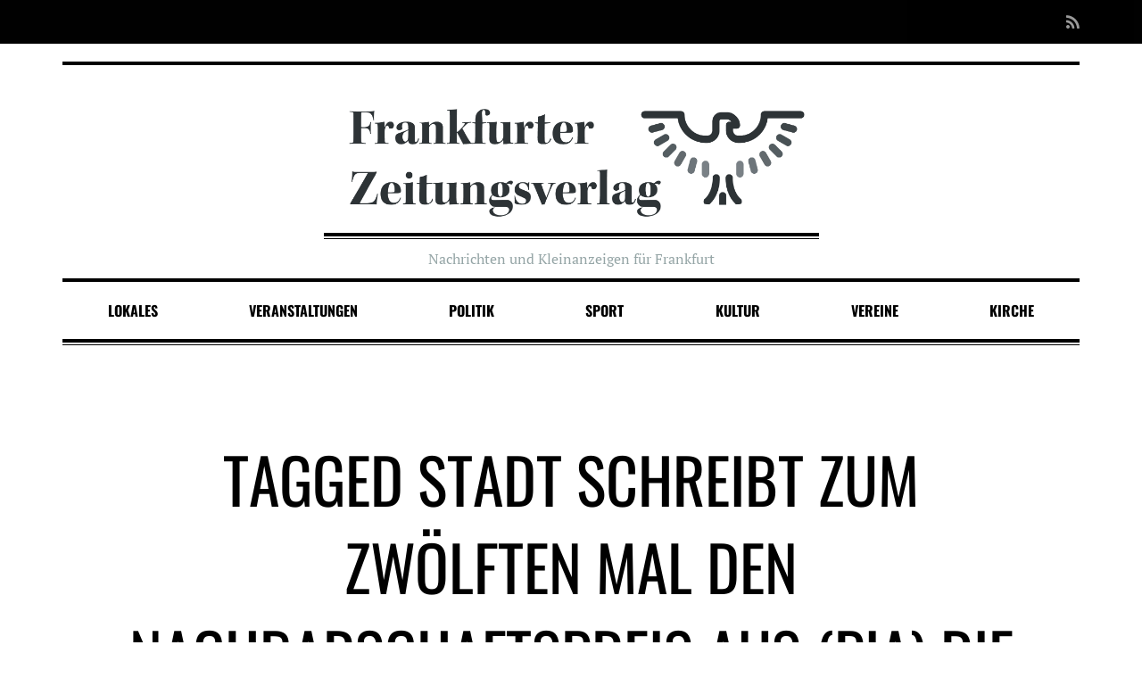

--- FILE ---
content_type: text/html; charset=UTF-8
request_url: https://www.frankfurter-zeitungsverlag.de/tag/stadt-schreibt-zum-zwolften-mal-den-nachbarschaftspreis-aus-pia-die-bewerbungsfrist-fur-den-nachbarschaftspreis-2011-hat-begonnen-stadtratin-daniela-birkenfeld-ruft-gruppen-und-einzelpersonen/
body_size: 10807
content:

<!DOCTYPE html>
<!--[if lt IE 7]>      <html class="no-js lt-ie9 lt-ie8 lt-ie7"> <![endif]-->
<!--[if IE 7]>         <html class="no-js lt-ie9 lt-ie8"> <![endif]-->
<!--[if IE 8]>         <html class="no-js lt-ie9"> <![endif]-->
<!--[if gt IE 8]><!-->
<html class="no-js" lang="de">
<!--<![endif]-->

<head>

	
	<meta charset="UTF-8">
	<!--[if IE]> <meta http-equiv="X-UA-Compatible" content="IE=edge,chrome=1"> <![endif]-->

	<meta name="viewport" content="width=device-width, initial-scale=1">

	<title>Stadt schreibt zum zwölften Mal den Nachbarschaftspreis aus (pia) Die Bewerbungsfrist für den Nachbarschaftspreis 2011 hat begonnen. Stadträtin Daniela Birkenfeld ruft Gruppen und Einzelpersonen &#8211; Frankfurter Zeitungsverlag</title>
<meta name='robots' content='max-image-preview:large' />
<link rel='dns-prefetch' href='//www.frankfurter-zeitungsverlag.de' />
<link rel='dns-prefetch' href='//secure.gravatar.com' />
<link rel='dns-prefetch' href='//www.googletagmanager.com' />
<link rel='dns-prefetch' href='//stats.wp.com' />
<link rel='dns-prefetch' href='//v0.wordpress.com' />
<link rel='dns-prefetch' href='//widgets.wp.com' />
<link rel='dns-prefetch' href='//s0.wp.com' />
<link rel='dns-prefetch' href='//0.gravatar.com' />
<link rel='dns-prefetch' href='//1.gravatar.com' />
<link rel='dns-prefetch' href='//2.gravatar.com' />
<link rel='dns-prefetch' href='//i0.wp.com' />
<link rel="alternate" type="application/rss+xml" title="Frankfurter Zeitungsverlag &raquo; Feed" href="https://www.frankfurter-zeitungsverlag.de/feed/" />
<link rel="alternate" type="application/rss+xml" title="Frankfurter Zeitungsverlag &raquo; Kommentar-Feed" href="https://www.frankfurter-zeitungsverlag.de/comments/feed/" />
<link rel="alternate" type="application/rss+xml" title="Frankfurter Zeitungsverlag &raquo; Stadt schreibt zum zwölften Mal den Nachbarschaftspreis aus (pia) Die Bewerbungsfrist für den Nachbarschaftspreis 2011 hat begonnen. Stadträtin Daniela Birkenfeld ruft Gruppen und Einzelpersonen Schlagwort-Feed" href="https://www.frankfurter-zeitungsverlag.de/tag/stadt-schreibt-zum-zwolften-mal-den-nachbarschaftspreis-aus-pia-die-bewerbungsfrist-fur-den-nachbarschaftspreis-2011-hat-begonnen-stadtratin-daniela-birkenfeld-ruft-gruppen-und-einzelpersonen/feed/" />
<script type="text/javascript">
window._wpemojiSettings = {"baseUrl":"https:\/\/s.w.org\/images\/core\/emoji\/14.0.0\/72x72\/","ext":".png","svgUrl":"https:\/\/s.w.org\/images\/core\/emoji\/14.0.0\/svg\/","svgExt":".svg","source":{"concatemoji":"https:\/\/www.frankfurter-zeitungsverlag.de\/wp-includes\/js\/wp-emoji-release.min.js?ver=6.3.7"}};
/*! This file is auto-generated */
!function(i,n){var o,s,e;function c(e){try{var t={supportTests:e,timestamp:(new Date).valueOf()};sessionStorage.setItem(o,JSON.stringify(t))}catch(e){}}function p(e,t,n){e.clearRect(0,0,e.canvas.width,e.canvas.height),e.fillText(t,0,0);var t=new Uint32Array(e.getImageData(0,0,e.canvas.width,e.canvas.height).data),r=(e.clearRect(0,0,e.canvas.width,e.canvas.height),e.fillText(n,0,0),new Uint32Array(e.getImageData(0,0,e.canvas.width,e.canvas.height).data));return t.every(function(e,t){return e===r[t]})}function u(e,t,n){switch(t){case"flag":return n(e,"\ud83c\udff3\ufe0f\u200d\u26a7\ufe0f","\ud83c\udff3\ufe0f\u200b\u26a7\ufe0f")?!1:!n(e,"\ud83c\uddfa\ud83c\uddf3","\ud83c\uddfa\u200b\ud83c\uddf3")&&!n(e,"\ud83c\udff4\udb40\udc67\udb40\udc62\udb40\udc65\udb40\udc6e\udb40\udc67\udb40\udc7f","\ud83c\udff4\u200b\udb40\udc67\u200b\udb40\udc62\u200b\udb40\udc65\u200b\udb40\udc6e\u200b\udb40\udc67\u200b\udb40\udc7f");case"emoji":return!n(e,"\ud83e\udef1\ud83c\udffb\u200d\ud83e\udef2\ud83c\udfff","\ud83e\udef1\ud83c\udffb\u200b\ud83e\udef2\ud83c\udfff")}return!1}function f(e,t,n){var r="undefined"!=typeof WorkerGlobalScope&&self instanceof WorkerGlobalScope?new OffscreenCanvas(300,150):i.createElement("canvas"),a=r.getContext("2d",{willReadFrequently:!0}),o=(a.textBaseline="top",a.font="600 32px Arial",{});return e.forEach(function(e){o[e]=t(a,e,n)}),o}function t(e){var t=i.createElement("script");t.src=e,t.defer=!0,i.head.appendChild(t)}"undefined"!=typeof Promise&&(o="wpEmojiSettingsSupports",s=["flag","emoji"],n.supports={everything:!0,everythingExceptFlag:!0},e=new Promise(function(e){i.addEventListener("DOMContentLoaded",e,{once:!0})}),new Promise(function(t){var n=function(){try{var e=JSON.parse(sessionStorage.getItem(o));if("object"==typeof e&&"number"==typeof e.timestamp&&(new Date).valueOf()<e.timestamp+604800&&"object"==typeof e.supportTests)return e.supportTests}catch(e){}return null}();if(!n){if("undefined"!=typeof Worker&&"undefined"!=typeof OffscreenCanvas&&"undefined"!=typeof URL&&URL.createObjectURL&&"undefined"!=typeof Blob)try{var e="postMessage("+f.toString()+"("+[JSON.stringify(s),u.toString(),p.toString()].join(",")+"));",r=new Blob([e],{type:"text/javascript"}),a=new Worker(URL.createObjectURL(r),{name:"wpTestEmojiSupports"});return void(a.onmessage=function(e){c(n=e.data),a.terminate(),t(n)})}catch(e){}c(n=f(s,u,p))}t(n)}).then(function(e){for(var t in e)n.supports[t]=e[t],n.supports.everything=n.supports.everything&&n.supports[t],"flag"!==t&&(n.supports.everythingExceptFlag=n.supports.everythingExceptFlag&&n.supports[t]);n.supports.everythingExceptFlag=n.supports.everythingExceptFlag&&!n.supports.flag,n.DOMReady=!1,n.readyCallback=function(){n.DOMReady=!0}}).then(function(){return e}).then(function(){var e;n.supports.everything||(n.readyCallback(),(e=n.source||{}).concatemoji?t(e.concatemoji):e.wpemoji&&e.twemoji&&(t(e.twemoji),t(e.wpemoji)))}))}((window,document),window._wpemojiSettings);
</script>
<style type="text/css">
img.wp-smiley,
img.emoji {
	display: inline !important;
	border: none !important;
	box-shadow: none !important;
	height: 1em !important;
	width: 1em !important;
	margin: 0 0.07em !important;
	vertical-align: -0.1em !important;
	background: none !important;
	padding: 0 !important;
}
</style>
	<link rel='stylesheet' id='wp-block-library-css' href='https://www.frankfurter-zeitungsverlag.de/wp-includes/css/dist/block-library/style.min.css?ver=6.3.7' type='text/css' media='all' />
<style id='wp-block-library-inline-css' type='text/css'>
.has-text-align-justify{text-align:justify;}
</style>
<link rel='stylesheet' id='mediaelement-css' href='https://www.frankfurter-zeitungsverlag.de/wp-includes/js/mediaelement/mediaelementplayer-legacy.min.css?ver=4.2.17' type='text/css' media='all' />
<link rel='stylesheet' id='wp-mediaelement-css' href='https://www.frankfurter-zeitungsverlag.de/wp-includes/js/mediaelement/wp-mediaelement.min.css?ver=6.3.7' type='text/css' media='all' />
<link rel='stylesheet' id='oldpaper-guten-post-layout-css-css' href='https://www.frankfurter-zeitungsverlag.de/wp-content/plugins/iw-oldpaper-gutenblock/dist/blocks.style.build.css?ver=1622095694' type='text/css' media='all' />
<style id='classic-theme-styles-inline-css' type='text/css'>
/*! This file is auto-generated */
.wp-block-button__link{color:#fff;background-color:#32373c;border-radius:9999px;box-shadow:none;text-decoration:none;padding:calc(.667em + 2px) calc(1.333em + 2px);font-size:1.125em}.wp-block-file__button{background:#32373c;color:#fff;text-decoration:none}
</style>
<style id='global-styles-inline-css' type='text/css'>
body{--wp--preset--color--black: #000000;--wp--preset--color--cyan-bluish-gray: #abb8c3;--wp--preset--color--white: #ffffff;--wp--preset--color--pale-pink: #f78da7;--wp--preset--color--vivid-red: #cf2e2e;--wp--preset--color--luminous-vivid-orange: #ff6900;--wp--preset--color--luminous-vivid-amber: #fcb900;--wp--preset--color--light-green-cyan: #7bdcb5;--wp--preset--color--vivid-green-cyan: #00d084;--wp--preset--color--pale-cyan-blue: #8ed1fc;--wp--preset--color--vivid-cyan-blue: #0693e3;--wp--preset--color--vivid-purple: #9b51e0;--wp--preset--gradient--vivid-cyan-blue-to-vivid-purple: linear-gradient(135deg,rgba(6,147,227,1) 0%,rgb(155,81,224) 100%);--wp--preset--gradient--light-green-cyan-to-vivid-green-cyan: linear-gradient(135deg,rgb(122,220,180) 0%,rgb(0,208,130) 100%);--wp--preset--gradient--luminous-vivid-amber-to-luminous-vivid-orange: linear-gradient(135deg,rgba(252,185,0,1) 0%,rgba(255,105,0,1) 100%);--wp--preset--gradient--luminous-vivid-orange-to-vivid-red: linear-gradient(135deg,rgba(255,105,0,1) 0%,rgb(207,46,46) 100%);--wp--preset--gradient--very-light-gray-to-cyan-bluish-gray: linear-gradient(135deg,rgb(238,238,238) 0%,rgb(169,184,195) 100%);--wp--preset--gradient--cool-to-warm-spectrum: linear-gradient(135deg,rgb(74,234,220) 0%,rgb(151,120,209) 20%,rgb(207,42,186) 40%,rgb(238,44,130) 60%,rgb(251,105,98) 80%,rgb(254,248,76) 100%);--wp--preset--gradient--blush-light-purple: linear-gradient(135deg,rgb(255,206,236) 0%,rgb(152,150,240) 100%);--wp--preset--gradient--blush-bordeaux: linear-gradient(135deg,rgb(254,205,165) 0%,rgb(254,45,45) 50%,rgb(107,0,62) 100%);--wp--preset--gradient--luminous-dusk: linear-gradient(135deg,rgb(255,203,112) 0%,rgb(199,81,192) 50%,rgb(65,88,208) 100%);--wp--preset--gradient--pale-ocean: linear-gradient(135deg,rgb(255,245,203) 0%,rgb(182,227,212) 50%,rgb(51,167,181) 100%);--wp--preset--gradient--electric-grass: linear-gradient(135deg,rgb(202,248,128) 0%,rgb(113,206,126) 100%);--wp--preset--gradient--midnight: linear-gradient(135deg,rgb(2,3,129) 0%,rgb(40,116,252) 100%);--wp--preset--font-size--small: 13px;--wp--preset--font-size--medium: 20px;--wp--preset--font-size--large: 36px;--wp--preset--font-size--x-large: 42px;--wp--preset--spacing--20: 0.44rem;--wp--preset--spacing--30: 0.67rem;--wp--preset--spacing--40: 1rem;--wp--preset--spacing--50: 1.5rem;--wp--preset--spacing--60: 2.25rem;--wp--preset--spacing--70: 3.38rem;--wp--preset--spacing--80: 5.06rem;--wp--preset--shadow--natural: 6px 6px 9px rgba(0, 0, 0, 0.2);--wp--preset--shadow--deep: 12px 12px 50px rgba(0, 0, 0, 0.4);--wp--preset--shadow--sharp: 6px 6px 0px rgba(0, 0, 0, 0.2);--wp--preset--shadow--outlined: 6px 6px 0px -3px rgba(255, 255, 255, 1), 6px 6px rgba(0, 0, 0, 1);--wp--preset--shadow--crisp: 6px 6px 0px rgba(0, 0, 0, 1);}:where(.is-layout-flex){gap: 0.5em;}:where(.is-layout-grid){gap: 0.5em;}body .is-layout-flow > .alignleft{float: left;margin-inline-start: 0;margin-inline-end: 2em;}body .is-layout-flow > .alignright{float: right;margin-inline-start: 2em;margin-inline-end: 0;}body .is-layout-flow > .aligncenter{margin-left: auto !important;margin-right: auto !important;}body .is-layout-constrained > .alignleft{float: left;margin-inline-start: 0;margin-inline-end: 2em;}body .is-layout-constrained > .alignright{float: right;margin-inline-start: 2em;margin-inline-end: 0;}body .is-layout-constrained > .aligncenter{margin-left: auto !important;margin-right: auto !important;}body .is-layout-constrained > :where(:not(.alignleft):not(.alignright):not(.alignfull)){max-width: var(--wp--style--global--content-size);margin-left: auto !important;margin-right: auto !important;}body .is-layout-constrained > .alignwide{max-width: var(--wp--style--global--wide-size);}body .is-layout-flex{display: flex;}body .is-layout-flex{flex-wrap: wrap;align-items: center;}body .is-layout-flex > *{margin: 0;}body .is-layout-grid{display: grid;}body .is-layout-grid > *{margin: 0;}:where(.wp-block-columns.is-layout-flex){gap: 2em;}:where(.wp-block-columns.is-layout-grid){gap: 2em;}:where(.wp-block-post-template.is-layout-flex){gap: 1.25em;}:where(.wp-block-post-template.is-layout-grid){gap: 1.25em;}.has-black-color{color: var(--wp--preset--color--black) !important;}.has-cyan-bluish-gray-color{color: var(--wp--preset--color--cyan-bluish-gray) !important;}.has-white-color{color: var(--wp--preset--color--white) !important;}.has-pale-pink-color{color: var(--wp--preset--color--pale-pink) !important;}.has-vivid-red-color{color: var(--wp--preset--color--vivid-red) !important;}.has-luminous-vivid-orange-color{color: var(--wp--preset--color--luminous-vivid-orange) !important;}.has-luminous-vivid-amber-color{color: var(--wp--preset--color--luminous-vivid-amber) !important;}.has-light-green-cyan-color{color: var(--wp--preset--color--light-green-cyan) !important;}.has-vivid-green-cyan-color{color: var(--wp--preset--color--vivid-green-cyan) !important;}.has-pale-cyan-blue-color{color: var(--wp--preset--color--pale-cyan-blue) !important;}.has-vivid-cyan-blue-color{color: var(--wp--preset--color--vivid-cyan-blue) !important;}.has-vivid-purple-color{color: var(--wp--preset--color--vivid-purple) !important;}.has-black-background-color{background-color: var(--wp--preset--color--black) !important;}.has-cyan-bluish-gray-background-color{background-color: var(--wp--preset--color--cyan-bluish-gray) !important;}.has-white-background-color{background-color: var(--wp--preset--color--white) !important;}.has-pale-pink-background-color{background-color: var(--wp--preset--color--pale-pink) !important;}.has-vivid-red-background-color{background-color: var(--wp--preset--color--vivid-red) !important;}.has-luminous-vivid-orange-background-color{background-color: var(--wp--preset--color--luminous-vivid-orange) !important;}.has-luminous-vivid-amber-background-color{background-color: var(--wp--preset--color--luminous-vivid-amber) !important;}.has-light-green-cyan-background-color{background-color: var(--wp--preset--color--light-green-cyan) !important;}.has-vivid-green-cyan-background-color{background-color: var(--wp--preset--color--vivid-green-cyan) !important;}.has-pale-cyan-blue-background-color{background-color: var(--wp--preset--color--pale-cyan-blue) !important;}.has-vivid-cyan-blue-background-color{background-color: var(--wp--preset--color--vivid-cyan-blue) !important;}.has-vivid-purple-background-color{background-color: var(--wp--preset--color--vivid-purple) !important;}.has-black-border-color{border-color: var(--wp--preset--color--black) !important;}.has-cyan-bluish-gray-border-color{border-color: var(--wp--preset--color--cyan-bluish-gray) !important;}.has-white-border-color{border-color: var(--wp--preset--color--white) !important;}.has-pale-pink-border-color{border-color: var(--wp--preset--color--pale-pink) !important;}.has-vivid-red-border-color{border-color: var(--wp--preset--color--vivid-red) !important;}.has-luminous-vivid-orange-border-color{border-color: var(--wp--preset--color--luminous-vivid-orange) !important;}.has-luminous-vivid-amber-border-color{border-color: var(--wp--preset--color--luminous-vivid-amber) !important;}.has-light-green-cyan-border-color{border-color: var(--wp--preset--color--light-green-cyan) !important;}.has-vivid-green-cyan-border-color{border-color: var(--wp--preset--color--vivid-green-cyan) !important;}.has-pale-cyan-blue-border-color{border-color: var(--wp--preset--color--pale-cyan-blue) !important;}.has-vivid-cyan-blue-border-color{border-color: var(--wp--preset--color--vivid-cyan-blue) !important;}.has-vivid-purple-border-color{border-color: var(--wp--preset--color--vivid-purple) !important;}.has-vivid-cyan-blue-to-vivid-purple-gradient-background{background: var(--wp--preset--gradient--vivid-cyan-blue-to-vivid-purple) !important;}.has-light-green-cyan-to-vivid-green-cyan-gradient-background{background: var(--wp--preset--gradient--light-green-cyan-to-vivid-green-cyan) !important;}.has-luminous-vivid-amber-to-luminous-vivid-orange-gradient-background{background: var(--wp--preset--gradient--luminous-vivid-amber-to-luminous-vivid-orange) !important;}.has-luminous-vivid-orange-to-vivid-red-gradient-background{background: var(--wp--preset--gradient--luminous-vivid-orange-to-vivid-red) !important;}.has-very-light-gray-to-cyan-bluish-gray-gradient-background{background: var(--wp--preset--gradient--very-light-gray-to-cyan-bluish-gray) !important;}.has-cool-to-warm-spectrum-gradient-background{background: var(--wp--preset--gradient--cool-to-warm-spectrum) !important;}.has-blush-light-purple-gradient-background{background: var(--wp--preset--gradient--blush-light-purple) !important;}.has-blush-bordeaux-gradient-background{background: var(--wp--preset--gradient--blush-bordeaux) !important;}.has-luminous-dusk-gradient-background{background: var(--wp--preset--gradient--luminous-dusk) !important;}.has-pale-ocean-gradient-background{background: var(--wp--preset--gradient--pale-ocean) !important;}.has-electric-grass-gradient-background{background: var(--wp--preset--gradient--electric-grass) !important;}.has-midnight-gradient-background{background: var(--wp--preset--gradient--midnight) !important;}.has-small-font-size{font-size: var(--wp--preset--font-size--small) !important;}.has-medium-font-size{font-size: var(--wp--preset--font-size--medium) !important;}.has-large-font-size{font-size: var(--wp--preset--font-size--large) !important;}.has-x-large-font-size{font-size: var(--wp--preset--font-size--x-large) !important;}
.wp-block-navigation a:where(:not(.wp-element-button)){color: inherit;}
:where(.wp-block-post-template.is-layout-flex){gap: 1.25em;}:where(.wp-block-post-template.is-layout-grid){gap: 1.25em;}
:where(.wp-block-columns.is-layout-flex){gap: 2em;}:where(.wp-block-columns.is-layout-grid){gap: 2em;}
.wp-block-pullquote{font-size: 1.5em;line-height: 1.6;}
</style>
<link rel='stylesheet' id='contact-form-7-css' href='https://www.frankfurter-zeitungsverlag.de/wp-content/plugins/contact-form-7/includes/css/styles.css?ver=5.8.3' type='text/css' media='all' />
<link rel='stylesheet' id='slick-css' href='https://www.frankfurter-zeitungsverlag.de/wp-content/plugins/iw-oldpaper-plugin/iw_shotcodes/slick/slick.css?ver=6.3.7' type='text/css' media='all' />
<link rel='stylesheet' id='taqyeem-style-css' href='https://www.frankfurter-zeitungsverlag.de/wp-content/plugins/taqyeem/style.css?ver=6.3.7' type='text/css' media='all' />
<link rel='stylesheet' id='ck-font-awesome-css' href='https://www.frankfurter-zeitungsverlag.de/wp-content/themes/oldpaper17/css/font-awesome.css?ver=6.3.7' type='text/css' media='all' />
<link rel='stylesheet' id='ck-font-family-css' href='https://www.frankfurter-zeitungsverlag.de/wp-content/themes/oldpaper17/css/google-font.css?ver=6.3.7' type='text/css' media='all' />
<link rel='stylesheet' id='ck-boostrap-style-css' href='https://www.frankfurter-zeitungsverlag.de/wp-content/themes/oldpaper17/css/bootstrap.min.css?ver=6.3.7' type='text/css' media='all' />
<link rel='stylesheet' id='main-style-css' href='https://www.frankfurter-zeitungsverlag.de/wp-content/themes/oldpaper17/style.css?ver=6.3.7' type='text/css' media='all' />
<link rel='stylesheet' id='animate-css' href='https://www.frankfurter-zeitungsverlag.de/wp-content/themes/oldpaper17/css/animate.css?ver=6.3.7' type='text/css' media='all' />
<link rel='stylesheet' id='jetpack_css-css' href='https://www.frankfurter-zeitungsverlag.de/wp-content/plugins/jetpack/css/jetpack.css?ver=12.8.2' type='text/css' media='all' />
<link rel='stylesheet' id='customstyles-css' href='https://www.frankfurter-zeitungsverlag.de/wp-content/themes/oldpaper17/customstyles.css.php?ver=6.3.7' type='text/css' media='all' />
<script type='text/javascript' src='https://www.frankfurter-zeitungsverlag.de/wp-includes/js/jquery/jquery.min.js?ver=3.7.0' id='jquery-core-js'></script>
<script type='text/javascript' src='https://www.frankfurter-zeitungsverlag.de/wp-includes/js/jquery/jquery-migrate.min.js?ver=3.4.1' id='jquery-migrate-js'></script>
<script type='text/javascript' src='https://www.frankfurter-zeitungsverlag.de/wp-content/plugins/taqyeem/js/tie.js?ver=6.3.7' id='taqyeem-main-js'></script>
<script type='text/javascript' src='https://www.frankfurter-zeitungsverlag.de/wp-content/themes/oldpaper17/js/prefixfree.min.js?ver=1.0.7' id='prefixfree-js'></script>
<script type='text/javascript' src='https://www.frankfurter-zeitungsverlag.de/wp-content/themes/oldpaper17/js/modernizr.min.js?ver=2.8.3' id='modernizr-js'></script>

<!-- Google Tag (gtac.js) durch Site-Kit hinzugefügt -->
<!-- Von Site Kit hinzugefügtes Google-Analytics-Snippet -->
<script type='text/javascript' src='https://www.googletagmanager.com/gtag/js?id=GT-T56BXFF' id='google_gtagjs-js' async></script>
<script id="google_gtagjs-js-after" type="text/javascript">
window.dataLayer = window.dataLayer || [];function gtag(){dataLayer.push(arguments);}
gtag("set","linker",{"domains":["www.frankfurter-zeitungsverlag.de"]});
gtag("js", new Date());
gtag("set", "developer_id.dZTNiMT", true);
gtag("config", "GT-T56BXFF");
</script>
<link rel="https://api.w.org/" href="https://www.frankfurter-zeitungsverlag.de/wp-json/" /><link rel="alternate" type="application/json" href="https://www.frankfurter-zeitungsverlag.de/wp-json/wp/v2/tags/48" /><link rel="EditURI" type="application/rsd+xml" title="RSD" href="https://www.frankfurter-zeitungsverlag.de/xmlrpc.php?rsd" />
<meta name="generator" content="WordPress 6.3.7" />
<meta name="generator" content="Site Kit by Google 1.168.0" /><script type='text/javascript'>
/* <![CDATA[ */
var taqyeem = {"ajaxurl":"https://www.frankfurter-zeitungsverlag.de/wp-admin/admin-ajax.php" , "your_rating":"Your Rating:"};
/* ]]> */
</script>

<style type="text/css" media="screen">

</style>
	<style>img#wpstats{display:none}</style>
				<title>Stadt schreibt zum zwölften Mal den Nachbarschaftspreis aus (pia) Die Bewerbungsfrist für den Nachbarschaftspreis 2011 hat begonnen. Stadträtin Daniela Birkenfeld ruft Gruppen und Einzelpersonen | </title><style type="text/css">.broken_link, a.broken_link {
	text-decoration: line-through;
}</style>
<!-- Von Site Kit hinzugefügtes Google-Tag-Manager-Snippet -->
<script type="text/javascript">
			( function( w, d, s, l, i ) {
				w[l] = w[l] || [];
				w[l].push( {'gtm.start': new Date().getTime(), event: 'gtm.js'} );
				var f = d.getElementsByTagName( s )[0],
					j = d.createElement( s ), dl = l != 'dataLayer' ? '&l=' + l : '';
				j.async = true;
				j.src = 'https://www.googletagmanager.com/gtm.js?id=' + i + dl;
				f.parentNode.insertBefore( j, f );
			} )( window, document, 'script', 'dataLayer', 'GTM-PVL96C6W' );
			
</script>

<!-- Ende des von Site Kit hinzugefügten Google-Tag-Manager-Snippets -->

<!-- Jetpack Open Graph Tags -->
<meta property="og:type" content="website" />
<meta property="og:title" content="Stadt schreibt zum zwölften Mal den Nachbarschaftspreis aus (pia) Die Bewerbungsfrist für den Nachbarschaftspreis 2011 hat begonnen. Stadträtin Daniela Birkenfeld ruft Gruppen und Einzelpersonen &#8211; Frankfurter Zeitungsverlag" />
<meta property="og:url" content="https://www.frankfurter-zeitungsverlag.de/tag/stadt-schreibt-zum-zwolften-mal-den-nachbarschaftspreis-aus-pia-die-bewerbungsfrist-fur-den-nachbarschaftspreis-2011-hat-begonnen-stadtratin-daniela-birkenfeld-ruft-gruppen-und-einzelpersonen/" />
<meta property="og:site_name" content="Frankfurter Zeitungsverlag" />
<meta property="og:image" content="https://s0.wp.com/i/blank.jpg" />
<meta property="og:image:alt" content="" />
<meta property="og:locale" content="de_DE" />

<!-- End Jetpack Open Graph Tags -->
<style type="text/css" title="dynamic-css" class="options-output">header .wrapper #logo{opacity: 1;visibility: visible;-webkit-transition: opacity 0.24s ease-in-out;-moz-transition: opacity 0.24s ease-in-out;transition: opacity 0.24s ease-in-out;}.wf-loading header .wrapper #logo{opacity: 0;}.ie.wf-loading header .wrapper #logo{visibility: hidden;}.wp-paginate .current,section#chess article,section#breakingnews ul li div.cat,.woocommerce span.onsale, .woocommerce-page span.onsale,section#top{background-color:#000000;}body,nav .wrapper #bars .fa-bars,.carousel .carousel-control i,.woocommerce input.button, .woocommerce .button,nav.woocommerce-pagination span.current a, nav.woocommerce-pagination ul li .page-numbers:hover, .woocommerce ul.products li .price .amount, .woocommerce #content input.button.alt:hover, .woocommerce #respond input#submit.alt:hover, .woocommerce a.button.alt:hover, .woocommerce button.button.alt:hover, .woocommerce input.button.alt:hover, .woocommerce-page #content input.button.alt:hover, .woocommerce-page #respond input#submit.alt:hover, .woocommerce-page a.button.alt:hover, .woocommerce-page button.button.alt:hover, .woocommerce-page input.button.alt:hover{color:#000000;}header .wrapper,section#content #main .wrapper, nav .wrapper #mainmenu,header .wrapper #logo,header .wrapper #sublogo,nav div.rowstyle,hr, .hr,section#content #main section.comments .commentlist li.comment:not(:first-child),section#content #main section.comments .commentlist li.comment:not(:last-child),section#breakingnews ul,.wpcf7 input[type="text"],.wpcf7 input[type="email"],.wpcf7 select,.wpcf7 textarea, .woocommerce #content input.button.alt:hover, .woocommerce #respond input#submit.alt:hover, .woocommerce a.button.alt:hover, .woocommerce button.button.alt:hover, .woocommerce input.button.alt:hover, .woocommerce-page #content input.button.alt:hover, .woocommerce-page #respond input#submit.alt:hover, .woocommerce-page a.button.alt:hover, .woocommerce-page button.button.alt:hover, .woocommerce-page input.button.alt:hover,section#content .wrapper,footer .wrapper,nav .wrapper{border-color:#000000;}section#breakingnews ul li div.cat:after{border-left-color:#000000;}nav .wrapper #mainmenu li.menu-item-has-children ul.sub-menu,.countcomments,section#content #main .featimg .countcomments{background-color:#999999;}a:hover, a:focus,section#top a:hover,#mainmenu > li > a:hover,.widget h4,section#content #main #featured p time,#content a:hover, #content a:focus,footer a:hover, footer a:focus,nav .wrapper #bars .fa-square,nav #respmenu a:hover,section#chess article .info ul,section#content aside .wrapper p time,#breakingnews a:hover, section#content #main #featured time,.carousel .textinfo, .woocommerce #content input.button.alt, .woocommerce #respond input#submit.alt, .woocommerce a.button.alt, .woocommerce button.button.alt, .woocommerce input.button.alt, .woocommerce-page #content input.button.alt, .woocommerce-page #respond input#submit.alt, .woocommerce-page a.button.alt, .woocommerce-page button.button.alt, .woocommerce-page input.button.alt, .woocommerce #content div.product p.price{color:#999999;}section#content aside .wrapper,section#content aside .wrapper,.woocommerce input.button a:hover,.woocommerce input.checkout-button, .woocommerce input.alt, .woocommerce #content input.button.alt, .woocommerce #respond input#submit.alt, .woocommerce a.button.alt, .woocommerce button.button.alt, .woocommerce input.button.alt, .woocommerce-page #content input.button.alt, .woocommerce-page #respond input#submit.alt, .woocommerce-page a.button.alt, .woocommerce-page button.button.alt, .woocommerce-page input.button.alt{border-color:#999999;}.widget h4:before,#mainmenu li a.hover:before,section#content header.topinfo h1:after,section#content article .textinfo:after, section#content header.topinfo .textinfo:after,section#content #main section.comments h3:after,section#content.authors #users h2:after,section#content.authors h1:after,section#content article .textcontent a:hover, section#content header.topinfo .textcontent a:hover,section#content #main #featured h2:after,section#chess article .quote .textquote:after,section#content #main #articlelist article.format-quote .textquote:after,.textinfo:after,section#content #main .relatedposts h3:after,nav .wrapper #mainmenu li.menu-item-has-children > a.hover:before,.woocommerce h2:after,.woocommerce ul.products li h3:after{border-bottom-color:#999999;}section#content #main .featimg .countcomments:after{border-right-color:#999999;}.widget h4:before{border-top-color:#999999;}h1,h2,h3,h4,h5,h6,.h1,.h2,.h3,.h4,.h5,.h6{text-align:center;opacity: 1;visibility: visible;-webkit-transition: opacity 0.24s ease-in-out;-moz-transition: opacity 0.24s ease-in-out;transition: opacity 0.24s ease-in-out;}.wf-loading h1,.wf-loading h2,.wf-loading h3,.wf-loading h4,.wf-loading h5,.wf-loading h6,.wf-loading .h1,.wf-loading .h2,.wf-loading .h3,.wf-loading .h4,.wf-loading .h5,.wf-loading .h6{opacity: 0;}.ie.wf-loading h1,.ie.wf-loading h2,.ie.wf-loading h3,.ie.wf-loading h4,.ie.wf-loading h5,.ie.wf-loading h6,.ie.wf-loading .h1,.ie.wf-loading .h2,.ie.wf-loading .h3,.ie.wf-loading .h4,.ie.wf-loading .h5,.ie.wf-loading .h6{visibility: hidden;}body{opacity: 1;visibility: visible;-webkit-transition: opacity 0.24s ease-in-out;-moz-transition: opacity 0.24s ease-in-out;transition: opacity 0.24s ease-in-out;}.wf-loading body{opacity: 0;}.ie.wf-loading body{visibility: hidden;}nav .wrapper{font-weight:700;font-style:normal;opacity: 1;visibility: visible;-webkit-transition: opacity 0.24s ease-in-out;-moz-transition: opacity 0.24s ease-in-out;transition: opacity 0.24s ease-in-out;}.wf-loading nav .wrapper{opacity: 0;}.ie.wf-loading nav .wrapper{visibility: hidden;}</style>
</head>

<body class="archive tag tag-stadt-schreibt-zum-zwolften-mal-den-nachbarschaftspreis-aus-pia-die-bewerbungsfrist-fur-den-nachbarschaftspreis-2011-hat-begonnen-stadtratin-daniela-birkenfeld-ruft-gruppen-und-einzelpersonen tag-48" dir="ltr">

	
	
	<div id="loader"><i class="fa fa-cog fa-spin fa-fw fa-2x"></i></div>

	
		<section id="top" class="animated" data-anim="fadeInDown">
			<div class="container">

				<div class="row">
					<div class="col-sm-7">
											</div>

					<div class="col-sm-5">

						<ul class="nav nav-pills navbar-right" id="socialmenu">

							<li class="feed-rss"><a href="https://www.frankfurter-zeitungsverlag.de/feed/atom/" title="Feed RSS"><i class="fa fa-lg fa-rss"></i></a></li>


							
							
							
							
							
							
							
							
							
						</ul>

					</div>
				</div>

			</div>
		</section>

		
<header class="container">
	<div class="wrapper">
		<div class="row">

			<div class="col-sm-2 col-md-2 hidden-xs">
				
					
						
					
							</div>

			<div class="offset-lg-1"></div>
			<div class="col-sm-12 col-md-8 col-lg-6 col-xs-12">
				<div id="logo" class="animated" data-anim="fadeInDown">
					<a title="Go back to home" href="https://www.frankfurter-zeitungsverlag.de"><img src="https://www.frankfurter-zeitungsverlag.de/wp-content/uploads/2015/06/logo.png" alt="Frankfurter Zeitungsverlag" class="img-responsive" /></a>
				</div>

									<div id="sublogo" class="animated" data-anim="fadeInUp">
						Nachrichten und Kleinanzeigen für Frankfurt					</div>
							</div>
			<div class="offset-lg-1"></div>
			<div class="col-sm-2 col-md-2 hidden-xs">
				
					
						
					
							</div>

		</div>
	</div>
</header>
		<nav class="container">
			<div class="row">

				<div class="col-sm-12">
					<div class="wrapper">
						<div id="bars">
							<span class="fa-stack fa-lg">
								<i class="fa fa-square fa-stack-2x"></i>
								<i class="fa fa-bars fa-stack-1x"></i>
							</span>
						</div>

						<ul id="mainmenu" class="nav nav-pills nav-justified"><li id="menu-item-4566" class="menu-item menu-item-type-taxonomy menu-item-object-category menu-item-4566"><a href="https://www.frankfurter-zeitungsverlag.de/category/lokales/">Lokales</a></li>
<li id="menu-item-4567" class="menu-item menu-item-type-taxonomy menu-item-object-category menu-item-4567"><a href="https://www.frankfurter-zeitungsverlag.de/category/veranstaltungen/">Veranstaltungen</a></li>
<li id="menu-item-4569" class="menu-item menu-item-type-taxonomy menu-item-object-category menu-item-4569"><a href="https://www.frankfurter-zeitungsverlag.de/category/politik/">Politik</a></li>
<li id="menu-item-4570" class="menu-item menu-item-type-taxonomy menu-item-object-category menu-item-4570"><a href="https://www.frankfurter-zeitungsverlag.de/category/sport/">Sport</a></li>
<li id="menu-item-4573" class="menu-item menu-item-type-taxonomy menu-item-object-category menu-item-4573"><a href="https://www.frankfurter-zeitungsverlag.de/category/kultur/">Kultur</a></li>
<li id="menu-item-4575" class="menu-item menu-item-type-taxonomy menu-item-object-category menu-item-4575"><a href="https://www.frankfurter-zeitungsverlag.de/category/vereine/">Vereine</a></li>
<li id="menu-item-4577" class="menu-item menu-item-type-taxonomy menu-item-object-category menu-item-4577"><a href="https://www.frankfurter-zeitungsverlag.de/category/kirche/">Kirche</a></li>
</ul>					</div>
			</div>

		</div>
		</nav>	
	<section id="content" class="container">
		<div class="wrapper">
		
			<header class="topinfo sun-row">
				<h1>Tagged Stadt schreibt zum zwölften Mal den Nachbarschaftspreis aus (pia) Die Bewerbungsfrist für den Nachbarschaftspreis 2011 hat begonnen. Stadträtin Daniela Birkenfeld ruft Gruppen und Einzelpersonen</h1>
				
							
			</header>
		
			<div class="row">
				<div id="main" class="col-sm-9">
					
					<div id="articlelist">
						
<div class="articlebox">

<article class="row animated post-1749 post type-post status-publish format-standard hentry category-uncategorized tag-die-sich-nachbarschaftlich-engagieren tag-frankfurt tag-stadt-schreibt-zum-zwolften-mal-den-nachbarschaftspreis-aus-pia-die-bewerbungsfrist-fur-den-nachbarschaftspreis-2011-hat-begonnen-stadtratin-daniela-birkenfeld-ruft-gruppen-und-einzelpersonen tag-zur-teilnahme-auf" id="post-1749" data-anim="fadeInUp">
	
		
	<div class="col-sm-12">
			<h3><a href="https://www.frankfurter-zeitungsverlag.de/2011/12/01/stadtratin-birkenfeld-fordert-zur-bewerbung-auf/">Stadträtin Birkenfeld fordert zur Bewerbung auf</a></h3>
			
<ul class="textinfo list-inline text-center">
	
		
			<li><a href="https://www.frankfurter-zeitungsverlag.de/category/uncategorized/" rel="category tag">Uncategorized</a></li>
		
	 	
		
	
			
</ul>		    <p>Stadt schreibt zum zwölften Mal den Nachbarschaftspreis aus<br />
(pia) Die Bewerbungsfrist für den Nachbarschaftspreis 2011 hat begonnen. Stadträtin Daniela Birkenfeld ruft Gruppen und Einzelpersonen, die sich nachbarschaftlich engagieren, zur Teilnahme auf.</p>
	</div>

		
</article>

</div>						
					</div>
					
					<div class="row">
						<div class="col-xs-6">
													</div>
						<div class="col-xs-6 text-right">
													</div>
					</div>
					
										
				</div>
				
				<aside class="col-sm-3">
					
					<div class="widget widget_search" id="search-6"><h4><span>Suchen</span></h4><form role="search" method="get" id="searchform" action="https://www.frankfurter-zeitungsverlag.de/">
    <div><label class="screen-reader-text" for="s">Search for:</label><input placeholder="Search here..." type="text" value="" name="s" id="s" /><button type="submit" id="searchsubmit"><i class="fa fa-search"></i></button></div>
</form></div><div class="widget widget_categories" id="categories-5"><h4><span>Kategorien</span></h4><form action="https://www.frankfurter-zeitungsverlag.de" method="get"><label class="screen-reader-text" for="cat">Kategorien</label><select  name='cat' id='cat' class='postform'>
	<option value='-1'>Kategorie auswählen</option>
	<option class="level-0" value="74">Eintracht Frankfurt&nbsp;&nbsp;(46)</option>
	<option class="level-0" value="291">Gesundheit&nbsp;&nbsp;(8)</option>
	<option class="level-0" value="159">Kirche&nbsp;&nbsp;(6)</option>
	<option class="level-0" value="126">Kultur&nbsp;&nbsp;(52)</option>
	<option class="level-0" value="290">Leserbrief&nbsp;&nbsp;(1)</option>
	<option class="level-0" value="5">Lokales&nbsp;&nbsp;(505)</option>
	<option class="level-0" value="292">MTK&nbsp;&nbsp;(2)</option>
	<option class="level-0" value="3">Politik&nbsp;&nbsp;(158)</option>
	<option class="level-0" value="73">Polizei&nbsp;&nbsp;(34)</option>
	<option class="level-0" value="293">Schwanheim&nbsp;&nbsp;(3)</option>
	<option class="level-0" value="7">Service&nbsp;&nbsp;(246)</option>
	<option class="level-0" value="4">Sport&nbsp;&nbsp;(114)</option>
	<option class="level-0" value="127">Stadt Frankfurt&nbsp;&nbsp;(16)</option>
	<option class="level-0" value="312">Tipp der Woche&nbsp;&nbsp;(9)</option>
	<option class="level-0" value="1">Uncategorized&nbsp;&nbsp;(550)</option>
	<option class="level-0" value="6">Veranstaltungen&nbsp;&nbsp;(332)</option>
	<option class="level-0" value="182">Vereine&nbsp;&nbsp;(7)</option>
	<option class="level-0" value="15">Video&nbsp;&nbsp;(3)</option>
	<option class="level-0" value="305">Wirtschaft&nbsp;&nbsp;(3)</option>
	<option class="level-0" value="200">Zeilsheim&nbsp;&nbsp;(8)</option>
	<option class="level-0" value="326">Zeitungen&nbsp;&nbsp;(3)</option>
</select>
</form>
<script type="text/javascript">
/* <![CDATA[ */
(function() {
	var dropdown = document.getElementById( "cat" );
	function onCatChange() {
		if ( dropdown.options[ dropdown.selectedIndex ].value > 0 ) {
			dropdown.parentNode.submit();
		}
	}
	dropdown.onchange = onCatChange;
})();
/* ]]> */
</script>

			</div><div class="widget widget_links" id="linkcat-2"><h4><span>Unsere Zeitungen als PDF</span></h4>
	<ul class='xoxo blogroll'>
<li><a href="http://www.frankfurter-zeitungsverlag.de/zzz_pdfausgaben/Nieder/" title="PDF Version der 1. Nieder Zeitung">1. Nieder Zeitung</a></li>
<li><a href="http://www.frankfurter-zeitungsverlag.de/zzz_pdfausgaben/Blickpunkt/" title="PDF Version des Blickpunkt Maintaunus">Blickpunkt Maintaunus</a></li>
<li><a href="http://www.frankfurterwoche.de/fr_woche_neu/" rel="noopener" title="PDF Version der Frankfurter Woche" target="_top">Frankfurter Woche</a></li>
<li><a href="http://www.frankfurter-zeitungsverlag.de/zzz_pdfausgaben/Freitagsblatt/">Freitagsblatt</a></li>
<li><a href="http://www.frankfurter-zeitungsverlag.de/zzz_pdfausgaben/Gallus/">Gallus Echo</a></li>
<li><a href="http://www.frankfurter-zeitungsverlag.de/zzz_pdfausgaben/Griesheimer/" title="PDF Version des Griesheimer Anzeiger">Griesheimer Anzeiger</a></li>
<li><a href="http://www.frankfurter-zeitungsverlag.de/zzz_pdfausgaben/Niederraeder_Anzeiger/" title="PDF Version des Niederräder Anzeiger">Niederräder Anzeiger</a></li>
<li><a href="http://www.schwanheimer-zeitung.de/" title="PDF Version der SGZ">SGZ</a></li>

	</ul>
</div>
					
				</aside>
				
			</div> <!-- /row featured -->
			
		</div>
	</section>
	
	
		
	<footer class="animate" data-anim="fadeIn">
		<div class="container">
			<div class="wrapper">
				<div class="row">
					
					<div class="col-sm-6">
					<div class="widget widget_block" id="block-2">
<div class="wp-block-group is-layout-flow wp-block-group-is-layout-flow"><div class="wp-block-group__inner-container"><div class="widget widget_nav_menu"><div class="menu-verlag-container"><ul id="menu-verlag" class="menu"><li id="menu-item-5290" class="menu-item menu-item-type-post_type menu-item-object-page menu-item-5290"><a href="https://www.frankfurter-zeitungsverlag.de/digitales-marketing/">Digitales Marketing</a></li>
<li id="menu-item-5291" class="menu-item menu-item-type-post_type menu-item-object-page menu-item-5291"><a href="https://www.frankfurter-zeitungsverlag.de/ueber-uns/">Über uns</a></li>
<li id="menu-item-5292" class="menu-item menu-item-type-post_type menu-item-object-page menu-item-5292"><a href="https://www.frankfurter-zeitungsverlag.de/anzeigen-schalten/">Sie möchten eine Anzeige schalten?</a></li>
</ul></div></div></div></div>
</div>					</div>
					
					<div class="col-sm-6">
						<div class="row">
							<div class="widget col-sm-6 widget_nav_menu" id="nav_menu-7"><div class="menu-rechtliches-container"><ul id="menu-rechtliches" class="menu"><li id="menu-item-5286" class="menu-item menu-item-type-post_type menu-item-object-page menu-item-5286"><a href="https://www.frankfurter-zeitungsverlag.de/impressum/">Impressum</a></li>
<li id="menu-item-5287" class="menu-item menu-item-type-post_type menu-item-object-page menu-item-5287"><a href="https://www.frankfurter-zeitungsverlag.de/kontakt/">Kontakt</a></li>
<li id="menu-item-5288" class="menu-item menu-item-type-post_type menu-item-object-page menu-item-5288"><a href="https://www.frankfurter-zeitungsverlag.de/sitemaps/">Sitemaps</a></li>
<li id="menu-item-5289" class="menu-item menu-item-type-post_type menu-item-object-page menu-item-privacy-policy menu-item-5289"><a rel="privacy-policy" href="https://www.frankfurter-zeitungsverlag.de/datenschutzerklaerung/">Datenschutzerklärung</a></li>
</ul></div></div>						</div>
					</div>
					
				</div>
			</div>
		</div>
	</footer>
	
	<div id="subfooter">
		<div class="container">
			<p class="text-center"></p>			
		</div>
	</div>
	
			
    		<!-- Von Site Kit hinzugefügtes Google-Tag-Manager-(noscript)-Snippet -->
		<noscript>
			<iframe src="https://www.googletagmanager.com/ns.html?id=GTM-PVL96C6W" height="0" width="0" style="display:none;visibility:hidden"></iframe>
		</noscript>
		<!-- Ende des von Site Kit hinzugefügten Google-Tag-Manager-(noscript)-Snippets -->
		<script type='text/javascript' src='https://www.frankfurter-zeitungsverlag.de/wp-content/plugins/jetpack/jetpack_vendor/automattic/jetpack-image-cdn/dist/image-cdn.js?minify=false&#038;ver=132249e245926ae3e188' id='jetpack-photon-js'></script>
<script type='text/javascript' src='https://www.frankfurter-zeitungsverlag.de/wp-content/plugins/contact-form-7/includes/swv/js/index.js?ver=5.8.3' id='swv-js'></script>
<script type='text/javascript' id='contact-form-7-js-extra'>
/* <![CDATA[ */
var wpcf7 = {"api":{"root":"https:\/\/www.frankfurter-zeitungsverlag.de\/wp-json\/","namespace":"contact-form-7\/v1"}};
/* ]]> */
</script>
<script type='text/javascript' src='https://www.frankfurter-zeitungsverlag.de/wp-content/plugins/contact-form-7/includes/js/index.js?ver=5.8.3' id='contact-form-7-js'></script>
<script type='text/javascript' src='https://www.frankfurter-zeitungsverlag.de/wp-content/plugins/iw-oldpaper-plugin/iw_shotcodes/slick/slick.min.js?ver=1.8.0' id='slick-js'></script>
<script type='text/javascript' src='https://www.frankfurter-zeitungsverlag.de/wp-content/themes/oldpaper17/framework/bootstrap/bootstrap.min.js?ver=4.4.1' id='bootstrap-js'></script>
<script type='text/javascript' src='https://www.frankfurter-zeitungsverlag.de/wp-content/themes/oldpaper17/js/jquery.inview.min.js?ver=0.1' id='inview-js'></script>
<script type='text/javascript' src='https://www.frankfurter-zeitungsverlag.de/wp-content/themes/oldpaper17/js/equalize.min.js?ver=1.0.1' id='equalize-js'></script>
<script type='text/javascript' src='https://www.frankfurter-zeitungsverlag.de/wp-content/themes/oldpaper17/js/main.min.js?ver=0.1' id='main-js'></script>
<script defer type='text/javascript' src='https://stats.wp.com/e-202602.js' id='jetpack-stats-js'></script>
<script id="jetpack-stats-js-after" type="text/javascript">
_stq = window._stq || [];
_stq.push([ "view", {v:'ext',blog:'88913957',post:'0',tz:'1',srv:'www.frankfurter-zeitungsverlag.de',j:'1:12.8.2'} ]);
_stq.push([ "clickTrackerInit", "88913957", "0" ]);
</script>
</body>
</html>


--- FILE ---
content_type: text/css; charset=utf-8
request_url: https://www.frankfurter-zeitungsverlag.de/wp-content/themes/oldpaper17/customstyles.css.php?ver=6.3.7
body_size: 350
content:

	/* start customstyles.php */
	
			
		/* primary color */
		
		/*section#top { background-color:#000000;}*/
		
		@media (max-width: 767px){
			.carousel h2 a{
			color: #000000 !important;
			}
		}
		
	
		
			/* logo shadow */
	
		header .wrapper #logo{
			text-shadow: 2px 2px 0 #ffffff, 4px 4px 0px #000000 !important;
		}
		
		
		
	.simpleclassbyoptions{
margin: auto;
}

--- FILE ---
content_type: text/css
request_url: https://www.frankfurter-zeitungsverlag.de/wp-content/themes/oldpaper17/style.css?ver=6.3.7
body_size: 159577
content:
/*

	Theme Name: Old Paper
	Theme URI: http://www.thunderthemes.net/
	Author: ThunderThemes.net
	Author URI: http://www.coderkube.com/
	Description: Old Paper Wordpress Premium Theme is an old style newspaper magazine theme.
	Version: 1.7.0
	Text Domain: oldpaper
	Tags: one-column, two-columns, right-sidebar, custom-menu, editor-style, featured-images, rtl-language-support, sticky-post, translation-ready
  Tested up to: 5.5  
	License: All rights reserved
	License URI: http://www.thunderthemes.net/
	
*/

/*! normalize.css v3.0.0 | MIT License | git.io/normalize */

a {
  color: #95a5a6;
  text-decoration: none;
}

a:hover, a:focus {
  color: #ffcc0d;
  text-decoration: underline;
}

a:focus {
  outline: thin dotted;
  outline: 5px auto -webkit-focus-ring-color;
  outline-offset: -2px;
}

figure {
  margin: 0;
}

img {
  vertical-align: middle;
}

.img-responsive, .thumbnail>img, .thumbnail a>img, .carousel-inner>.item>img, .carousel-inner>.item>a>img {
  display: block;
  max-width: 100%;
  height: auto;
}

.img-rounded {
  border-radius: 4px;
}

.img-thumbnail {
  padding: 2px;
  line-height: 1.8;
  background-color: #ffffff;
  border: 1px solid #95a5a6;
  border-radius: 0;
  -webkit-transition: all 0.2s ease-in-out;
  transition: all 0.2s ease-in-out;
  display: inline-block;
  max-width: 100%;
  height: auto;
}

.img-circle {
  border-radius: 50%;
}

hr {
  margin-top: 25px;
  margin-bottom: 25px;
  border: 0;
  border-top: 1px solid #eeeeee;
}

.sr-only {
  position: absolute;
  width: 1px;
  height: 1px;
  margin: -1px;
  padding: 0;
  overflow: hidden;
  clip: rect(0, 0, 0, 0);
  border: 0;
}

h1, h2, h3, h4, h5, h6, .h1, .h2, .h3, .h4, .h5, .h6 {
  font-family: 'Oswald', "Helvetica Neue", Helvetica, Arial, sans-serif;
  font-weight: 400;
  line-height: 1.4;
  color: inherit;
}

h1 small, h2 small, h3 small, h4 small, h5 small, h6 small, .h1 small, .h2 small, .h3 small, .h4 small, .h5 small, .h6 small, h1 .small, h2 .small, h3 .small, h4 .small, h5 .small, h6 .small, .h1 .small, .h2 .small, .h3 .small, .h4 .small, .h5 .small, .h6 .small {
  font-weight: normal;
  line-height: 1;
  color: #999999;
}

h1, .h1, h2, .h2, h3, .h3 {
  margin-top: 25px;
  margin-bottom: 12.5px;
}

h1 small, .h1 small, h2 small, .h2 small, h3 small, .h3 small, h1 .small, .h1 .small, h2 .small, .h2 .small, h3 .small, .h3 .small {
  font-size: 65%;
}

h4, .h4, h5, .h5, h6, .h6 {
  margin-top: 12.5px;
  margin-bottom: 12.5px;
}

h4 small, .h4 small, h5 small, .h5 small, h6 small, .h6 small, h4 .small, .h4 .small, h5 .small, .h5 .small, h6 .small, .h6 .small {
  font-size: 75%;
}

h1, .h1 {
  font-size: 70px;
}

h2, .h2 {
  font-size: 30px;
}

h3, .h3 {
  font-size: 24px;
}

h4, .h4 {
  font-size: 18px;
}

h5, .h5 {
  font-size: 14px;
}

h6, .h6 {
  font-size: 12px;
}

p {
  margin: 0 0 12.5px;
}

.lead {
  margin-bottom: 25px;
  font-size: 16px;
  font-weight: 200;
  line-height: 1.4;
}


.wp-block-cover:not([class*=background-color]) .wp-block-cover__inner-container, .wp-block-cover:not([class*=background-color]) .wp-block-cover-image-text, .wp-block-cover:not([class*=background-color]) .wp-block-cover-text, .wp-block-cover-image:not([class*=background-color]) .wp-block-cover__inner-container, .wp-block-cover-image:not([class*=background-color]) .wp-block-cover-image-text, .wp-block-cover-image:not([class*=background-color]) .wp-block-cover-text {
    color: #fff;
}


@media (min-width: 768px) {
  .lead {
    font-size: 21px;
  }
}

small, .small {
  font-size: 85%;
}

cite {
  font-style: normal;
}

.text-left {
  text-align: left;
}

.text-right {
  text-align: right;
}

.text-center {
  text-align: center;
}

.text-justify {
  text-align: justify;
}

.text-muted {
  color: #999999;
}

.text-primary {
  color: #ffcc0d !important;
}

a.text-primary:hover {
  color: #d9ab00;
}

.text-success {
  color: #3c763d;
}

a.text-success:hover {
  color: #2b542c;
}

.text-info {
  color: #31708f;
}

a.text-info:hover {
  color: #245269;
}

.text-warning {
  color: #8a6d3b;
}

a.text-warning:hover {
  color: #66512c;
}

.text-danger {
  color: #a94442;
}

a.text-danger:hover {
  color: #843534;
}

.bg-primary {
  color: #fff;
  background-color: #ffcc0d;
}

a.bg-primary:hover {
  background-color: #d9ab00;
}

.bg-success {
  background-color: #dff0d8;
}

a.bg-success:hover {
  background-color: #c1e2b3;
}

.bg-info {
  background-color: #d9edf7;
}

a.bg-info:hover {
  background-color: #afd9ee;
}

.bg-warning {
  background-color: #fcf8e3;
}

a.bg-warning:hover {
  background-color: #f7ecb5;
}

.bg-danger {
  background-color: #f2dede;
}

a.bg-danger:hover {
  background-color: #e4b9b9;
}

.page-header {
  padding-bottom: 11.5px;
  margin: 50px 0 25px;
  border-bottom: 1px solid #eeeeee;
}

ul, ol {
  margin-top: 0;
  margin-bottom: 12.5px;
}

ul ul, ol ul, ul ol, ol ol {
  margin-bottom: 0;
}

.list-unstyled {
  padding-left: 0;
  list-style: none;
}

.list-inline {
  padding-left: 0;
  list-style: none;
  margin-left: -5px;
}

.list-inline>li {
  display: inline-block;
  padding-left: 5px;
  padding-right: 5px;
}

dl {
  margin-top: 0;
  margin-bottom: 25px;
}

dt, dd {
  line-height: 1.8;
}

dt {
  font-weight: bold;
}

dd {
  margin-left: 0;
}

@media (min-width: 768px) {
  .dl-horizontal dt {
    float: left;
    width: 160px;
    clear: left;
    text-align: right;
    overflow: hidden;
    text-overflow: ellipsis;
    white-space: nowrap;
  }
  .dl-horizontal dd {
    margin-left: 180px;
  }
}

abbr[title], abbr[data-original-title] {
  cursor: help;
  border-bottom: 1px dotted #999999;
}

.initialism {
  font-size: 90%;
  text-transform: uppercase;
}

blockquote {
  padding: 12.5px 25px;
  margin: 0 0 25px;
  font-size: 17.5px;
  border-left: 5px solid #eeeeee;
}

blockquote p:last-child, blockquote ul:last-child, blockquote ol:last-child {
  margin-bottom: 0;
}

blockquote footer, blockquote small, blockquote .small {
  display: block;
  font-size: 80%;
  line-height: 1.8;
  color: #999999;
}

blockquote footer:before, blockquote small:before, blockquote .small:before {
  content: '\2014 \00A0';
}

.blockquote-reverse, blockquote.pull-right {
  padding-right: 15px;
  padding-left: 0;
  border-right: 5px solid #eeeeee;
  border-left: 0;
  text-align: right;
}

.blockquote-reverse footer:before, blockquote.pull-right footer:before, .blockquote-reverse small:before, blockquote.pull-right small:before, .blockquote-reverse .small:before, blockquote.pull-right .small:before {
  content: '';
}

.blockquote-reverse footer:after, blockquote.pull-right footer:after, .blockquote-reverse small:after, blockquote.pull-right small:after, .blockquote-reverse .small:after, blockquote.pull-right .small:after {
  content: '\00A0 \2014';
}

blockquote:before, blockquote:after {
  content: "";
}

address {
  margin-bottom: 25px;
  font-style: normal;
  line-height: 1.8;
}

code, kbd, pre, samp {
  font-family: Menlo, Monaco, Consolas, "Courier New", monospace;
}

/* code {
  padding: 2px 4px;
  font-size: 90%;
  color: #c7254e;
  background-color: #f9f2f4;
  white-space: nowrap;
  border-radius: 0;
} */

code {
  font-size: 90%;
  color: #c7254e;
  background-color: #f9f2f4;
  border-radius: 0;
  border-radius: 0;
  display: block;
  clear: both;
  overflow: auto;
  padding: 1.6em;
  margin-bottom: 1.6em;
  white-space: pre;
}

kbd {
  padding: 2px 4px;
  font-size: 90%;
  color: #ffffff;
  background-color: #333333;
  border-radius: 0;
  box-shadow: inset 0 -1px 0 rgba(0, 0, 0, 0.25);
}

pre {
  display: block;
  padding: 12px;
  margin: 0 0 12.5px;
  font-size: 13px;
  line-height: 1.8;
  word-break: break-all;
  word-wrap: break-word;
  color: #333333;
  background-color: #f5f5f5;
  border: 1px solid #cccccc;
  border-radius: 0;
}

pre code {
  padding: 0;
  font-size: inherit;
  color: inherit;
  white-space: pre-wrap;
  background-color: transparent;
  border-radius: 0;
}

.pre-scrollable {
  max-height: 340px;
  overflow-y: scroll;
}

.container {
  margin-right: auto;
  margin-left: auto;
  padding-left: 10px;
  padding-right: 10px;
}

fieldset {
  padding: 0;
  margin: 0;
  border: 0;
  min-width: 0;
}

legend {
  display: block;
  width: 100%;
  padding: 0;
  margin-bottom: 25px;
  font-size: 21px;
  line-height: inherit;
  color: #333333;
  border: 0;
  border-bottom: 1px solid #e5e5e5;
}

label {
  display: inline-block;
  margin-bottom: 5px;
  font-weight: bold;
}

input[type="search"] {
  -webkit-box-sizing: border-box;
  -moz-box-sizing: border-box;
  box-sizing: border-box;
}

input[type="radio"], input[type="checkbox"] {
  margin: 4px 0 0;
  margin-top: 1px \9;
  /* IE8-9 */
  line-height: normal;
}

input[type="file"] {
  display: block;
}

input[type="range"] {
  display: block;
  width: 100%;
}

select[multiple], select[size] {
  height: auto;
}

input[type="file"]:focus, input[type="radio"]:focus, input[type="checkbox"]:focus {
  outline: thin dotted;
  outline: 5px auto -webkit-focus-ring-color;
  outline-offset: -2px;
}

output {
  display: block;
  padding-top: 13px;
  font-size: 14px;
  line-height: 1.8;
  color: #555555;
}

.form-control {
  display: block;
  width: 100%;
  height: 51px;
  padding: 12px 6px;
  font-size: 14px;
  line-height: 1.8;
  color: #555555;
  background-color: #ffffff;
  background-image: none;
  border: 1px solid #cccccc;
  border-radius: 0;
  -webkit-box-shadow: inset 0 1px 1px rgba(0, 0, 0, 0.075);
  box-shadow: inset 0 1px 1px rgba(0, 0, 0, 0.075);
  -webkit-transition: border-color ease-in-out .15s, box-shadow ease-in-out .15s;
  transition: border-color ease-in-out .15s, box-shadow ease-in-out .15s;
}

.form-control:focus {
  border-color: #95a5a6;
  outline: 0;
  -webkit-box-shadow: inset 0 1px 1px rgba(0, 0, 0, .075), 0 0 8px rgba(149, 165, 166, 0.6);
  box-shadow: inset 0 1px 1px rgba(0, 0, 0, .075), 0 0 8px rgba(149, 165, 166, 0.6);
}

.form-control::-moz-placeholder {
  color: #999999;
  opacity: 1;
}

.form-control:-ms-input-placeholder {
  color: #999999;
}

.form-control::-webkit-input-placeholder {
  color: #999999;
}

.form-control[disabled], .form-control[readonly], fieldset[disabled] .form-control {
  cursor: not-allowed;
  background-color: #eeeeee;
  opacity: 1;
}

textarea.form-control {
  height: auto;
}

input[type="search"] {
  -webkit-appearance: none;
}

input[type="date"] {
  line-height: 51px;
}

.form-group {
  margin-bottom: 15px;
}

.radio, .checkbox {
  display: block;
  min-height: 25px;
  margin-top: 10px;
  margin-bottom: 10px;
  padding-left: 20px;
}

.radio label, .checkbox label {
  display: inline;
  font-weight: normal;
  cursor: pointer;
}

.radio input[type="radio"], .radio-inline input[type="radio"], .checkbox input[type="checkbox"], .checkbox-inline input[type="checkbox"] {
  float: left;
  margin-left: -20px;
}

.radio+.radio, .checkbox+.checkbox {
  margin-top: -5px;
}

.radio-inline, .checkbox-inline {
  display: inline-block;
  padding-left: 20px;
  margin-bottom: 0;
  vertical-align: middle;
  font-weight: normal;
  cursor: pointer;
}

.radio-inline+.radio-inline, .checkbox-inline+.checkbox-inline {
  margin-top: 0;
  margin-left: 10px;
}

input[type="radio"][disabled], input[type="checkbox"][disabled], .radio[disabled], .radio-inline[disabled], .checkbox[disabled], .checkbox-inline[disabled], fieldset[disabled] input[type="radio"], fieldset[disabled] input[type="checkbox"], fieldset[disabled] .radio, fieldset[disabled] .radio-inline, fieldset[disabled] .checkbox, fieldset[disabled] .checkbox-inline {
  cursor: not-allowed;
}

.input-sm {
  height: 30px;
  padding: 5px 10px;
  font-size: 12px;
  line-height: 1.5;
  border-radius: 0;
}

select.input-sm {
  height: 30px;
  line-height: 30px;
}

textarea.input-sm, select[multiple].input-sm {
  height: auto;
}

.input-lg {
  height: 46px;
  padding: 10px 16px;
  font-size: 18px;
  line-height: 1.33;
  border-radius: 4px;
}

select.input-lg {
  height: 46px;
  line-height: 46px;
}

textarea.input-lg, select[multiple].input-lg {
  height: auto;
}

.has-feedback {
  position: relative;
}

.has-feedback .form-control {
  padding-right: 63.75px;
}

.has-feedback .form-control-feedback {
  position: absolute;
  top: 30px;
  right: 0;
  display: block;
  width: 51px;
  height: 51px;
  line-height: 51px;
  text-align: center;
}

.has-success .help-block, .has-success .control-label, .has-success .radio, .has-success .checkbox, .has-success .radio-inline, .has-success .checkbox-inline {
  color: #3c763d;
}

.has-success .form-control {
  border-color: #3c763d;
  -webkit-box-shadow: inset 0 1px 1px rgba(0, 0, 0, 0.075);
  box-shadow: inset 0 1px 1px rgba(0, 0, 0, 0.075);
}

.has-success .form-control:focus {
  border-color: #2b542c;
  -webkit-box-shadow: inset 0 1px 1px rgba(0, 0, 0, 0.075), 0 0 6px #67b168;
  box-shadow: inset 0 1px 1px rgba(0, 0, 0, 0.075), 0 0 6px #67b168;
}

.has-success .input-group-addon {
  color: #3c763d;
  border-color: #3c763d;
  background-color: #dff0d8;
}

.has-success .form-control-feedback {
  color: #3c763d;
}

.has-warning .help-block, .has-warning .control-label, .has-warning .radio, .has-warning .checkbox, .has-warning .radio-inline, .has-warning .checkbox-inline {
  color: #8a6d3b;
}

.has-warning .form-control {
  border-color: #8a6d3b;
  -webkit-box-shadow: inset 0 1px 1px rgba(0, 0, 0, 0.075);
  box-shadow: inset 0 1px 1px rgba(0, 0, 0, 0.075);
}

.has-warning .form-control:focus {
  border-color: #66512c;
  -webkit-box-shadow: inset 0 1px 1px rgba(0, 0, 0, 0.075), 0 0 6px #c0a16b;
  box-shadow: inset 0 1px 1px rgba(0, 0, 0, 0.075), 0 0 6px #c0a16b;
}

.has-warning .input-group-addon {
  color: #8a6d3b;
  border-color: #8a6d3b;
  background-color: #fcf8e3;
}

.has-warning .form-control-feedback {
  color: #8a6d3b;
}

.has-error .help-block, .has-error .control-label, .has-error .radio, .has-error .checkbox, .has-error .radio-inline, .has-error .checkbox-inline {
  color: #a94442;
}

.has-error .form-control {
  border-color: #a94442;
  -webkit-box-shadow: inset 0 1px 1px rgba(0, 0, 0, 0.075);
  box-shadow: inset 0 1px 1px rgba(0, 0, 0, 0.075);
}

.has-error .form-control:focus {
  border-color: #843534;
  -webkit-box-shadow: inset 0 1px 1px rgba(0, 0, 0, 0.075), 0 0 6px #ce8483;
  box-shadow: inset 0 1px 1px rgba(0, 0, 0, 0.075), 0 0 6px #ce8483;
}

.has-error .input-group-addon {
  color: #a94442;
  border-color: #a94442;
  background-color: #f2dede;
}

.has-error .form-control-feedback {
  color: #a94442;
}

.form-control-static {
  margin-bottom: 0;
}

.help-block {
  display: block;
  margin-top: 5px;
  margin-bottom: 10px;
  color: #597ea2;
}

@media (min-width: 768px) {
  .form-inline .form-group {
    display: inline-block;
    margin-bottom: 0;
    vertical-align: middle;
  }
  .form-inline .form-control {
    display: inline-block;
    width: auto;
    vertical-align: middle;
  }
  .form-inline .input-group>.form-control {
    width: 100%;
  }
  .form-inline .control-label {
    margin-bottom: 0;
    vertical-align: middle;
  }
  .form-inline .radio, .form-inline .checkbox {
    display: inline-block;
    margin-top: 0;
    margin-bottom: 0;
    padding-left: 0;
    vertical-align: middle;
  }
  .form-inline .radio input[type="radio"], .form-inline .checkbox input[type="checkbox"] {
    float: none;
    margin-left: 0;
  }
  .form-inline .has-feedback .form-control-feedback {
    top: 0;
  }
}

.form-horizontal .control-label, .form-horizontal .radio, .form-horizontal .checkbox, .form-horizontal .radio-inline, .form-horizontal .checkbox-inline {
  margin-top: 0;
  margin-bottom: 0;
  padding-top: 13px;
}

.form-horizontal .radio, .form-horizontal .checkbox {
  min-height: 38px;
}

.form-horizontal .form-group {
  margin-left: -10px;
  margin-right: -10px;
}

.form-horizontal .form-control-static {
  padding-top: 13px;
}

@media (min-width: 768px) {
  .form-horizontal .control-label {
    text-align: right;
  }
}

.form-horizontal .has-feedback .form-control-feedback {
  top: 0;
  right: 10px;
}

.btn {
  display: inline-block;
  margin-bottom: 0;
  font-weight: 400;
  text-align: center;
  vertical-align: middle;
  cursor: pointer;
  background-image: none;
  border: 1px solid transparent;
  white-space: nowrap;
  padding: 12px 6px;
  font-size: 14px;
  line-height: 1.8;
  border-radius: 0;
  -webkit-user-select: none;
  -moz-user-select: none;
  -ms-user-select: none;
  user-select: none;
}

.btn:focus, .btn:active:focus, .btn.active:focus {
  outline: thin dotted;
  outline: 5px auto -webkit-focus-ring-color;
  outline-offset: -2px;
}

.btn:hover, .btn:focus {
  color: #95a5a6;
  text-decoration: none;
}

.btn:active, .btn.active {
  outline: 0;
  background-image: none;
  -webkit-box-shadow: inset 0 3px 5px rgba(0, 0, 0, 0.125);
  box-shadow: inset 0 3px 5px rgba(0, 0, 0, 0.125);
}

.btn.disabled, .btn[disabled], fieldset[disabled] .btn {
  cursor: not-allowed;
  pointer-events: none;
  opacity: 0.65;
  filter: alpha(opacity=65);
  -webkit-box-shadow: none;
  box-shadow: none;
}

.btn-default {
  color: #95a5a6;
  background-color: #ffffff;
  border-color: #95a5a6;
}

.btn-default:hover, .btn-default:focus, .btn-default:active, .btn-default.active, .open .dropdown-toggle.btn-default {
  color: #95a5a6;
  background-color: #ebebeb;
  border-color: #74898a;
}

.btn-default:active, .btn-default.active, .open .dropdown-toggle.btn-default {
  background-image: none;
}

.btn-default.disabled, .btn-default[disabled], fieldset[disabled] .btn-default, .btn-default.disabled:hover, .btn-default[disabled]:hover, fieldset[disabled] .btn-default:hover, .btn-default.disabled:focus, .btn-default[disabled]:focus, fieldset[disabled] .btn-default:focus, .btn-default.disabled:active, .btn-default[disabled]:active, fieldset[disabled] .btn-default:active, .btn-default.disabled.active, .btn-default[disabled].active, fieldset[disabled] .btn-default.active {
  background-color: #ffffff;
  border-color: #95a5a6;
}

.btn-default .badge {
  color: #ffffff;
  background-color: #95a5a6;
}

.btn-primary {
  color: #ffffff;
  background-color: #ffcc0d;
  border-color: #f3bf00;
}

.btn-primary:hover, .btn-primary:focus, .btn-primary:active, .btn-primary.active, .open .dropdown-toggle.btn-primary {
  color: #ffffff;
  background-color: #e3b300;
  border-color: #b58f00;
}

.btn-primary:active, .btn-primary.active, .open .dropdown-toggle.btn-primary {
  background-image: none;
}

.btn-primary.disabled, .btn-primary[disabled], fieldset[disabled] .btn-primary, .btn-primary.disabled:hover, .btn-primary[disabled]:hover, fieldset[disabled] .btn-primary:hover, .btn-primary.disabled:focus, .btn-primary[disabled]:focus, fieldset[disabled] .btn-primary:focus, .btn-primary.disabled:active, .btn-primary[disabled]:active, fieldset[disabled] .btn-primary:active, .btn-primary.disabled.active, .btn-primary[disabled].active, fieldset[disabled] .btn-primary.active {
  background-color: #ffcc0d;
  border-color: #f3bf00;
}

.btn-primary .badge {
  color: #ffcc0d;
  background-color: #ffffff;
}

.btn-success {
  color: #ffffff;
  background-color: #5cb85c;
  border-color: #4cae4c;
}

.btn-success:hover, .btn-success:focus, .btn-success:active, .btn-success.active, .open .dropdown-toggle.btn-success {
  color: #ffffff;
  background-color: #47a447;
  border-color: #398439;
}

.btn-success:active, .btn-success.active, .open .dropdown-toggle.btn-success {
  background-image: none;
}

.btn-success.disabled, .btn-success[disabled], fieldset[disabled] .btn-success, .btn-success.disabled:hover, .btn-success[disabled]:hover, fieldset[disabled] .btn-success:hover, .btn-success.disabled:focus, .btn-success[disabled]:focus, fieldset[disabled] .btn-success:focus, .btn-success.disabled:active, .btn-success[disabled]:active, fieldset[disabled] .btn-success:active, .btn-success.disabled.active, .btn-success[disabled].active, fieldset[disabled] .btn-success.active {
  background-color: #5cb85c;
  border-color: #4cae4c;
}

.btn-success .badge {
  color: #5cb85c;
  background-color: #ffffff;
}

.btn-info {
  color: #ffffff;
  background-color: #5bc0de;
  border-color: #46b8da;
}

.btn-info:hover, .btn-info:focus, .btn-info:active, .btn-info.active, .open .dropdown-toggle.btn-info {
  color: #ffffff;
  background-color: #39b3d7;
  border-color: #269abc;
}

.btn-info:active, .btn-info.active, .open .dropdown-toggle.btn-info {
  background-image: none;
}

.btn-info.disabled, .btn-info[disabled], fieldset[disabled] .btn-info, .btn-info.disabled:hover, .btn-info[disabled]:hover, fieldset[disabled] .btn-info:hover, .btn-info.disabled:focus, .btn-info[disabled]:focus, fieldset[disabled] .btn-info:focus, .btn-info.disabled:active, .btn-info[disabled]:active, fieldset[disabled] .btn-info:active, .btn-info.disabled.active, .btn-info[disabled].active, fieldset[disabled] .btn-info.active {
  background-color: #5bc0de;
  border-color: #46b8da;
}

.btn-info .badge {
  color: #5bc0de;
  background-color: #ffffff;
}

.btn-warning {
  color: #ffffff;
  background-color: #f0ad4e;
  border-color: #eea236;
}

.btn-warning:hover, .btn-warning:focus, .btn-warning:active, .btn-warning.active, .open .dropdown-toggle.btn-warning {
  color: #ffffff;
  background-color: #ed9c28;
  border-color: #d58512;
}

.btn-warning:active, .btn-warning.active, .open .dropdown-toggle.btn-warning {
  background-image: none;
}

.btn-warning.disabled, .btn-warning[disabled], fieldset[disabled] .btn-warning, .btn-warning.disabled:hover, .btn-warning[disabled]:hover, fieldset[disabled] .btn-warning:hover, .btn-warning.disabled:focus, .btn-warning[disabled]:focus, fieldset[disabled] .btn-warning:focus, .btn-warning.disabled:active, .btn-warning[disabled]:active, fieldset[disabled] .btn-warning:active, .btn-warning.disabled.active, .btn-warning[disabled].active, fieldset[disabled] .btn-warning.active {
  background-color: #f0ad4e;
  border-color: #eea236;
}

.btn-warning .badge {
  color: #f0ad4e;
  background-color: #ffffff;
}

.btn-danger {
  color: #ffffff;
  background-color: #d9534f;
  border-color: #d43f3a;
}

.btn-danger:hover, .btn-danger:focus, .btn-danger:active, .btn-danger.active, .open .dropdown-toggle.btn-danger {
  color: #ffffff;
  background-color: #d2322d;
  border-color: #ac2925;
}

.btn-danger:active, .btn-danger.active, .open .dropdown-toggle.btn-danger {
  background-image: none;
}

.btn-danger.disabled, .btn-danger[disabled], fieldset[disabled] .btn-danger, .btn-danger.disabled:hover, .btn-danger[disabled]:hover, fieldset[disabled] .btn-danger:hover, .btn-danger.disabled:focus, .btn-danger[disabled]:focus, fieldset[disabled] .btn-danger:focus, .btn-danger.disabled:active, .btn-danger[disabled]:active, fieldset[disabled] .btn-danger:active, .btn-danger.disabled.active, .btn-danger[disabled].active, fieldset[disabled] .btn-danger.active {
  background-color: #d9534f;
  border-color: #d43f3a;
}

.btn-danger .badge {
  color: #d9534f;
  background-color: #ffffff;
}

.btn-link {
  color: #95a5a6;
  font-weight: normal;
  cursor: pointer;
  border-radius: 0;
}

.btn-link, .btn-link:active, .btn-link[disabled], fieldset[disabled] .btn-link {
  background-color: transparent;
  -webkit-box-shadow: none;
  box-shadow: none;
}

.btn-link, .btn-link:hover, .btn-link:focus, .btn-link:active {
  border-color: transparent;
}

.btn-link:hover, .btn-link:focus {
  color: #ffcc0d;
  text-decoration: underline;
  background-color: transparent;
}

.btn-link[disabled]:hover, fieldset[disabled] .btn-link:hover, .btn-link[disabled]:focus, fieldset[disabled] .btn-link:focus {
  color: #999999;
  text-decoration: none;
}

.btn-lg, .btn-group-lg>.btn {
  padding: 10px 16px;
  font-size: 18px;
  line-height: 1.33;
  border-radius: 4px;
}

.btn-sm, .btn-group-sm>.btn {
  padding: 5px 10px;
  font-size: 12px;
  line-height: 1.5;
  border-radius: 0;
}

.btn-xs, .btn-group-xs>.btn {
  padding: 1px 5px;
  font-size: 12px;
  line-height: 1.5;
  border-radius: 0;
}

.btn-block {
  display: block;
  width: 100%;
  padding-left: 0;
  padding-right: 0;
}

.btn-block+.btn-block {
  margin-top: 5px;
}

input[type="submit"].btn-block, input[type="reset"].btn-block, input[type="button"].btn-block {
  width: 100%;
}

.fade {
  opacity: 0;
  -webkit-transition: opacity 0.15s linear;
  transition: opacity 0.15s linear;
}

.fade.in {
  opacity: 1;
}

.collapse {
  display: none;
}

.collapse.in {
  display: block;
}

.collapsing {
  position: relative;
  height: 0;
  overflow: hidden;
  -webkit-transition: height 0.35s ease;
  transition: height 0.35s ease;
}

@font-face {
  font-family: 'Glyphicons Halflings';
  src: url('../fonts/glyphicons-halflings-regular.eot');
  src: url('../fonts/glyphicons-halflings-regular.eot?#iefix') format('embedded-opentype'), url('../fonts/glyphicons-halflings-regular.woff') format('woff'), url('../fonts/glyphicons-halflings-regular.ttf') format('truetype'), url('../fonts/glyphicons-halflings-regular.svg#glyphicons_halflingsregular') format('svg');
}

.glyphicon {
  position: relative;
  top: 1px;
  display: inline-block;
  font-family: 'Glyphicons Halflings';
  font-style: normal;
  font-weight: normal;
  line-height: 1;
  -webkit-font-smoothing: antialiased;
  -moz-osx-font-smoothing: grayscale;
}

.glyphicon-asterisk:before {
  content: "\2a";
}

.glyphicon-plus:before {
  content: "\2b";
}

.glyphicon-euro:before {
  content: "\20ac";
}

.glyphicon-minus:before {
  content: "\2212";
}

.glyphicon-cloud:before {
  content: "\2601";
}

.glyphicon-envelope:before {
  content: "\2709";
}

.glyphicon-pencil:before {
  content: "\270f";
}

.glyphicon-glass:before {
  content: "\e001";
}

.glyphicon-music:before {
  content: "\e002";
}

.glyphicon-search:before {
  content: "\e003";
}

.glyphicon-heart:before {
  content: "\e005";
}

.glyphicon-star:before {
  content: "\e006";
}

.glyphicon-star-empty:before {
  content: "\e007";
}

.glyphicon-user:before {
  content: "\e008";
}

.glyphicon-film:before {
  content: "\e009";
}

.glyphicon-th-large:before {
  content: "\e010";
}

.glyphicon-th:before {
  content: "\e011";
}

.glyphicon-th-list:before {
  content: "\e012";
}

.glyphicon-ok:before {
  content: "\e013";
}

.glyphicon-remove:before {
  content: "\e014";
}

.glyphicon-zoom-in:before {
  content: "\e015";
}

.glyphicon-zoom-out:before {
  content: "\e016";
}

.glyphicon-off:before {
  content: "\e017";
}

.glyphicon-signal:before {
  content: "\e018";
}

.glyphicon-cog:before {
  content: "\e019";
}

.glyphicon-trash:before {
  content: "\e020";
}

.glyphicon-home:before {
  content: "\e021";
}

.glyphicon-file:before {
  content: "\e022";
}

.glyphicon-time:before {
  content: "\e023";
}

.glyphicon-road:before {
  content: "\e024";
}

.glyphicon-download-alt:before {
  content: "\e025";
}

.glyphicon-download:before {
  content: "\e026";
}

.glyphicon-upload:before {
  content: "\e027";
}

.glyphicon-inbox:before {
  content: "\e028";
}

.glyphicon-play-circle:before {
  content: "\e029";
}

.glyphicon-repeat:before {
  content: "\e030";
}

.glyphicon-refresh:before {
  content: "\e031";
}

.glyphicon-list-alt:before {
  content: "\e032";
}

.glyphicon-lock:before {
  content: "\e033";
}

.glyphicon-flag:before {
  content: "\e034";
}

.glyphicon-headphones:before {
  content: "\e035";
}

.glyphicon-volume-off:before {
  content: "\e036";
}

.glyphicon-volume-down:before {
  content: "\e037";
}

.glyphicon-volume-up:before {
  content: "\e038";
}

.glyphicon-qrcode:before {
  content: "\e039";
}

.glyphicon-barcode:before {
  content: "\e040";
}

.glyphicon-tag:before {
  content: "\e041";
}

.glyphicon-tags:before {
  content: "\e042";
}

.glyphicon-book:before {
  content: "\e043";
}

.glyphicon-bookmark:before {
  content: "\e044";
}

.glyphicon-print:before {
  content: "\e045";
}

.glyphicon-camera:before {
  content: "\e046";
}

.glyphicon-font:before {
  content: "\e047";
}

.glyphicon-bold:before {
  content: "\e048";
}

.glyphicon-italic:before {
  content: "\e049";
}

.glyphicon-text-height:before {
  content: "\e050";
}

.glyphicon-text-width:before {
  content: "\e051";
}

.glyphicon-align-left:before {
  content: "\e052";
}

.glyphicon-align-center:before {
  content: "\e053";
}

.glyphicon-align-right:before {
  content: "\e054";
}

.glyphicon-align-justify:before {
  content: "\e055";
}

.glyphicon-list:before {
  content: "\e056";
}

.glyphicon-indent-left:before {
  content: "\e057";
}

.glyphicon-indent-right:before {
  content: "\e058";
}

.glyphicon-facetime-video:before {
  content: "\e059";
}

.glyphicon-picture:before {
  content: "\e060";
}

.glyphicon-map-marker:before {
  content: "\e062";
}

.glyphicon-adjust:before {
  content: "\e063";
}

.glyphicon-tint:before {
  content: "\e064";
}

.glyphicon-edit:before {
  content: "\e065";
}

.glyphicon-share:before {
  content: "\e066";
}

.glyphicon-check:before {
  content: "\e067";
}

.glyphicon-move:before {
  content: "\e068";
}

.glyphicon-step-backward:before {
  content: "\e069";
}

.glyphicon-fast-backward:before {
  content: "\e070";
}

.glyphicon-backward:before {
  content: "\e071";
}

.glyphicon-play:before {
  content: "\e072";
}

.glyphicon-pause:before {
  content: "\e073";
}

.glyphicon-stop:before {
  content: "\e074";
}

.glyphicon-forward:before {
  content: "\e075";
}

.glyphicon-fast-forward:before {
  content: "\e076";
}

.glyphicon-step-forward:before {
  content: "\e077";
}

.glyphicon-eject:before {
  content: "\e078";
}

.glyphicon-chevron-left:before {
  content: "\e079";
}

.glyphicon-chevron-right:before {
  content: "\e080";
}

.glyphicon-plus-sign:before {
  content: "\e081";
}

.glyphicon-minus-sign:before {
  content: "\e082";
}

.glyphicon-remove-sign:before {
  content: "\e083";
}

.glyphicon-ok-sign:before {
  content: "\e084";
}

.glyphicon-question-sign:before {
  content: "\e085";
}

.glyphicon-info-sign:before {
  content: "\e086";
}

.glyphicon-screenshot:before {
  content: "\e087";
}

.glyphicon-remove-circle:before {
  content: "\e088";
}

.glyphicon-ok-circle:before {
  content: "\e089";
}

.glyphicon-ban-circle:before {
  content: "\e090";
}

.glyphicon-arrow-left:before {
  content: "\e091";
}

.glyphicon-arrow-right:before {
  content: "\e092";
}

.glyphicon-arrow-up:before {
  content: "\e093";
}

.glyphicon-arrow-down:before {
  content: "\e094";
}

.glyphicon-share-alt:before {
  content: "\e095";
}

.glyphicon-resize-full:before {
  content: "\e096";
}

.glyphicon-resize-small:before {
  content: "\e097";
}

.glyphicon-exclamation-sign:before {
  content: "\e101";
}

.glyphicon-gift:before {
  content: "\e102";
}

.glyphicon-leaf:before {
  content: "\e103";
}

.glyphicon-fire:before {
  content: "\e104";
}

.glyphicon-eye-open:before {
  content: "\e105";
}

.glyphicon-eye-close:before {
  content: "\e106";
}

.glyphicon-warning-sign:before {
  content: "\e107";
}

.glyphicon-plane:before {
  content: "\e108";
}

.glyphicon-calendar:before {
  content: "\e109";
}

.glyphicon-random:before {
  content: "\e110";
}

.glyphicon-comment:before {
  content: "\e111";
}

.glyphicon-magnet:before {
  content: "\e112";
}

.glyphicon-chevron-up:before {
  content: "\e113";
}

.glyphicon-chevron-down:before {
  content: "\e114";
}

.glyphicon-retweet:before {
  content: "\e115";
}

.glyphicon-shopping-cart:before {
  content: "\e116";
}

.glyphicon-folder-close:before {
  content: "\e117";
}

.glyphicon-folder-open:before {
  content: "\e118";
}

.glyphicon-resize-vertical:before {
  content: "\e119";
}

.glyphicon-resize-horizontal:before {
  content: "\e120";
}

.glyphicon-hdd:before {
  content: "\e121";
}

.glyphicon-bullhorn:before {
  content: "\e122";
}

.glyphicon-bell:before {
  content: "\e123";
}

.glyphicon-certificate:before {
  content: "\e124";
}

.glyphicon-thumbs-up:before {
  content: "\e125";
}

.glyphicon-thumbs-down:before {
  content: "\e126";
}

.glyphicon-hand-right:before {
  content: "\e127";
}

.glyphicon-hand-left:before {
  content: "\e128";
}

.glyphicon-hand-up:before {
  content: "\e129";
}

.glyphicon-hand-down:before {
  content: "\e130";
}

.glyphicon-circle-arrow-right:before {
  content: "\e131";
}

.glyphicon-circle-arrow-left:before {
  content: "\e132";
}

.glyphicon-circle-arrow-up:before {
  content: "\e133";
}

.glyphicon-circle-arrow-down:before {
  content: "\e134";
}

.glyphicon-globe:before {
  content: "\e135";
}

.glyphicon-wrench:before {
  content: "\e136";
}

.glyphicon-tasks:before {
  content: "\e137";
}

.glyphicon-filter:before {
  content: "\e138";
}

.glyphicon-briefcase:before {
  content: "\e139";
}

.glyphicon-fullscreen:before {
  content: "\e140";
}

.glyphicon-dashboard:before {
  content: "\e141";
}

.glyphicon-paperclip:before {
  content: "\e142";
}

.glyphicon-heart-empty:before {
  content: "\e143";
}

.glyphicon-link:before {
  content: "\e144";
}

.glyphicon-phone:before {
  content: "\e145";
}

.glyphicon-pushpin:before {
  content: "\e146";
}

.glyphicon-usd:before {
  content: "\e148";
}

.glyphicon-gbp:before {
  content: "\e149";
}

.glyphicon-sort:before {
  content: "\e150";
}

.glyphicon-sort-by-alphabet:before {
  content: "\e151";
}

.glyphicon-sort-by-alphabet-alt:before {
  content: "\e152";
}

.glyphicon-sort-by-order:before {
  content: "\e153";
}

.glyphicon-sort-by-order-alt:before {
  content: "\e154";
}

.glyphicon-sort-by-attributes:before {
  content: "\e155";
}

.glyphicon-sort-by-attributes-alt:before {
  content: "\e156";
}

.glyphicon-unchecked:before {
  content: "\e157";
}

.glyphicon-expand:before {
  content: "\e158";
}

.glyphicon-collapse-down:before {
  content: "\e159";
}

.glyphicon-collapse-up:before {
  content: "\e160";
}

.glyphicon-log-in:before {
  content: "\e161";
}

.glyphicon-flash:before {
  content: "\e162";
}

.glyphicon-log-out:before {
  content: "\e163";
}

.glyphicon-new-window:before {
  content: "\e164";
}

.glyphicon-record:before {
  content: "\e165";
}

.glyphicon-save:before {
  content: "\e166";
}

.glyphicon-open:before {
  content: "\e167";
}

.glyphicon-saved:before {
  content: "\e168";
}

.glyphicon-import:before {
  content: "\e169";
}

.glyphicon-export:before {
  content: "\e170";
}

.glyphicon-send:before {
  content: "\e171";
}

.glyphicon-floppy-disk:before {
  content: "\e172";
}

.glyphicon-floppy-saved:before {
  content: "\e173";
}

.glyphicon-floppy-remove:before {
  content: "\e174";
}

.glyphicon-floppy-save:before {
  content: "\e175";
}

.glyphicon-floppy-open:before {
  content: "\e176";
}

.glyphicon-credit-card:before {
  content: "\e177";
}

.glyphicon-transfer:before {
  content: "\e178";
}

.glyphicon-cutlery:before {
  content: "\e179";
}

.glyphicon-header:before {
  content: "\e180";
}

.glyphicon-compressed:before {
  content: "\e181";
}

.glyphicon-earphone:before {
  content: "\e182";
}

.glyphicon-phone-alt:before {
  content: "\e183";
}

.glyphicon-tower:before {
  content: "\e184";
}

.glyphicon-stats:before {
  content: "\e185";
}

.glyphicon-sd-video:before {
  content: "\e186";
}

.glyphicon-hd-video:before {
  content: "\e187";
}

.glyphicon-subtitles:before {
  content: "\e188";
}

.glyphicon-sound-stereo:before {
  content: "\e189";
}

.glyphicon-sound-dolby:before {
  content: "\e190";
}

.glyphicon-sound-5-1:before {
  content: "\e191";
}

.glyphicon-sound-6-1:before {
  content: "\e192";
}

.glyphicon-sound-7-1:before {
  content: "\e193";
}

.glyphicon-copyright-mark:before {
  content: "\e194";
}

.glyphicon-registration-mark:before {
  content: "\e195";
}

.glyphicon-cloud-download:before {
  content: "\e197";
}

.glyphicon-cloud-upload:before {
  content: "\e198";
}

.glyphicon-tree-conifer:before {
  content: "\e199";
}

.glyphicon-tree-deciduous:before {
  content: "\e200";
}

.caret {
  display: inline-block;
  width: 0;
  height: 0;
  margin-left: 2px;
  vertical-align: middle;
  border-top: 4px solid;
  border-right: 4px solid transparent;
  border-left: 4px solid transparent;
}

.dropdown {
  position: relative;
}

.dropdown-toggle:focus {
  outline: 0;
}

.dropdown-menu {
  position: absolute;
  top: 100%;
  left: 0;
  z-index: 1000;
  display: none;
  float: left;
  min-width: 160px;
  padding: 5px 0;
  margin: 2px 0 0;
  list-style: none;
  font-size: 14px;
  background-color: #ffffff;
  border: 1px solid #cccccc;
  border: 1px solid rgba(0, 0, 0, 0.15);
  border-radius: 0;
  -webkit-box-shadow: 0 6px 12px rgba(0, 0, 0, 0.175);
  box-shadow: 0 6px 12px rgba(0, 0, 0, 0.175);
  background-clip: padding-box;
}

.dropdown-menu.pull-right {
  right: 0;
  left: auto;
}

.dropdown-menu .divider {
  height: 1px;
  margin: 11.5px 0;
  overflow: hidden;
  background-color: #e5e5e5;
}

.dropdown-menu>li>a {
  display: block;
  padding: 3px 20px;
  clear: both;
  font-weight: normal;
  line-height: 1.8;
  color: #333333;
  white-space: nowrap;
}

.dropdown-menu>li>a:hover, .dropdown-menu>li>a:focus {
  text-decoration: none;
  color: #262626;
  background-color: #f5f5f5;
}

.dropdown-menu>.active>a, .dropdown-menu>.active>a:hover, .dropdown-menu>.active>a:focus {
  color: #ffffff;
  text-decoration: none;
  outline: 0;
  background-color: #ffcc0d;
}

.dropdown-menu>.disabled>a, .dropdown-menu>.disabled>a:hover, .dropdown-menu>.disabled>a:focus {
  color: #999999;
}

.dropdown-menu>.disabled>a:hover, .dropdown-menu>.disabled>a:focus {
  text-decoration: none;
  background-color: transparent;
  background-image: none;
  filter: progid:DXImageTransform.Microsoft.gradient(enabled=false);
  cursor: not-allowed;
}

.open>.dropdown-menu {
  display: block;
}

.open>a {
  outline: 0;
}

.dropdown-menu-right {
  left: auto;
  right: 0;
}

.dropdown-menu-left {
  left: 0;
  right: auto;
}

.dropdown-header {
  display: block;
  padding: 3px 20px;
  font-size: 12px;
  line-height: 1.8;
  color: #999999;
}

.dropdown-backdrop {
  position: fixed;
  left: 0;
  right: 0;
  bottom: 0;
  top: 0;
  z-index: 990;
}

.pull-right>.dropdown-menu {
  right: 0;
  left: auto;
}

.dropup .caret, .navbar-fixed-bottom .dropdown .caret {
  border-top: 0;
  border-bottom: 4px solid;
  content: "";
}

.dropup .dropdown-menu, .navbar-fixed-bottom .dropdown .dropdown-menu {
  top: auto;
  bottom: 100%;
  margin-bottom: 1px;
}

@media (min-width: 768px) {
  .navbar-right .dropdown-menu {
    left: auto;
    right: 0;
  }
  .navbar-right .dropdown-menu-left {
    left: 0;
    right: auto;
  }
}

.btn-group, .btn-group-vertical {
  position: relative;
  display: inline-block;
  vertical-align: middle;
}

.btn-group>.btn, .btn-group-vertical>.btn {
  position: relative;
  float: left;
}

.btn-group>.btn:hover, .btn-group-vertical>.btn:hover, .btn-group>.btn:focus, .btn-group-vertical>.btn:focus, .btn-group>.btn:active, .btn-group-vertical>.btn:active, .btn-group>.btn.active, .btn-group-vertical>.btn.active {
  z-index: 2;
}

.btn-group>.btn:focus, .btn-group-vertical>.btn:focus {
  outline: none;
}

.btn-group .btn+.btn, .btn-group .btn+.btn-group, .btn-group .btn-group+.btn, .btn-group .btn-group+.btn-group {
  margin-left: -1px;
}

.btn-toolbar {
  margin-left: -5px;
}

.btn-toolbar .btn-group, .btn-toolbar .input-group {
  float: left;
}

.btn-toolbar>.btn, .btn-toolbar>.btn-group, .btn-toolbar>.input-group {
  margin-left: 5px;
}

.btn-group>.btn:not(:first-child):not(:last-child):not(.dropdown-toggle) {
  border-radius: 0;
}

.btn-group>.btn:first-child {
  margin-left: 0;
}

.btn-group>.btn:first-child:not(:last-child):not(.dropdown-toggle) {
  border-bottom-right-radius: 0;
  border-top-right-radius: 0;
}

.btn-group>.btn:last-child:not(:first-child), .btn-group>.dropdown-toggle:not(:first-child) {
  border-bottom-left-radius: 0;
  border-top-left-radius: 0;
}

.btn-group>.btn-group {
  float: left;
}

.btn-group>.btn-group:not(:first-child):not(:last-child)>.btn {
  border-radius: 0;
}

.btn-group>.btn-group:first-child>.btn:last-child, .btn-group>.btn-group:first-child>.dropdown-toggle {
  border-bottom-right-radius: 0;
  border-top-right-radius: 0;
}

.btn-group>.btn-group:last-child>.btn:first-child {
  border-bottom-left-radius: 0;
  border-top-left-radius: 0;
}

.btn-group .dropdown-toggle:active, .btn-group.open .dropdown-toggle {
  outline: 0;
}

.btn-group>.btn+.dropdown-toggle {
  padding-left: 8px;
  padding-right: 8px;
}

.btn-group>.btn-lg+.dropdown-toggle {
  padding-left: 12px;
  padding-right: 12px;
}

.btn-group.open .dropdown-toggle {
  -webkit-box-shadow: inset 0 3px 5px rgba(0, 0, 0, 0.125);
  box-shadow: inset 0 3px 5px rgba(0, 0, 0, 0.125);
}

.btn-group.open .dropdown-toggle.btn-link {
  -webkit-box-shadow: none;
  box-shadow: none;
}

.btn .caret {
  margin-left: 0;
}

.btn-lg .caret {
  border-width: 5px 5px 0;
  border-bottom-width: 0;
}

.dropup .btn-lg .caret {
  border-width: 0 5px 5px;
}

.btn-group-vertical>.btn, .btn-group-vertical>.btn-group, .btn-group-vertical>.btn-group>.btn {
  display: block;
  float: none;
  width: 100%;
  max-width: 100%;
}

.btn-group-vertical>.btn-group>.btn {
  float: none;
}

.btn-group-vertical>.btn+.btn, .btn-group-vertical>.btn+.btn-group, .btn-group-vertical>.btn-group+.btn, .btn-group-vertical>.btn-group+.btn-group {
  margin-top: -1px;
  margin-left: 0;
}

.btn-group-vertical>.btn:not(:first-child):not(:last-child) {
  border-radius: 0;
}

.btn-group-vertical>.btn:first-child:not(:last-child) {
  border-top-right-radius: 0;
  border-bottom-right-radius: 0;
  border-bottom-left-radius: 0;
}

.btn-group-vertical>.btn:last-child:not(:first-child) {
  border-bottom-left-radius: 0;
  border-top-right-radius: 0;
  border-top-left-radius: 0;
}

.btn-group-vertical>.btn-group:not(:first-child):not(:last-child)>.btn {
  border-radius: 0;
}

.btn-group-vertical>.btn-group:first-child:not(:last-child)>.btn:last-child, .btn-group-vertical>.btn-group:first-child:not(:last-child)>.dropdown-toggle {
  border-bottom-right-radius: 0;
  border-bottom-left-radius: 0;
}

.btn-group-vertical>.btn-group:last-child:not(:first-child)>.btn:first-child {
  border-top-right-radius: 0;
  border-top-left-radius: 0;
}

.btn-group-justified {
  display: table;
  width: 100%;
  table-layout: fixed;
  border-collapse: separate;
}

.btn-group-justified>.btn, .btn-group-justified>.btn-group {
  float: none;
  display: table-cell;
  width: 1%;
}

.btn-group-justified>.btn-group .btn {
  width: 100%;
}

[data-toggle="buttons"]>.btn>input[type="radio"], [data-toggle="buttons"]>.btn>input[type="checkbox"] {
  display: none;
}

.input-group {
  position: relative;
  display: table;
  border-collapse: separate;
}

.input-group[class*="col-"] {
  float: none;
  padding-left: 0;
  padding-right: 0;
}

.input-group .form-control {
  position: relative;
  z-index: 2;
  float: left;
  width: 100%;
  margin-bottom: 0;
}

.input-group-lg>.form-control, .input-group-lg>.input-group-addon, .input-group-lg>.input-group-btn>.btn {
  height: 46px;
  padding: 10px 16px;
  font-size: 18px;
  line-height: 1.33;
  border-radius: 4px;
}

select.input-group-lg>.form-control, select.input-group-lg>.input-group-addon, select.input-group-lg>.input-group-btn>.btn {
  height: 46px;
  line-height: 46px;
}

textarea.input-group-lg>.form-control, textarea.input-group-lg>.input-group-addon, textarea.input-group-lg>.input-group-btn>.btn, select[multiple].input-group-lg>.form-control, select[multiple].input-group-lg>.input-group-addon, select[multiple].input-group-lg>.input-group-btn>.btn {
  height: auto;
}

.input-group-sm>.form-control, .input-group-sm>.input-group-addon, .input-group-sm>.input-group-btn>.btn {
  height: 30px;
  padding: 5px 10px;
  font-size: 12px;
  line-height: 1.5;
  border-radius: 0;
}

select.input-group-sm>.form-control, select.input-group-sm>.input-group-addon, select.input-group-sm>.input-group-btn>.btn {
  height: 30px;
  line-height: 30px;
}

textarea.input-group-sm>.form-control, textarea.input-group-sm>.input-group-addon, textarea.input-group-sm>.input-group-btn>.btn, select[multiple].input-group-sm>.form-control, select[multiple].input-group-sm>.input-group-addon, select[multiple].input-group-sm>.input-group-btn>.btn {
  height: auto;
}

.input-group-addon, .input-group-btn, .input-group .form-control {
  display: table-cell;
}

.input-group-addon:not(:first-child):not(:last-child), .input-group-btn:not(:first-child):not(:last-child), .input-group .form-control:not(:first-child):not(:last-child) {
  border-radius: 0;
}

.input-group-addon, .input-group-btn {
  width: 1%;
  white-space: nowrap;
  vertical-align: middle;
}

.input-group-addon {
  padding: 12px 6px;
  font-size: 14px;
  font-weight: normal;
  line-height: 1;
  color: #555555;
  text-align: center;
  background-color: #eeeeee;
  border: 1px solid #cccccc;
  border-radius: 0;
}

.input-group-addon.input-sm {
  padding: 5px 10px;
  font-size: 12px;
  border-radius: 0;
}

.input-group-addon.input-lg {
  padding: 10px 16px;
  font-size: 18px;
  border-radius: 4px;
}

.input-group-addon input[type="radio"], .input-group-addon input[type="checkbox"] {
  margin-top: 0;
}

.input-group .form-control:first-child, .input-group-addon:first-child, .input-group-btn:first-child>.btn, .input-group-btn:first-child>.btn-group>.btn, .input-group-btn:first-child>.dropdown-toggle, .input-group-btn:last-child>.btn:not(:last-child):not(.dropdown-toggle), .input-group-btn:last-child>.btn-group:not(:last-child)>.btn {
  border-bottom-right-radius: 0;
  border-top-right-radius: 0;
}

.input-group-addon:first-child {
  border-right: 0;
}

.input-group .form-control:last-child, .input-group-addon:last-child, .input-group-btn:last-child>.btn, .input-group-btn:last-child>.btn-group>.btn, .input-group-btn:last-child>.dropdown-toggle, .input-group-btn:first-child>.btn:not(:first-child), .input-group-btn:first-child>.btn-group:not(:first-child)>.btn {
  border-bottom-left-radius: 0;
  border-top-left-radius: 0;
}

.input-group-addon:last-child {
  border-left: 0;
}

.input-group-btn {
  position: relative;
  font-size: 0;
  white-space: nowrap;
}

.input-group-btn>.btn {
  position: relative;
}

.input-group-btn>.btn+.btn {
  margin-left: -1px;
}

.input-group-btn>.btn:hover, .input-group-btn>.btn:focus, .input-group-btn>.btn:active {
  z-index: 2;
}

.input-group-btn:first-child>.btn, .input-group-btn:first-child>.btn-group {
  margin-right: -1px;
}

.input-group-btn:last-child>.btn, .input-group-btn:last-child>.btn-group {
  margin-left: -1px;
}

.nav {
  margin-bottom: 0;
  padding-left: 0;
  list-style: none;
}

.nav>li {
  position: relative;
  display: block;
}

.nav>li>a {
  position: relative;
  display: block;
  padding: 14px 12px;
}

.nav>li>a:hover, .nav>li>a:focus {
  text-decoration: none;
  background-color: transparent;
}

.nav>li.disabled>a {
  color: #999999;
}

.nav>li.disabled>a:hover, .nav>li.disabled>a:focus {
  color: #999999;
  text-decoration: none;
  background-color: transparent;
  cursor: not-allowed;
}

.nav .open>a, .nav .open>a:hover, .nav .open>a:focus {
  background-color: transparent;
  border-color: #95a5a6;
}

.nav .nav-divider {
  height: 1px;
  margin: 11.5px 0;
  overflow: hidden;
  background-color: #e5e5e5;
}

.nav>li>a>img {
  max-width: none;
}

.nav-tabs {
  border-bottom: 1px solid #dddddd;
}

.nav-tabs>li {
  float: left;
  margin-bottom: -1px;
}

.nav-tabs>li>a {
  margin-right: 2px;
  line-height: 1.8;
  border: 1px solid transparent;
  border-radius: 0 0 0 0;
}

.nav-tabs>li>a:hover {
  border-color: #eeeeee #eeeeee #dddddd;
}

.nav-tabs>li.active>a, .nav-tabs>li.active>a:hover, .nav-tabs>li.active>a:focus {
  color: #555555;
  background-color: #ffffff;
  border: 1px solid #dddddd;
  border-bottom-color: transparent;
  cursor: default;
}

.nav-tabs.nav-justified {
  width: 100%;
  border-bottom: 0;
}

.nav-tabs.nav-justified>li {
  float: none;
}

.nav-tabs.nav-justified>li>a {
  text-align: center;
  margin-bottom: 5px;
}

.nav-tabs.nav-justified>.dropdown .dropdown-menu {
  top: auto;
  left: auto;
}

@media (min-width: 768px) {
  .nav-tabs.nav-justified>li {
    display: table-cell;
    width: 1%;
  }
  .nav-tabs.nav-justified>li>a {
    margin-bottom: 0;
  }
}

.nav-tabs.nav-justified>li>a {
  margin-right: 0;
  border-radius: 0;
}

.nav-tabs.nav-justified>.active>a, .nav-tabs.nav-justified>.active>a:hover, .nav-tabs.nav-justified>.active>a:focus {
  border: 1px solid #dddddd;
}

@media (min-width: 768px) {
  .nav-tabs.nav-justified>li>a {
    border-bottom: 1px solid #dddddd;
    border-radius: 0 0 0 0;
  }
  .nav-tabs.nav-justified>.active>a, .nav-tabs.nav-justified>.active>a:hover, .nav-tabs.nav-justified>.active>a:focus {
    border-bottom-color: #ffffff;
  }
}

.nav-pills>li {
  float: left;
}

.nav-pills>li>a {
  border-radius: 0;
}

.nav-pills>li+li {
  margin-left: 2px;
}

.nav-pills>li.active>a, .nav-pills>li.active>a:hover, .nav-pills>li.active>a:focus {
  color: #ffffff;
  background-color: #ffcc0d;
}

.nav-stacked>li {
  float: none;
}

.nav-stacked>li+li {
  margin-top: 2px;
  margin-left: 0;
}

.nav-justified {
  width: 100%;
}

.nav-justified>li {
  float: none;
}

.nav-justified>li>a {
  text-align: center;
  margin-bottom: 5px;
}

.nav-justified>.dropdown .dropdown-menu {
  top: auto;
  left: auto;
}

@media (min-width: 768px) {
  .nav-justified>li {
    display: table-cell;
    width: 1%;
  }
  .nav-justified>li>a {
    margin-bottom: 0;
  }
}

.nav-tabs-justified {
  border-bottom: 0;
}

.nav-tabs-justified>li>a {
  margin-right: 0;
  border-radius: 0;
}

.nav-tabs-justified>.active>a, .nav-tabs-justified>.active>a:hover, .nav-tabs-justified>.active>a:focus {
  border: 1px solid #dddddd;
}

@media (min-width: 768px) {
  .nav-tabs-justified>li>a {
    border-bottom: 1px solid #dddddd;
    border-radius: 0 0 0 0;
  }
  .nav-tabs-justified>.active>a, .nav-tabs-justified>.active>a:hover, .nav-tabs-justified>.active>a:focus {
    border-bottom-color: #ffffff;
  }
}

.tab-content>.tab-pane {
  display: none;
}

.tab-content>.active {
  display: block;
}

.nav-tabs .dropdown-menu {
  margin-top: -1px;
  border-top-right-radius: 0;
  border-top-left-radius: 0;
}

.navbar {
  position: relative;
  min-height: 50px;
  margin-bottom: 25px;
  border: 1px solid transparent;
}

@media (min-width: 768px) {
  .navbar {
    border-radius: 0;
  }
}

@media (min-width: 768px) {
  .navbar-header {
    float: left;
  }
}

.navbar-collapse {
  max-height: 340px;
  overflow-x: visible;
  padding-right: 10px;
  padding-left: 10px;
  border-top: 1px solid transparent;
  box-shadow: inset 0 1px 0 rgba(255, 255, 255, 0.1);
  -webkit-overflow-scrolling: touch;
}

.navbar-collapse.in {
  overflow-y: auto;
}

@media (min-width: 768px) {
  .navbar-collapse {
    width: auto;
    border-top: 0;
    box-shadow: none;
  }
  .navbar-collapse.collapse {
    display: block !important;
    height: auto !important;
    padding-bottom: 0;
    overflow: visible !important;
  }
  .navbar-collapse.in {
    overflow-y: visible;
  }
  .navbar-fixed-top .navbar-collapse, .navbar-static-top .navbar-collapse, .navbar-fixed-bottom .navbar-collapse {
    padding-left: 0;
    padding-right: 0;
  }
}

.container>.navbar-header, .container-fluid>.navbar-header, .container>.navbar-collapse, .container-fluid>.navbar-collapse {
  margin-right: -10px;
  margin-left: -10px;
}

@media (min-width: 768px) {
  .container>.navbar-header, .container-fluid>.navbar-header, .container>.navbar-collapse, .container-fluid>.navbar-collapse {
    margin-right: 0;
    margin-left: 0;
  }
}

.navbar-static-top {
  z-index: 1000;
  border-width: 0 0 1px;
}

@media (min-width: 768px) {
  .navbar-static-top {
    border-radius: 0;
  }
}

.navbar-fixed-top, .navbar-fixed-bottom {
  position: fixed;
  right: 0;
  left: 0;
  z-index: 1030;
}

@media (min-width: 768px) {
  .navbar-fixed-top, .navbar-fixed-bottom {
    border-radius: 0;
  }
}

.navbar-fixed-top {
  top: 0;
  border-width: 0 0 1px;
}

.navbar-fixed-bottom {
  bottom: 0;
  margin-bottom: 0;
  border-width: 1px 0 0;
}

.navbar-brand {
  float: left;
  padding: 12.5px 10px;
  font-size: 18px;
  line-height: 25px;
  height: 50px;
}

.navbar-brand:hover, .navbar-brand:focus {
  text-decoration: none;
}

@media (min-width: 768px) {
  .navbar>.container .navbar-brand, .navbar>.container-fluid .navbar-brand {
    margin-left: -10px;
  }
}

.navbar-toggle {
  position: relative;
  float: right;
  margin-right: 10px;
  padding: 9px 10px;
  margin-top: 8px;
  margin-bottom: 8px;
  background-color: transparent;
  background-image: none;
  border: 1px solid transparent;
  border-radius: 0;
}

.navbar-toggle:focus {
  outline: none;
}

.navbar-toggle .icon-bar {
  display: block;
  width: 22px;
  height: 2px;
  border-radius: 1px;
}

.navbar-toggle .icon-bar+.icon-bar {
  margin-top: 4px;
}

@media (min-width: 768px) {
  .navbar-toggle {
    display: none;
  }
}

.navbar-nav {
  margin: 6.25px -10px;
}

.navbar-nav>li>a {
  padding-top: 10px;
  padding-bottom: 10px;
  line-height: 25px;
}

@media (max-width: 767px) {
  .navbar-nav .open .dropdown-menu {
    position: static;
    float: none;
    width: auto;
    margin-top: 0;
    background-color: transparent;
    border: 0;
    box-shadow: none;
  }
  .navbar-nav .open .dropdown-menu>li>a, .navbar-nav .open .dropdown-menu .dropdown-header {
    padding: 5px 15px 5px 25px;
  }
  .navbar-nav .open .dropdown-menu>li>a {
    line-height: 25px;
  }
  .navbar-nav .open .dropdown-menu>li>a:hover, .navbar-nav .open .dropdown-menu>li>a:focus {
    background-image: none;
  }
}

@media (min-width: 768px) {
  .navbar-nav {
    float: left;
    margin: 0;
  }
  .navbar-nav>li {
    float: left;
  }
  .navbar-nav>li>a {
    padding-top: 12.5px;
    padding-bottom: 12.5px;
  }
  .navbar-nav.navbar-right:last-child {
    margin-right: -10px;
  }
}

@media (min-width: 768px) {
  .navbar-left {
    float: left !important;
  }
  .navbar-right {
    float: right !important;
  }
}

.navbar-form {
  margin-left: -10px;
  margin-right: -10px;
  padding: 10px 10px;
  border-top: 1px solid transparent;
  border-bottom: 1px solid transparent;
  -webkit-box-shadow: inset 0 1px 0 rgba(255, 255, 255, 0.1), 0 1px 0 rgba(255, 255, 255, 0.1);
  box-shadow: inset 0 1px 0 rgba(255, 255, 255, 0.1), 0 1px 0 rgba(255, 255, 255, 0.1);
  margin-top: -0.5px;
  margin-bottom: -0.5px;
}

@media (min-width: 768px) {
  .navbar-form .form-group {
    display: inline-block;
    margin-bottom: 0;
    vertical-align: middle;
  }
  .navbar-form .form-control {
    display: inline-block;
    width: auto;
    vertical-align: middle;
  }
  .navbar-form .input-group>.form-control {
    width: 100%;
  }
  .navbar-form .control-label {
    margin-bottom: 0;
    vertical-align: middle;
  }
  .navbar-form .radio, .navbar-form .checkbox {
    display: inline-block;
    margin-top: 0;
    margin-bottom: 0;
    padding-left: 0;
    vertical-align: middle;
  }
  .navbar-form .radio input[type="radio"], .navbar-form .checkbox input[type="checkbox"] {
    float: none;
    margin-left: 0;
  }
  .navbar-form .has-feedback .form-control-feedback {
    top: 0;
  }
}

@media (max-width: 767px) {
  .navbar-form .form-group {
    margin-bottom: 5px;
  }
}

@media (min-width: 768px) {
  .navbar-form {
    width: auto;
    border: 0;
    margin-left: 0;
    margin-right: 0;
    padding-top: 0;
    padding-bottom: 0;
    -webkit-box-shadow: none;
    box-shadow: none;
  }
  .navbar-form.navbar-right:last-child {
    margin-right: -10px;
  }
}

.navbar-nav>li>.dropdown-menu {
  margin-top: 0;
  border-top-right-radius: 0;
  border-top-left-radius: 0;
}

.navbar-fixed-bottom .navbar-nav>li>.dropdown-menu {
  border-bottom-right-radius: 0;
  border-bottom-left-radius: 0;
}

.navbar-btn {
  margin-top: -0.5px;
  margin-bottom: -0.5px;
}

.navbar-btn.btn-sm {
  margin-top: 10px;
  margin-bottom: 10px;
}

.navbar-btn.btn-xs {
  margin-top: 14px;
  margin-bottom: 14px;
}

.navbar-text {
  margin-top: 12.5px;
  margin-bottom: 12.5px;
}

@media (min-width: 768px) {
  .navbar-text {
    float: left;
    margin-left: 10px;
    margin-right: 10px;
  }
  .navbar-text.navbar-right:last-child {
    margin-right: 0;
  }
}

.navbar-default {
  background-color: #f8f8f8;
  border-color: #e7e7e7;
}

.navbar-default .navbar-brand {
  color: #777777;
}

.navbar-default .navbar-brand:hover, .navbar-default .navbar-brand:focus {
  color: #5e5e5e;
  background-color: transparent;
}

.navbar-default .navbar-text {
  color: #777777;
}

.navbar-default .navbar-nav>li>a {
  color: #777777;
}

.navbar-default .navbar-nav>li>a:hover, .navbar-default .navbar-nav>li>a:focus {
  color: #333333;
  background-color: transparent;
}

.navbar-default .navbar-nav>.active>a, .navbar-default .navbar-nav>.active>a:hover, .navbar-default .navbar-nav>.active>a:focus {
  color: #555555;
  background-color: #e7e7e7;
}

.navbar-default .navbar-nav>.disabled>a, .navbar-default .navbar-nav>.disabled>a:hover, .navbar-default .navbar-nav>.disabled>a:focus {
  color: #cccccc;
  background-color: transparent;
}

.navbar-default .navbar-toggle {
  border-color: #dddddd;
}

.navbar-default .navbar-toggle:hover, .navbar-default .navbar-toggle:focus {
  background-color: #dddddd;
}

.navbar-default .navbar-toggle .icon-bar {
  background-color: #888888;
}

.navbar-default .navbar-collapse, .navbar-default .navbar-form {
  border-color: #e7e7e7;
}

.navbar-default .navbar-nav>.open>a, .navbar-default .navbar-nav>.open>a:hover, .navbar-default .navbar-nav>.open>a:focus {
  background-color: #e7e7e7;
  color: #555555;
}

@media (max-width: 767px) {
  .navbar-default .navbar-nav .open .dropdown-menu>li>a {
    color: #777777;
  }
  .navbar-default .navbar-nav .open .dropdown-menu>li>a:hover, .navbar-default .navbar-nav .open .dropdown-menu>li>a:focus {
    color: #333333;
    background-color: transparent;
  }
  .navbar-default .navbar-nav .open .dropdown-menu>.active>a, .navbar-default .navbar-nav .open .dropdown-menu>.active>a:hover, .navbar-default .navbar-nav .open .dropdown-menu>.active>a:focus {
    color: #555555;
    background-color: #e7e7e7;
  }
  .navbar-default .navbar-nav .open .dropdown-menu>.disabled>a, .navbar-default .navbar-nav .open .dropdown-menu>.disabled>a:hover, .navbar-default .navbar-nav .open .dropdown-menu>.disabled>a:focus {
    color: #cccccc;
    background-color: transparent;
  }
}

.navbar-default .navbar-link {
  color: #777777;
}

.navbar-default .navbar-link:hover {
  color: #333333;
}

.navbar-inverse {
  background-color: #222222;
  border-color: #080808;
}

.navbar-inverse .navbar-brand {
  color: #999999;
}

.navbar-inverse .navbar-brand:hover, .navbar-inverse .navbar-brand:focus {
  color: #ffffff;
  background-color: transparent;
}

.navbar-inverse .navbar-text {
  color: #999999;
}

.navbar-inverse .navbar-nav>li>a {
  color: #999999;
}

.navbar-inverse .navbar-nav>li>a:hover, .navbar-inverse .navbar-nav>li>a:focus {
  color: #ffffff;
  background-color: transparent;
}

.navbar-inverse .navbar-nav>.active>a, .navbar-inverse .navbar-nav>.active>a:hover, .navbar-inverse .navbar-nav>.active>a:focus {
  color: #ffffff;
  background-color: #080808;
}

.navbar-inverse .navbar-nav>.disabled>a, .navbar-inverse .navbar-nav>.disabled>a:hover, .navbar-inverse .navbar-nav>.disabled>a:focus {
  color: #444444;
  background-color: transparent;
}

.navbar-inverse .navbar-toggle {
  border-color: #333333;
}

.navbar-inverse .navbar-toggle:hover, .navbar-inverse .navbar-toggle:focus {
  background-color: #333333;
}

.navbar-inverse .navbar-toggle .icon-bar {
  background-color: #ffffff;
}

.navbar-inverse .navbar-collapse, .navbar-inverse .navbar-form {
  border-color: #101010;
}

.navbar-inverse .navbar-nav>.open>a, .navbar-inverse .navbar-nav>.open>a:hover, .navbar-inverse .navbar-nav>.open>a:focus {
  background-color: #080808;
  color: #ffffff;
}

@media (max-width: 767px) {
  .navbar-inverse .navbar-nav .open .dropdown-menu>.dropdown-header {
    border-color: #080808;
  }
  .navbar-inverse .navbar-nav .open .dropdown-menu .divider {
    background-color: #080808;
  }
  .navbar-inverse .navbar-nav .open .dropdown-menu>li>a {
    color: #999999;
  }
  .navbar-inverse .navbar-nav .open .dropdown-menu>li>a:hover, .navbar-inverse .navbar-nav .open .dropdown-menu>li>a:focus {
    color: #ffffff;
    background-color: transparent;
  }
  .navbar-inverse .navbar-nav .open .dropdown-menu>.active>a, .navbar-inverse .navbar-nav .open .dropdown-menu>.active>a:hover, .navbar-inverse .navbar-nav .open .dropdown-menu>.active>a:focus {
    color: #ffffff;
    background-color: #080808;
  }
  .navbar-inverse .navbar-nav .open .dropdown-menu>.disabled>a, .navbar-inverse .navbar-nav .open .dropdown-menu>.disabled>a:hover, .navbar-inverse .navbar-nav .open .dropdown-menu>.disabled>a:focus {
    color: #444444;
    background-color: transparent;
  }
}

.navbar-inverse .navbar-link {
  color: #999999;
}

.navbar-inverse .navbar-link:hover {
  color: #ffffff;
}

.breadcrumb {
  padding: 8px 15px;
  margin-bottom: 25px;
  list-style: none;
  background-color: #f5f5f5;
  border-radius: 0;
}

.breadcrumb>li {
  display: inline-block;
}

.breadcrumb>li+li:before {
  content: "/\00a0";
  padding: 0 5px;
  color: #cccccc;
}

.breadcrumb>.active {
  color: #999999;
}

.pagination {
  display: inline-block;
  padding-left: 0;
  margin: 25px 0;
  border-radius: 0;
}

.pagination>li {
  display: inline;
}

.pagination>li>a, .pagination>li>span {
  position: relative;
  float: left;
  padding: 12px 6px;
  line-height: 1.8;
  text-decoration: none;
  color: #95a5a6;
  background-color: #ffffff;
  border: 1px solid #dddddd;
  margin-left: -1px;
}

.pagination>li:first-child>a, .pagination>li:first-child>span {
  margin-left: 0;
  border-bottom-left-radius: 0;
  border-top-left-radius: 0;
}

.pagination>li:last-child>a, .pagination>li:last-child>span {
  border-bottom-right-radius: 0;
  border-top-right-radius: 0;
}

.pagination>li>a:hover, .pagination>li>span:hover, .pagination>li>a:focus, .pagination>li>span:focus {
  color: #ffcc0d;
  background-color: #eeeeee;
  border-color: #dddddd;
}

.pagination>.active>a, .pagination>.active>span, .pagination>.active>a:hover, .pagination>.active>span:hover, .pagination>.active>a:focus, .pagination>.active>span:focus {
  z-index: 2;
  color: #ffffff;
  background-color: #ffcc0d;
  border-color: #ffcc0d;
  cursor: default;
}

.pagination>.disabled>span, .pagination>.disabled>span:hover, .pagination>.disabled>span:focus, .pagination>.disabled>a, .pagination>.disabled>a:hover, .pagination>.disabled>a:focus {
  color: #999999;
  background-color: #ffffff;
  border-color: #dddddd;
  cursor: not-allowed;
}

.pagination-lg>li>a, .pagination-lg>li>span {
  padding: 10px 16px;
  font-size: 18px;
}

.pagination-lg>li:first-child>a, .pagination-lg>li:first-child>span {
  border-bottom-left-radius: 4px;
  border-top-left-radius: 4px;
}

.pagination-lg>li:last-child>a, .pagination-lg>li:last-child>span {
  border-bottom-right-radius: 4px;
  border-top-right-radius: 4px;
}

.pagination-sm>li>a, .pagination-sm>li>span {
  padding: 5px 10px;
  font-size: 12px;
}

.pagination-sm>li:first-child>a, .pagination-sm>li:first-child>span {
  border-bottom-left-radius: 0;
  border-top-left-radius: 0;
}

.pagination-sm>li:last-child>a, .pagination-sm>li:last-child>span {
  border-bottom-right-radius: 0;
  border-top-right-radius: 0;
}

.pager {
  padding-left: 0;
  margin: 25px 0;
  list-style: none;
  text-align: center;
}

.pager li {
  display: inline;
}

.pager li>a, .pager li>span {
  display: inline-block;
  padding: 5px 14px;
  background-color: #ffffff;
  border: 1px solid #dddddd;
  border-radius: 15px;
}

.pager li>a:hover, .pager li>a:focus {
  text-decoration: none;
  background-color: #eeeeee;
}

.pager .next>a, .pager .next>span {
  float: right;
}

.pager .previous>a, .pager .previous>span {
  float: left;
}

.pager .disabled>a, .pager .disabled>a:hover, .pager .disabled>a:focus, .pager .disabled>span {
  color: #999999;
  background-color: #ffffff;
  cursor: not-allowed;
}

.label {
  display: inline;
  padding: .2em .6em .3em;
  font-size: 75%;
  font-weight: bold;
  line-height: 1;
  color: #ffffff;
  text-align: center;
  white-space: nowrap;
  vertical-align: baseline;
  border-radius: .25em;
}

.label[href]:hover, .label[href]:focus {
  color: #ffffff;
  text-decoration: none;
  cursor: pointer;
}

.label:empty {
  display: none;
}

.btn .label {
  position: relative;
  top: -1px;
}

.label-default {
  background-color: #999999;
}

.label-default[href]:hover, .label-default[href]:focus {
  background-color: #808080;
}

.label-primary {
  background-color: #ffcc0d;
}

.label-primary[href]:hover, .label-primary[href]:focus {
  background-color: #d9ab00;
}

.label-success {
  background-color: #5cb85c;
}

.label-success[href]:hover, .label-success[href]:focus {
  background-color: #449d44;
}

.label-info {
  background-color: #5bc0de;
}

.label-info[href]:hover, .label-info[href]:focus {
  background-color: #31b0d5;
}

.label-warning {
  background-color: #f0ad4e;
}

.label-warning[href]:hover, .label-warning[href]:focus {
  background-color: #ec971f;
}

.label-danger {
  background-color: #d9534f;
}

.label-danger[href]:hover, .label-danger[href]:focus {
  background-color: #c9302c;
}

.badge {
  display: inline-block;
  min-width: 10px;
  padding: 3px 7px;
  font-size: 12px;
  font-weight: bold;
  color: #ffffff;
  line-height: 1;
  vertical-align: baseline;
  white-space: nowrap;
  text-align: center;
  background-color: #999999;
  border-radius: 10px;
}

.badge:empty {
  display: none;
}

.btn .badge {
  position: relative;
  top: -1px;
}

.btn-xs .badge {
  top: 0;
  padding: 1px 5px;
}

a.badge:hover, a.badge:focus {
  color: #ffffff;
  text-decoration: none;
  cursor: pointer;
}

a.list-group-item.active>.badge, .nav-pills>.active>a>.badge {
  color: #95a5a6;
  background-color: #ffffff;
}

.nav-pills>li>a>.badge {
  margin-left: 3px;
}

.jumbotron {
  padding: 30px;
  margin-bottom: 30px;
  color: inherit;
  background-color: #eeeeee;
}

.jumbotron h1, .jumbotron .h1 {
  color: inherit;
}

.jumbotron p {
  margin-bottom: 15px;
  font-size: 21px;
  font-weight: 200;
}

.container .jumbotron {
  border-radius: 4px;
}

.jumbotron .container {
  max-width: 100%;
}

@media screen and (min-width: 768px) {
  .jumbotron {
    padding-top: 48px;
    padding-bottom: 48px;
  }
  .container .jumbotron {
    padding-left: 60px;
    padding-right: 60px;
  }
  .jumbotron h1, .jumbotron .h1 {
    font-size: 63px;
  }
}

.thumbnail {
  display: block;
  padding: 2px;
  margin-bottom: 25px;
  line-height: 1.8;
  background-color: #ffffff;
  border: 1px solid #95a5a6;
  border-radius: 0;
  -webkit-transition: all 0.2s ease-in-out;
  transition: all 0.2s ease-in-out;
}

.thumbnail>img, .thumbnail a>img {
  margin-left: auto;
  margin-right: auto;
}

a.thumbnail:hover, a.thumbnail:focus, a.thumbnail.active {
  border-color: #95a5a6;
}

.thumbnail .caption {
  padding: 9px;
  color: #2c3e50;
}

.alert {
  padding: 15px;
  margin-bottom: 25px;
  border: 1px solid transparent;
  border-radius: 0;
}

.alert h4 {
  margin-top: 0;
  color: inherit;
}

.alert .alert-link {
  font-weight: bold;
}

.alert>p, .alert>ul {
  margin-bottom: 0;
}

.alert>p+p {
  margin-top: 5px;
}

.alert-dismissable {
  padding-right: 35px;
}

.alert-dismissable .close {
  position: relative;
  top: -2px;
  right: -21px;
  color: inherit;
}

.alert-success {
  background-color: #dff0d8;
  border-color: #d6e9c6;
  color: #3c763d;
}

.alert-success hr {
  border-top-color: #c9e2b3;
}

.alert-success .alert-link {
  color: #2b542c;
}

.alert-info {
  background-color: #d9edf7;
  border-color: #bce8f1;
  color: #31708f;
}

.alert-info hr {
  border-top-color: #a6e1ec;
}

.alert-info .alert-link {
  color: #245269;
}

.alert-warning {
  background-color: #fcf8e3;
  border-color: #faebcc;
  color: #8a6d3b;
}

.alert-warning hr {
  border-top-color: #f7e1b5;
}

.alert-warning .alert-link {
  color: #66512c;
}

.alert-danger {
  background-color: #f2dede;
  border-color: #ebccd1;
  color: #a94442;
}

.alert-danger hr {
  border-top-color: #e4b9c0;
}

.alert-danger .alert-link {
  color: #843534;
}

@-webkit-keyframes progress-bar-stripes {
  from {
    background-position: 40px 0;
  }
  to {
    background-position: 0 0;
  }
}

@keyframes progress-bar-stripes {
  from {
    background-position: 40px 0;
  }
  to {
    background-position: 0 0;
  }
}

.progress {
  overflow: hidden;
  height: 25px;
  margin-bottom: 25px;
  background-color: #f5f5f5;
  border-radius: 0;
  -webkit-box-shadow: inset 0 1px 2px rgba(0, 0, 0, 0.1);
  box-shadow: inset 0 1px 2px rgba(0, 0, 0, 0.1);
}

.progress-bar {
  float: left;
  width: 0%;
  height: 100%;
  font-size: 12px;
  line-height: 25px;
  color: #ffffff;
  text-align: center;
  background-color: #ffcc0d;
  -webkit-box-shadow: inset 0 -1px 0 rgba(0, 0, 0, 0.15);
  box-shadow: inset 0 -1px 0 rgba(0, 0, 0, 0.15);
  -webkit-transition: width 0.6s ease;
  transition: width 0.6s ease;
}

.progress-striped .progress-bar {
  background-image: -webkit-linear-gradient(45deg, rgba(255, 255, 255, 0.15) 25%, transparent 25%, transparent 50%, rgba(255, 255, 255, 0.15) 50%, rgba(255, 255, 255, 0.15) 75%, transparent 75%, transparent);
  background-image: linear-gradient(45deg, rgba(255, 255, 255, 0.15) 25%, transparent 25%, transparent 50%, rgba(255, 255, 255, 0.15) 50%, rgba(255, 255, 255, 0.15) 75%, transparent 75%, transparent);
  background-size: 40px 40px;
}

.progress.active .progress-bar {
  -webkit-animation: progress-bar-stripes 2s linear infinite;
  animation: progress-bar-stripes 2s linear infinite;
}

.progress-bar-success {
  background-color: #5cb85c;
}

.progress-striped .progress-bar-success {
  background-image: -webkit-linear-gradient(45deg, rgba(255, 255, 255, 0.15) 25%, transparent 25%, transparent 50%, rgba(255, 255, 255, 0.15) 50%, rgba(255, 255, 255, 0.15) 75%, transparent 75%, transparent);
  background-image: linear-gradient(45deg, rgba(255, 255, 255, 0.15) 25%, transparent 25%, transparent 50%, rgba(255, 255, 255, 0.15) 50%, rgba(255, 255, 255, 0.15) 75%, transparent 75%, transparent);
}

.progress-bar-info {
  background-color: #5bc0de;
}

.progress-striped .progress-bar-info {
  background-image: -webkit-linear-gradient(45deg, rgba(255, 255, 255, 0.15) 25%, transparent 25%, transparent 50%, rgba(255, 255, 255, 0.15) 50%, rgba(255, 255, 255, 0.15) 75%, transparent 75%, transparent);
  background-image: linear-gradient(45deg, rgba(255, 255, 255, 0.15) 25%, transparent 25%, transparent 50%, rgba(255, 255, 255, 0.15) 50%, rgba(255, 255, 255, 0.15) 75%, transparent 75%, transparent);
}

.progress-bar-warning {
  background-color: #f0ad4e;
}

.progress-striped .progress-bar-warning {
  background-image: -webkit-linear-gradient(45deg, rgba(255, 255, 255, 0.15) 25%, transparent 25%, transparent 50%, rgba(255, 255, 255, 0.15) 50%, rgba(255, 255, 255, 0.15) 75%, transparent 75%, transparent);
  background-image: linear-gradient(45deg, rgba(255, 255, 255, 0.15) 25%, transparent 25%, transparent 50%, rgba(255, 255, 255, 0.15) 50%, rgba(255, 255, 255, 0.15) 75%, transparent 75%, transparent);
}

.progress-bar-danger {
  background-color: #d9534f;
}

.progress-striped .progress-bar-danger {
  background-image: -webkit-linear-gradient(45deg, rgba(255, 255, 255, 0.15) 25%, transparent 25%, transparent 50%, rgba(255, 255, 255, 0.15) 50%, rgba(255, 255, 255, 0.15) 75%, transparent 75%, transparent);
  background-image: linear-gradient(45deg, rgba(255, 255, 255, 0.15) 25%, transparent 25%, transparent 50%, rgba(255, 255, 255, 0.15) 50%, rgba(255, 255, 255, 0.15) 75%, transparent 75%, transparent);
}

.media, .media-body {
  overflow: hidden;
  zoom: 1;
}

.media, .media .media {
  margin-top: 15px;
}

.media:first-child {
  margin-top: 0;
}

.media-object {
  display: block;
}

.media-heading {
  margin: 0 0 5px;
}

.media>.pull-left {
  margin-right: 10px;
}

.media>.pull-right {
  margin-left: 10px;
}

.media-list {
  padding-left: 0;
  list-style: none;
}

.list-group {
  margin-bottom: 20px;
  padding-left: 0;
}

.list-group-item {
  position: relative;
  display: block;
  padding: 10px 15px;
  margin-bottom: -1px;
  background-color: #ffffff;
  border: 1px solid #dddddd;
}

.list-group-item:first-child {
  border-top-right-radius: 0;
  border-top-left-radius: 0;
}

.list-group-item:last-child {
  margin-bottom: 0;
  border-bottom-right-radius: 0;
  border-bottom-left-radius: 0;
}

.list-group-item>.badge {
  float: right;
}

.list-group-item>.badge+.badge {
  margin-right: 5px;
}

a.list-group-item {
  color: #555555;
}

a.list-group-item .list-group-item-heading {
  color: #333333;
}

a.list-group-item:hover, a.list-group-item:focus {
  text-decoration: none;
  background-color: #f5f5f5;
}

a.list-group-item.active, a.list-group-item.active:hover, a.list-group-item.active:focus {
  z-index: 2;
  color: #ffffff;
  background-color: #ffcc0d;
  border-color: #ffcc0d;
}

a.list-group-item.active .list-group-item-heading, a.list-group-item.active:hover .list-group-item-heading, a.list-group-item.active:focus .list-group-item-heading {
  color: inherit;
}

a.list-group-item.active .list-group-item-text, a.list-group-item.active:hover .list-group-item-text, a.list-group-item.active:focus .list-group-item-text {
  color: #fff7d9;
}

.list-group-item-success {
  color: #3c763d;
  background-color: #dff0d8;
}

a.list-group-item-success {
  color: #3c763d;
}

a.list-group-item-success .list-group-item-heading {
  color: inherit;
}

a.list-group-item-success:hover, a.list-group-item-success:focus {
  color: #3c763d;
  background-color: #d0e9c6;
}

a.list-group-item-success.active, a.list-group-item-success.active:hover, a.list-group-item-success.active:focus {
  color: #fff;
  background-color: #3c763d;
  border-color: #3c763d;
}

.list-group-item-info {
  color: #31708f;
  background-color: #d9edf7;
}

a.list-group-item-info {
  color: #31708f;
}

a.list-group-item-info .list-group-item-heading {
  color: inherit;
}

a.list-group-item-info:hover, a.list-group-item-info:focus {
  color: #31708f;
  background-color: #c4e3f3;
}

a.list-group-item-info.active, a.list-group-item-info.active:hover, a.list-group-item-info.active:focus {
  color: #fff;
  background-color: #31708f;
  border-color: #31708f;
}

.list-group-item-warning {
  color: #8a6d3b;
  background-color: #fcf8e3;
}

a.list-group-item-warning {
  color: #8a6d3b;
}

a.list-group-item-warning .list-group-item-heading {
  color: inherit;
}

a.list-group-item-warning:hover, a.list-group-item-warning:focus {
  color: #8a6d3b;
  background-color: #faf2cc;
}

a.list-group-item-warning.active, a.list-group-item-warning.active:hover, a.list-group-item-warning.active:focus {
  color: #fff;
  background-color: #8a6d3b;
  border-color: #8a6d3b;
}

.list-group-item-danger {
  color: #a94442;
  background-color: #f2dede;
}

a.list-group-item-danger {
  color: #a94442;
}

a.list-group-item-danger .list-group-item-heading {
  color: inherit;
}

a.list-group-item-danger:hover, a.list-group-item-danger:focus {
  color: #a94442;
  background-color: #ebcccc;
}

a.list-group-item-danger.active, a.list-group-item-danger.active:hover, a.list-group-item-danger.active:focus {
  color: #fff;
  background-color: #a94442;
  border-color: #a94442;
}

.list-group-item-heading {
  margin-top: 0;
  margin-bottom: 5px;
}

.list-group-item-text {
  margin-bottom: 0;
  line-height: 1.3;
}

.panel {
  margin-bottom: 25px;
  background-color: #ffffff;
  border: 1px solid transparent;
  border-radius: 0;
  -webkit-box-shadow: 0 1px 1px rgba(0, 0, 0, 0.05);
  box-shadow: 0 1px 1px rgba(0, 0, 0, 0.05);
}

.panel-body {
  padding: 15px;
}

.panel-heading {
  padding: 10px 15px;
  border-bottom: 1px solid transparent;
  border-top-right-radius: -1;
  border-top-left-radius: -1;
}

.panel-heading>.dropdown .dropdown-toggle {
  color: inherit;
}

.panel-title {
  margin-top: 0;
  margin-bottom: 0;
  font-size: 16px;
  color: inherit;
}

.panel-title>a {
  color: inherit;
}

.panel-footer {
  padding: 10px 15px;
  background-color: #f5f5f5;
  border-top: 1px solid #dddddd;
  border-bottom-right-radius: -1;
  border-bottom-left-radius: -1;
}

.panel>.list-group {
  margin-bottom: 0;
}

.panel>.list-group .list-group-item {
  border-width: 1px 0;
  border-radius: 0;
}

.panel>.list-group:first-child .list-group-item:first-child {
  border-top: 0;
  border-top-right-radius: -1;
  border-top-left-radius: -1;
}

.panel>.list-group:last-child .list-group-item:last-child {
  border-bottom: 0;
  border-bottom-right-radius: -1;
  border-bottom-left-radius: -1;
}

.panel-heading+.list-group .list-group-item:first-child {
  border-top-width: 0;
}

.panel>.table, .panel>.table-responsive>.table {
  margin-bottom: 0;
}

.panel>.table:first-child, .panel>.table-responsive:first-child>.table:first-child {
  border-top-right-radius: -1;
  border-top-left-radius: -1;
}

.panel>.table:first-child>thead:first-child>tr:first-child td:first-child, .panel>.table-responsive:first-child>.table:first-child>thead:first-child>tr:first-child td:first-child, .panel>.table:first-child>tbody:first-child>tr:first-child td:first-child, .panel>.table-responsive:first-child>.table:first-child>tbody:first-child>tr:first-child td:first-child, .panel>.table:first-child>thead:first-child>tr:first-child th:first-child, .panel>.table-responsive:first-child>.table:first-child>thead:first-child>tr:first-child th:first-child, .panel>.table:first-child>tbody:first-child>tr:first-child th:first-child, .panel>.table-responsive:first-child>.table:first-child>tbody:first-child>tr:first-child th:first-child {
  border-top-left-radius: -1;
}

.panel>.table:first-child>thead:first-child>tr:first-child td:last-child, .panel>.table-responsive:first-child>.table:first-child>thead:first-child>tr:first-child td:last-child, .panel>.table:first-child>tbody:first-child>tr:first-child td:last-child, .panel>.table-responsive:first-child>.table:first-child>tbody:first-child>tr:first-child td:last-child, .panel>.table:first-child>thead:first-child>tr:first-child th:last-child, .panel>.table-responsive:first-child>.table:first-child>thead:first-child>tr:first-child th:last-child, .panel>.table:first-child>tbody:first-child>tr:first-child th:last-child, .panel>.table-responsive:first-child>.table:first-child>tbody:first-child>tr:first-child th:last-child {
  border-top-right-radius: -1;
}

.panel>.table:last-child, .panel>.table-responsive:last-child>.table:last-child {
  border-bottom-right-radius: -1;
  border-bottom-left-radius: -1;
}

.panel>.table:last-child>tbody:last-child>tr:last-child td:first-child, .panel>.table-responsive:last-child>.table:last-child>tbody:last-child>tr:last-child td:first-child, .panel>.table:last-child>tfoot:last-child>tr:last-child td:first-child, .panel>.table-responsive:last-child>.table:last-child>tfoot:last-child>tr:last-child td:first-child, .panel>.table:last-child>tbody:last-child>tr:last-child th:first-child, .panel>.table-responsive:last-child>.table:last-child>tbody:last-child>tr:last-child th:first-child, .panel>.table:last-child>tfoot:last-child>tr:last-child th:first-child, .panel>.table-responsive:last-child>.table:last-child>tfoot:last-child>tr:last-child th:first-child {
  border-bottom-left-radius: -1;
}

.panel>.table:last-child>tbody:last-child>tr:last-child td:last-child, .panel>.table-responsive:last-child>.table:last-child>tbody:last-child>tr:last-child td:last-child, .panel>.table:last-child>tfoot:last-child>tr:last-child td:last-child, .panel>.table-responsive:last-child>.table:last-child>tfoot:last-child>tr:last-child td:last-child, .panel>.table:last-child>tbody:last-child>tr:last-child th:last-child, .panel>.table-responsive:last-child>.table:last-child>tbody:last-child>tr:last-child th:last-child, .panel>.table:last-child>tfoot:last-child>tr:last-child th:last-child, .panel>.table-responsive:last-child>.table:last-child>tfoot:last-child>tr:last-child th:last-child {
  border-bottom-right-radius: -1;
}

.panel>.panel-body+.table, .panel>.panel-body+.table-responsive {
  border-top: 1px solid #dddddd;
}

.panel>.table>tbody:first-child>tr:first-child th, .panel>.table>tbody:first-child>tr:first-child td {
  border-top: 0;
}

.panel>.table-bordered, .panel>.table-responsive>.table-bordered {
  border: 0;
}

.panel>.table-bordered>thead>tr>th:first-child, .panel>.table-responsive>.table-bordered>thead>tr>th:first-child, .panel>.table-bordered>tbody>tr>th:first-child, .panel>.table-responsive>.table-bordered>tbody>tr>th:first-child, .panel>.table-bordered>tfoot>tr>th:first-child, .panel>.table-responsive>.table-bordered>tfoot>tr>th:first-child, .panel>.table-bordered>thead>tr>td:first-child, .panel>.table-responsive>.table-bordered>thead>tr>td:first-child, .panel>.table-bordered>tbody>tr>td:first-child, .panel>.table-responsive>.table-bordered>tbody>tr>td:first-child, .panel>.table-bordered>tfoot>tr>td:first-child, .panel>.table-responsive>.table-bordered>tfoot>tr>td:first-child {
  border-left: 0;
}

.panel>.table-bordered>thead>tr>th:last-child, .panel>.table-responsive>.table-bordered>thead>tr>th:last-child, .panel>.table-bordered>tbody>tr>th:last-child, .panel>.table-responsive>.table-bordered>tbody>tr>th:last-child, .panel>.table-bordered>tfoot>tr>th:last-child, .panel>.table-responsive>.table-bordered>tfoot>tr>th:last-child, .panel>.table-bordered>thead>tr>td:last-child, .panel>.table-responsive>.table-bordered>thead>tr>td:last-child, .panel>.table-bordered>tbody>tr>td:last-child, .panel>.table-responsive>.table-bordered>tbody>tr>td:last-child, .panel>.table-bordered>tfoot>tr>td:last-child, .panel>.table-responsive>.table-bordered>tfoot>tr>td:last-child {
  border-right: 0;
}

.panel>.table-bordered>thead>tr:first-child>td, .panel>.table-responsive>.table-bordered>thead>tr:first-child>td, .panel>.table-bordered>tbody>tr:first-child>td, .panel>.table-responsive>.table-bordered>tbody>tr:first-child>td, .panel>.table-bordered>thead>tr:first-child>th, .panel>.table-responsive>.table-bordered>thead>tr:first-child>th, .panel>.table-bordered>tbody>tr:first-child>th, .panel>.table-responsive>.table-bordered>tbody>tr:first-child>th {
  border-bottom: 0;
}

.panel>.table-bordered>tbody>tr:last-child>td, .panel>.table-responsive>.table-bordered>tbody>tr:last-child>td, .panel>.table-bordered>tfoot>tr:last-child>td, .panel>.table-responsive>.table-bordered>tfoot>tr:last-child>td, .panel>.table-bordered>tbody>tr:last-child>th, .panel>.table-responsive>.table-bordered>tbody>tr:last-child>th, .panel>.table-bordered>tfoot>tr:last-child>th, .panel>.table-responsive>.table-bordered>tfoot>tr:last-child>th {
  border-bottom: 0;
}

.panel>.table-responsive {
  border: 0;
  margin-bottom: 0;
}

.panel-group {
  margin-bottom: 25px;
}

.panel-group .panel {
  margin-bottom: 0;
  border-radius: 0;
  overflow: hidden;
}

.panel-group .panel+.panel {
  margin-top: 5px;
}

.panel-group .panel-heading {
  border-bottom: 0;
}

.panel-group .panel-heading+.panel-collapse .panel-body {
  border-top: 1px solid #dddddd;
}

.panel-group .panel-footer {
  border-top: 0;
}

.panel-group .panel-footer+.panel-collapse .panel-body {
  border-bottom: 1px solid #dddddd;
}

.panel-default {
  border-color: #dddddd;
}

.panel-default>.panel-heading {
  color: #333333;
  background-color: #f5f5f5;
  border-color: #dddddd;
}

.panel-default>.panel-heading+.panel-collapse .panel-body {
  border-top-color: #dddddd;
}

.panel-default>.panel-footer+.panel-collapse .panel-body {
  border-bottom-color: #dddddd;
}

.panel-primary {
  border-color: #ffcc0d;
}

.panel-primary>.panel-heading {
  color: #ffffff;
  background-color: #ffcc0d;
  border-color: #ffcc0d;
}

.panel-primary>.panel-heading+.panel-collapse .panel-body {
  border-top-color: #ffcc0d;
}

.panel-primary>.panel-footer+.panel-collapse .panel-body {
  border-bottom-color: #ffcc0d;
}

.panel-success {
  border-color: #d6e9c6;
}

.panel-success>.panel-heading {
  color: #3c763d;
  background-color: #dff0d8;
  border-color: #d6e9c6;
}

.panel-success>.panel-heading+.panel-collapse .panel-body {
  border-top-color: #d6e9c6;
}

.panel-success>.panel-footer+.panel-collapse .panel-body {
  border-bottom-color: #d6e9c6;
}

.panel-info {
  border-color: #bce8f1;
}

.panel-info>.panel-heading {
  color: #31708f;
  background-color: #d9edf7;
  border-color: #bce8f1;
}

.panel-info>.panel-heading+.panel-collapse .panel-body {
  border-top-color: #bce8f1;
}

.panel-info>.panel-footer+.panel-collapse .panel-body {
  border-bottom-color: #bce8f1;
}

.panel-warning {
  border-color: #faebcc;
}

.panel-warning>.panel-heading {
  color: #8a6d3b;
  background-color: #fcf8e3;
  border-color: #faebcc;
}

.panel-warning>.panel-heading+.panel-collapse .panel-body {
  border-top-color: #faebcc;
}

.panel-warning>.panel-footer+.panel-collapse .panel-body {
  border-bottom-color: #faebcc;
}

.panel-danger {
  border-color: #ebccd1;
}

.panel-danger>.panel-heading {
  color: #a94442;
  background-color: #f2dede;
  border-color: #ebccd1;
}

.panel-danger>.panel-heading+.panel-collapse .panel-body {
  border-top-color: #ebccd1;
}

.panel-danger>.panel-footer+.panel-collapse .panel-body {
  border-bottom-color: #ebccd1;
}

.well {
  min-height: 20px;
  padding: 19px;
  margin-bottom: 20px;
  background-color: #f5f5f5;
  border: 1px solid #e3e3e3;
  border-radius: 0;
  -webkit-box-shadow: inset 0 1px 1px rgba(0, 0, 0, 0.05);
  box-shadow: inset 0 1px 1px rgba(0, 0, 0, 0.05);
}

.well blockquote {
  border-color: #ddd;
  border-color: rgba(0, 0, 0, 0.15);
}

.well-lg {
  padding: 24px;
  border-radius: 4px;
}

.well-sm {
  padding: 9px;
  border-radius: 0;
}

.close {
  float: right;
  font-size: 21px;
  font-weight: bold;
  line-height: 1;
  color: #000000;
  text-shadow: 0 1px 0 #ffffff;
  opacity: 0.2;
  filter: alpha(opacity=20);
}

.close:hover, .close:focus {
  color: #000000;
  text-decoration: none;
  cursor: pointer;
  opacity: 0.5;
  filter: alpha(opacity=50);
}

button.close {
  padding: 0;
  cursor: pointer;
  background: transparent;
  border: 0;
  -webkit-appearance: none;
}

.modal-open {
  overflow: hidden;
}

.modal {
  display: none;
  overflow: auto;
  overflow-y: scroll;
  position: fixed;
  top: 0;
  right: 0;
  bottom: 0;
  left: 0;
  z-index: 1050;
  -webkit-overflow-scrolling: touch;
  outline: 0;
}

.modal.fade .modal-dialog {
  -webkit-transform: translate(0, -25%);
  -ms-transform: translate(0, -25%);
  transform: translate(0, -25%);
  -webkit-transition: -webkit-transform 0.3s ease-out;
  -moz-transition: -moz-transform 0.3s ease-out;
  -o-transition: -o-transform 0.3s ease-out;
  transition: transform 0.3s ease-out;
}

.modal.in .modal-dialog {
  -webkit-transform: translate(0, 0);
  -ms-transform: translate(0, 0);
  transform: translate(0, 0);
}

.modal-dialog {
  position: relative;
  width: auto;
  margin: 10px;
}

.modal-content {
  position: relative;
  background-color: #ffffff;
  border: 1px solid #999999;
  border: 1px solid rgba(0, 0, 0, 0.2);
  border-radius: 4px;
  -webkit-box-shadow: 0 3px 9px rgba(0, 0, 0, 0.5);
  box-shadow: 0 3px 9px rgba(0, 0, 0, 0.5);
  background-clip: padding-box;
  outline: none;
}

.modal-backdrop {
  position: fixed;
  top: 0;
  right: 0;
  bottom: 0;
  left: 0;
  z-index: 1040;
  background-color: #000000;
}

.modal-backdrop.fade {
  opacity: 0;
  filter: alpha(opacity=0);
}

.modal-backdrop.in {
  opacity: 0.5;
  filter: alpha(opacity=50);
}

.modal-header {
  padding: 15px;
  border-bottom: 1px solid #e5e5e5;
  min-height: 16.8px;
}

.modal-header .close {
  margin-top: -2px;
}

.modal-title {
  margin: 0;
  line-height: 1.8;
}

.modal-body {
  position: relative;
  padding: 20px;
}

.modal-footer {
  margin-top: 15px;
  padding: 19px 20px 20px;
  text-align: right;
  border-top: 1px solid #e5e5e5;
}

.modal-footer .btn+.btn {
  margin-left: 5px;
  margin-bottom: 0;
}

.modal-footer .btn-group .btn+.btn {
  margin-left: -1px;
}

.modal-footer .btn-block+.btn-block {
  margin-left: 0;
}

@media (min-width: 768px) {
  .modal-dialog {
    width: 600px;
    margin: 30px auto;
  }
  .modal-content {
    -webkit-box-shadow: 0 5px 15px rgba(0, 0, 0, 0.5);
    box-shadow: 0 5px 15px rgba(0, 0, 0, 0.5);
  }
  .modal-sm {
    width: 300px;
  }
}

@media (min-width: 992px) {
  .modal-lg {
    width: 900px;
  }
}

.tooltip {
  position: absolute;
  z-index: 1030;
  display: block;
  visibility: visible;
  font-size: 12px;
  line-height: 1.4;
  opacity: 0;
  filter: alpha(opacity=0);
}

.tooltip.in {
  opacity: 0.9;
  filter: alpha(opacity=90);
}

.tooltip.top {
  margin-top: -3px;
  padding: 5px 0;
}

.tooltip.right {
  margin-left: 3px;
  padding: 0 5px;
}

.tooltip.bottom {
  margin-top: 3px;
  padding: 5px 0;
}

.tooltip.left {
  margin-left: -3px;
  padding: 0 5px;
}

.tooltip-inner {
  max-width: 200px;
  padding: 3px 8px;
  color: #ffffff;
  text-align: center;
  text-decoration: none;
  background-color: #000000;
  border-radius: 0;
}

.tooltip-arrow {
  position: absolute;
  width: 0;
  height: 0;
  border-color: transparent;
  border-style: solid;
}

.tooltip.top .tooltip-arrow {
  bottom: 0;
  left: 50%;
  margin-left: -5px;
  border-width: 5px 5px 0;
  border-top-color: #000000;
}

.tooltip.top-left .tooltip-arrow {
  bottom: 0;
  left: 5px;
  border-width: 5px 5px 0;
  border-top-color: #000000;
}

.tooltip.top-right .tooltip-arrow {
  bottom: 0;
  right: 5px;
  border-width: 5px 5px 0;
  border-top-color: #000000;
}

.tooltip.right .tooltip-arrow {
  top: 50%;
  left: 0;
  margin-top: -5px;
  border-width: 5px 5px 5px 0;
  border-right-color: #000000;
}

.tooltip.left .tooltip-arrow {
  top: 50%;
  right: 0;
  margin-top: -5px;
  border-width: 5px 0 5px 5px;
  border-left-color: #000000;
}

.tooltip.bottom .tooltip-arrow {
  top: 0;
  left: 50%;
  margin-left: -5px;
  border-width: 0 5px 5px;
  border-bottom-color: #000000;
}

.tooltip.bottom-left .tooltip-arrow {
  top: 0;
  left: 5px;
  border-width: 0 5px 5px;
  border-bottom-color: #000000;
}

.tooltip.bottom-right .tooltip-arrow {
  top: 0;
  right: 5px;
  border-width: 0 5px 5px;
  border-bottom-color: #000000;
}

.popover {
  position: absolute;
  top: 0;
  left: 0;
  z-index: 1010;
  display: none;
  max-width: 276px;
  padding: 1px;
  text-align: left;
  background-color: #ffffff;
  background-clip: padding-box;
  border: 1px solid #cccccc;
  border: 1px solid rgba(0, 0, 0, 0.2);
  border-radius: 4px;
  -webkit-box-shadow: 0 5px 10px rgba(0, 0, 0, 0.2);
  box-shadow: 0 5px 10px rgba(0, 0, 0, 0.2);
  white-space: normal;
}

.popover.top {
  margin-top: -10px;
}

.popover.right {
  margin-left: 10px;
}

.popover.bottom {
  margin-top: 10px;
}

.popover.left {
  margin-left: -10px;
}

.popover-title {
  margin: 0;
  padding: 8px 14px;
  font-size: 14px;
  font-weight: normal;
  line-height: 18px;
  background-color: #f7f7f7;
  border-bottom: 1px solid #ebebeb;
  border-radius: 5px 5px 0 0;
}

.popover-content {
  padding: 9px 14px;
}

.popover>.arrow, .popover>.arrow:after {
  position: absolute;
  display: block;
  width: 0;
  height: 0;
  border-color: transparent;
  border-style: solid;
}

.popover>.arrow {
  border-width: 11px;
}

.popover>.arrow:after {
  border-width: 10px;
  content: "";
}

.popover.top>.arrow {
  left: 50%;
  margin-left: -11px;
  border-bottom-width: 0;
  border-top-color: #999999;
  border-top-color: rgba(0, 0, 0, 0.25);
  bottom: -11px;
}

.popover.top>.arrow:after {
  content: " ";
  bottom: 1px;
  margin-left: -10px;
  border-bottom-width: 0;
  border-top-color: #ffffff;
}

.popover.right>.arrow {
  top: 50%;
  left: -11px;
  margin-top: -11px;
  border-left-width: 0;
  border-right-color: #999999;
  border-right-color: rgba(0, 0, 0, 0.25);
}

.popover.right>.arrow:after {
  content: " ";
  left: 1px;
  bottom: -10px;
  border-left-width: 0;
  border-right-color: #ffffff;
}

.popover.bottom>.arrow {
  left: 50%;
  margin-left: -11px;
  border-top-width: 0;
  border-bottom-color: #999999;
  border-bottom-color: rgba(0, 0, 0, 0.25);
  top: -11px;
}

.popover.bottom>.arrow:after {
  content: " ";
  top: 1px;
  margin-left: -10px;
  border-top-width: 0;
  border-bottom-color: #ffffff;
}

.popover.left>.arrow {
  top: 50%;
  right: -11px;
  margin-top: -11px;
  border-right-width: 0;
  border-left-color: #999999;
  border-left-color: rgba(0, 0, 0, 0.25);
}

.popover.left>.arrow:after {
  content: " ";
  right: 1px;
  border-right-width: 0;
  border-left-color: #ffffff;
  bottom: -10px;
}

.carousel {
  position: relative;
}

.carousel-inner {
  position: relative;
  overflow: hidden;
  width: 100%;
}

.carousel-inner>.item {
  display: none;
  position: relative;
  -webkit-transition: 0.6s ease-in-out left;
  transition: 0.6s ease-in-out left;
}

.carousel-inner>.item>img, .carousel-inner>.item>a>img {
  line-height: 1;
}

.carousel-inner>.active, .carousel-inner>.next, .carousel-inner>.prev {
  display: block;
}

.carousel-inner>.active {
  left: 0;
}

.carousel-inner>.next, .carousel-inner>.prev {
  position: absolute;
  top: 0;
  width: 100%;
}

.carousel-inner>.next {
  left: 100%;
}

.carousel-inner>.prev {
  left: -100%;
}

.carousel-inner>.next.left, .carousel-inner>.prev.right {
  left: 0;
}

.carousel-inner>.active.left {
  left: -100%;
}

.carousel-inner>.active.right {
  left: 100%;
}

.carousel-control {
  position: absolute;
  top: 0;
  left: 0;
  bottom: 0;
  width: 15%;
  opacity: 0.5;
  filter: alpha(opacity=50);
  font-size: 20px;
  color: #ffffff;
  text-align: center;
  text-shadow: 0 1px 2px rgba(0, 0, 0, 0.6);
}

.carousel-control.left {
  background-image: -webkit-linear-gradient(left, color-stop(rgba(0, 0, 0, 0.5) 0%), color-stop(rgba(0, 0, 0, 0.0001) 100%));
  background-image: linear-gradient(to right, rgba(0, 0, 0, 0.5) 0%, rgba(0, 0, 0, 0.0001) 100%);
  background-repeat: repeat-x;
  filter: progid:DXImageTransform.Microsoft.gradient(startColorstr='#80000000', endColorstr='#00000000', GradientType=1);
}

.carousel-control.right {
  left: auto;
  right: 0;
  background-image: -webkit-linear-gradient(left, color-stop(rgba(0, 0, 0, 0.0001) 0%), color-stop(rgba(0, 0, 0, 0.5) 100%));
  background-image: linear-gradient(to right, rgba(0, 0, 0, 0.0001) 0%, rgba(0, 0, 0, 0.5) 100%);
  background-repeat: repeat-x;
  filter: progid:DXImageTransform.Microsoft.gradient(startColorstr='#00000000', endColorstr='#80000000', GradientType=1);
}

.carousel-control:hover, .carousel-control:focus {
  outline: none;
  color: #ffffff;
  text-decoration: none;
  opacity: 0.9;
  filter: alpha(opacity=90);
}

.carousel-control .icon-prev, .carousel-control .icon-next, .carousel-control .glyphicon-chevron-left, .carousel-control .glyphicon-chevron-right {
  position: absolute;
  top: 50%;
  z-index: 5;
  display: inline-block;
}

.carousel-control .icon-prev, .carousel-control .glyphicon-chevron-left {
  left: 50%;
}

.carousel-control .icon-next, .carousel-control .glyphicon-chevron-right {
  right: 50%;
}

.carousel-control .icon-prev, .carousel-control .icon-next {
  width: 20px;
  height: 20px;
  margin-top: -10px;
  margin-left: -10px;
  font-family: serif;
}

.carousel-control .icon-prev:before {
  content: '\2039';
}

.carousel-control .icon-next:before {
  content: '\203a';
}

.carousel-indicators {
  position: absolute;
  bottom: 10px;
  left: 50%;
  z-index: 15;
  width: 60%;
  margin-left: -30%;
  padding-left: 0;
  list-style: none;
  text-align: center;
}

.carousel-indicators li {
  display: inline-block;
  width: 10px;
  height: 10px;
  margin: 1px;
  text-indent: -999px;
  border: 1px solid #ffffff;
  border-radius: 10px;
  cursor: pointer;
  background-color: #000 \9;
  background-color: rgba(0, 0, 0, 0);
}

.carousel-indicators .active {
  margin: 0;
  width: 12px;
  height: 12px;
  background-color: #ffffff;
}

.carousel-caption {
  position: absolute;
  left: 15%;
  right: 15%;
  bottom: 20px;
  z-index: 10;
  padding-top: 20px;
  padding-bottom: 20px;
  color: #ffffff;
  text-align: center;
  text-shadow: 0 1px 2px rgba(0, 0, 0, 0.6);
}

.carousel-caption .btn {
  text-shadow: none;
}

@media screen and (min-width: 768px) {
  .carousel-control .glyphicon-chevron-left, .carousel-control .glyphicon-chevron-right, .carousel-control .icon-prev, .carousel-control .icon-next {
    width: 30px;
    height: 30px;
    margin-top: -15px;
    margin-left: -15px;
    font-size: 30px;
  }
  .carousel-caption {
    left: 20%;
    right: 20%;
    padding-bottom: 30px;
  }
  .carousel-indicators {
    bottom: 20px;
  }
}

.clearfix:before, .clearfix:after, .container:before, .container:after, .container-fluid:before, .container-fluid:after, .row:before, .row:after, .form-horizontal .form-group:before, .form-horizontal .form-group:after, .btn-toolbar:before, .btn-toolbar:after, .btn-group-vertical>.btn-group:before, .btn-group-vertical>.btn-group:after, .nav:before, .nav:after, .navbar:before, .navbar:after, .navbar-header:before, .navbar-header:after, .navbar-collapse:before, .navbar-collapse:after, .pager:before, .pager:after, .panel-body:before, .panel-body:after, .modal-footer:before, .modal-footer:after, #boxed:before, #boxed:after {
  content: " ";
  display: table;
}

.clearfix:after, .container:after, .container-fluid:after, .row:after, .form-horizontal .form-group:after, .btn-toolbar:after, .btn-group-vertical>.btn-group:after, .nav:after, .navbar:after, .navbar-header:after, .navbar-collapse:after, .pager:after, .panel-body:after, .modal-footer:after, #boxed:after {
  clear: both;
}

.center-block {
  display: block;
  margin-left: auto;
  margin-right: auto;
}

.pull-right {
  float: right !important;
}

.pull-left {
  float: left !important;
}

.hide {
  display: none !important;
}

.show {
  display: block !important;
}

.invisible {
  visibility: hidden;
}

.text-hide {
  font: 0/0 a;
  color: transparent;
  text-shadow: none;
  background-color: transparent;
  border: 0;
}

.hidden {
  display: none !important;
  visibility: hidden !important;
}

.affix {
  position: fixed;
}

@-ms-viewport {
  width: device-width;
}

.visible-xs, .visible-sm, .visible-md, .visible-lg {
  display: none !important;
}

@media (max-width: 767px) {
  .visible-xs {
    display: block !important;
  }
  table.visible-xs {
    display: table;
  }
  tr.visible-xs {
    display: table-row !important;
  }
  th.visible-xs, td.visible-xs {
    display: table-cell !important;
  }
}

@media (min-width: 768px) and (max-width: 991px) {
  .visible-sm {
    display: block !important;
  }
  table.visible-sm {
    display: table;
  }
  tr.visible-sm {
    display: table-row !important;
  }
  th.visible-sm, td.visible-sm {
    display: table-cell !important;
  }
}

@media (min-width: 992px) and (max-width: 1199px) {
  .visible-md {
    display: block !important;
  }
  table.visible-md {
    display: table;
  }
  tr.visible-md {
    display: table-row !important;
  }
  th.visible-md, td.visible-md {
    display: table-cell !important;
  }
}

@media (min-width: 1200px) {
  .visible-lg {
    display: block !important;
  }
  table.visible-lg {
    display: table;
  }
  tr.visible-lg {
    display: table-row !important;
  }
  th.visible-lg, td.visible-lg {
    display: table-cell !important;
  }
}

@media (max-width: 767px) {
  .hidden-xs {
    display: none !important;
  }
}

@media (min-width: 768px) and (max-width: 991px) {
  .hidden-sm {
    display: none !important;
  }
}

@media (min-width: 992px) and (max-width: 1199px) {
  .hidden-md {
    display: none !important;
  }
}

@media (min-width: 1200px) {
  .hidden-lg {
    display: none !important;
  }
}

.visible-print {
  display: none !important;
}

@media print {
  .visible-print {
    display: block !important;
  }
  table.visible-print {
    display: table;
  }
  tr.visible-print {
    display: table-row !important;
  }
  th.visible-print, td.visible-print {
    display: table-cell !important;
  }
}

@media print {
  .hidden-print {
    display: none !important;
  }
}

*[dir="ltr"] {
  direction: ltr;
  unicode-bidi: embed;
}

*[dir="rtl"] {
  direction: rtl;
  unicode-bidi: embed;
}

h1, h2, h3, h4, h5, h6, .h1, .h2, .h3, .h4, .h5, .h6 {
  margin: 0;
  text-transform: uppercase;
}

h1 a, h2 a, h3 a, h4 a, h5 a, h6 a, .h1 a, .h2 a, .h3 a, .h4 a, .h5 a, .h6 a {
  color: inherit;
}

h1 a:hover, h2 a:hover, h3 a:hover, h4 a:hover, h5 a:hover, h6 a:hover, .h1 a:hover, .h2 a:hover, .h3 a:hover, .h4 a:hover, .h5 a:hover, .h6 a:hover {
  text-decoration: none;
}

.nav>li>a {
  display: block;
  position: relative;
}

.row.no-gutter [class*='col-']:not(:first-child), .row.no-gutter [class*='col-']:not(:last-child) {
  padding-right: 4px;
  padding-left: 4px;
}

.btn {
  border-width: 4px;
  text-transform: uppercase;
  font-family: 'Oswald', "Helvetica Neue", Helvetica, Arial, sans-serif;
  padding-left: 20px;
  padding-right: 20px;
}

.btn:hover {
  background: #95a5a6 !important;
  color: white !important;
}

.img-forced {
  width: 100%;
}

#loader {
  background: white;
  position: fixed;
  left: 0;
  top: 0;
  width: 100%;
  height: 100%;
  z-index: 9999;
}

#loader i {
  position: absolute;
  left: 50%;
  top: 50%;
  margin-top: -20px;
  margin-left: -16px;
}

#boxed {
  margin-right: auto;
  margin-left: auto;
  padding-left: 10px;
  padding-right: 10px;
  background: white;
  padding: 0;
}

@media (min-width: 768px) {
  #boxed {
    width: 740px;
  }
}

@media (min-width: 992px) {
  #boxed {
    width: 960px;
  }
}

@media (min-width: 1200px) {
  #boxed {
    width: 1160px;
  }
}

#boxed>.navbar-header, #boxed>.navbar-collapse {
  margin-right: -10px;
  margin-left: -10px;
}

@media (min-width: 768px) {
  #boxed>.navbar-header, #boxed>.navbar-collapse {
    margin-right: 0;
    margin-left: 0;
  }
}

section#top {
  background-color: #2c3e50;
  color: white;
}

section#top a {
  color: rgba(255, 255, 255, 0.6);
}

section#top a:hover {
  color: #ffcc0d;
}

section#top #topmenu {
  font-family: 'Oswald', "Helvetica Neue", Helvetica, Arial, sans-serif;
  text-transform: uppercase;
}

section#top #topmenu li:first-child a {
  padding-left: 0;
}

section#top #socialmenu li:last-child a {
  padding-right: 0;
}

header .wrapper {
  border-top: 4px solid #2c3e50;
  border-bottom: 4px solid #2c3e50;
  margin-top: 20px;
  padding-top: 20px;
  padding-bottom: 20px;
}

header .wrapper #logo {
  text-align: center;
  display: block;
  border-bottom: 4px solid #2c3e50;
  font-family: 'Oswald', "Helvetica Neue", Helvetica, Arial, sans-serif;
  text-transform: uppercase;
  font-size: 100px;
  line-height: 1.4;
  text-shadow: 2px 2px 0 #ffffff, 4px 4px 0px #2c3e50;
}

header .wrapper #logo img {
  display: inline-block;
}

@media (max-width: 767px) {
  header .wrapper #logo {
    font-size: 70px;
  }
}

header .wrapper #logo a {
  color: inherit;
}

header .wrapper #logo a:hover {
  text-decoration: none;
}

header .wrapper .header-left #logo {
  font-size: 60px !important;
  border-bottom: none;
}

header .wrapper #sublogo {
  border-top: 1px solid #2c3e50;
  margin-top: 2px;
  text-align: center;
  display: block;
  font-size: 16px;
  color: #95a5a6;
}

@media (min-width: 768px) {
  nav .nav-justified>li {
    display: table-cell;
    float: none;
    width: unset;
    margin: 0 auto;
  }
}

nav .wrapper {
  border-bottom: 1px solid #2c3e50;
  margin-bottom: 20px;
  font-family: 'Oswald', "Helvetica Neue", Helvetica, Arial, sans-serif;
  text-transform: uppercase;
  font-size: 16px;
}

nav .wrapper a {
  color: inherit;
  padding: 20px;
}

nav .wrapper a:hover {
  color: #ffcc0d;
}

nav .wrapper #mainmenu {
  position: relative;
  border-bottom: 4px solid #2c3e50;
  margin-bottom: 2px;
}

nav .wrapper #mainmenu li {
  position: static;
}

nav .wrapper #mainmenu li.menu-item-has-children>a {
  position: relative;
}

nav .wrapper #mainmenu li.menu-item-has-children>a:after {
  content: '\f175';
  font-family: 'FontAwesome';
  position: absolute;
  padding-left: 10px;
  padding-top: 2px;
}

nav .wrapper #mainmenu li.menu-item-has-children>a.hover:before {
  left: 50%;
  bottom: 0;
  border: solid transparent;
  content: " ";
  height: 0;
  width: 0;
  position: absolute;
  pointer-events: none;
  border-color: transparent;
  border-bottom-color: #ffcc0d;
  border-width: 10px;
  margin-left: -10px;
  z-index: 99;
}

nav .wrapper #mainmenu li.menu-item-has-children ul.sub-menu {
  display: none;
  text-align: center;
  position: absolute;
  top: 100%;
  left: 50%;
  width: 100%;
  background: #ffcc0d;
  padding: 0;
  margin-left: -50%;
  z-index: 9;
  border-top: 0;
}

nav .wrapper #mainmenu li.menu-item-has-children ul.sub-menu a.hover:before {
  border-bottom-color: white !important;
}

nav .wrapper #mainmenu li.menu-item-has-children ul.sub-menu ul.sub-menu {
  border-top: 2px solid white;
}

nav .wrapper #mainmenu li.menu-item-has-children ul.sub-menu>li {
  display: inline-block;
  list-style: none;
}

nav .wrapper #mainmenu li.menu-item-has-children ul.sub-menu>li a {
  display: block;
}

nav .wrapper #mainmenu li.menu-item-has-children ul.sub-menu>li a:hover {
  color: inherit;
}

nav .wrapper #respmenu, nav .wrapper #bars {
  display: none;
}

nav .wrapper #bars {
  cursor: pointer;
  text-align: center;
  margin: 20px;
}

nav .wrapper #bars .fa-square {
  color: #ffcc0d;
}

nav .wrapper #bars .fa-bars {
  color: #2c3e50;
}

nav .wrapper #respmenu {
  border-top: 1px solid #2c3e50;
  margin: 20px 0;
}

nav .wrapper #respmenu ul, nav .wrapper #respmenu li, nav .wrapper #respmenu a {
  margin: 0;
  padding: 0;
  list-style: none;
}

nav .wrapper #respmenu a {
  display: block;
}

nav .wrapper #respmenu>li {
  padding: 20px 20px;
}

nav .wrapper #respmenu>li:not(:last-child) {
  border-bottom: 1px dotted #95a5a6;
}

nav .wrapper #respmenu ul {
  padding: 20px 0 20px 20px;
  border-left: 1px solid #2c3e50;
}

@media (max-width: 767px) {
  nav .wrapper #mainmenu {
    display: none;
  }
  nav .wrapper #bars, nav .wrapper #respmenu {
    display: block;
  }
}

section#chess {
  margin-bottom: 20px;
}

section#chess article {
  position: relative;
  background-color: #2c3e50;
  overflow: hidden;
  margin-bottom: 8px;
}

section#chess article.king {
  height: 428px;
}

section#chess article.king .quote {
  font-size: 20px;
}

section#chess article.tower {
  height: 240px;
}

section#chess article.tower h2 {
  font-size: 20px;
}

section#chess article.queen {
  height: 180px;
}

section#chess article.queen h2 {
  font-size: 20px;
}

section#chess article .quote {
  position: absolute;
  bottom: 0;
  left: 0;
  margin: 20px;
  text-align: center;
  color: white;
}

section#chess article .quote .textquote {
  position: relative;
  padding-bottom: 20px !important;
  margin-bottom: 20px !important;
  text-align: center;
}

section#chess article .quote .textquote:after {
  position: absolute;
  left: 50%;
  bottom: 0;
  width: 140px;
  margin-left: -70px;
  border-bottom: 1px solid #ffcc0d;
  content: ' ';
}

section#chess article a.hover, section#chess article div.hover {
  background-size: cover;
  position: absolute;
  left: 0;
  top: 0;
  width: 100%;
  height: 100%;
  display: block;
  opacity: 0.4;
  filter: alpha(opacity=40);
  -webkit-transition: all 0.4s ease-in-out;
  transition: all 0.4s ease-in-out;
}

section#chess article:hover a.hover {
  opacity: 1;
  filter: alpha(opacity=100);
  -webkit-transform: scale(1.2, 1.2);
  -ms-transform: scale(1.2, 1.2);
  transform: scale(1.2, 1.2);
}

section#chess article .info {
  position: absolute;
  margin: 20px;
  bottom: 0;
  right: 0;
  color: white;
  text-align: right;
}

section#chess article .info ul {
  color: #ffcc0d;
  text-shadow: 1px 1px 0px black;
  margin: 0;
}

section#chess article .info ul a {
  color: inherit;
}

section#chess article .info ul li:not(:last-child):after {
  content: "/";
  padding: 0 0 0 10px;
}

section#chess article .info h2 {
  color: white;
  text-shadow: 1px 1px 0 black;
}

section#chess article .info h2 a {
  color: inherit;
  display: block;
}

section#chess article .info h2 a:hover {
  text-decoration: none;
}

section#chess .row.no-gutter {
  margin-left: -4px;
  margin-right: -4px;
}

section#chess .row.no-gutter[class*='col-']:not(:first-child), section#chess .row.no-gutter [class*='col-']:not(:last-child) {
  padding-right: 4px;
  padding-left: 4px;
}

section#chess .row.no-gutter .row {
  margin-left: -4px;
  margin-right: -4px;
}

section#chess .row.no-gutter [class*='col-'] {
  padding-right: 4px;
  padding-left: 4px;
}

.slide {
  margin-bottom: 40px;
}

.slide .carousel-control {
  background: none;
  text-shadow: none;
  opacity: 1;
}

.slide .carousel-control i {
  position: absolute;
  bottom: 40px;
  font-size: 60px;
}

.slide .carousel-control.left i {
  left: 20px;
}

.slide .carousel-control.right i {
  right: 20px;
}

@media (max-width: 767px) {
  .slide h2 a {
    color: #2c3e50;
  }
  .slide .carousel-control i {
    font-size: 18px;
    color: #2c3e50;
  }
  .slide .carousel-control i a {
    color: inherit;
  }
  .slide .carousel-caption {
    position: static;
    text-shadow: none;
  }
  .slide .carousel-indicators {
    display: none;
  }
}

section#content .wrapper {
  border-bottom: 4px solid #2c3e50;
  margin-bottom: 2px;
  padding-bottom: 20px;
}

section#content.authors h1 {
  position: relative;
  padding-bottom: 20px !important;
  margin-bottom: 20px !important;
  text-align: center;
}

section#content.authors h1:after {
  position: absolute;
  left: 50%;
  bottom: 0;
  width: 140px;
  margin-left: -70px;
  border-bottom: 1px solid #ffcc0d;
  content: ' ';
}

section#content.authors #users {
  margin: 0;
}

section#content.authors #users h2 {
  position: relative;
  padding-bottom: 20px !important;
  margin-bottom: 20px !important;
  text-align: center;
}

section#content.authors #users h2:after {
  position: absolute;
  left: 50%;
  bottom: 0;
  width: 140px;
  margin-left: -70px;
  border-bottom: 1px solid #ffcc0d;
  content: ' ';
}

section#content.authors #users img.avatar {
  margin-top: 20px;
  margin-bottom: 20px;
}

section#content #main .wrapper {
  border-bottom: 4px solid #2c3e50;
  margin-bottom: 20px;
  padding-bottom: 20px;
  border-top: 1px solid #2c3e50;
  padding-top: 20px;
}

section#content #main .featimg {
  position: relative;
  margin-bottom: 20px;
}

section#content #main .featimg .hoverimg {
  opacity: 0;
  filter: alpha(opacity=0);
  position: absolute;
  height: 100%;
  width: 100%;
  background: #2c3e50;
  -webkit-transition: all 0.4s ease-in-out;
  transition: all 0.4s ease-in-out;
}

section#content #main .featimg .hoverimg .fa {
  position: absolute;
  left: 50%;
  top: 50%;
  margin-left: -45px;
  margin-top: -35px;
  color: white;
}

section#content #main .featimg:hover .hoverimg {
  opacity: 0.6;
  filter: alpha(opacity=60);
}

section#content #main .featimg .post-single-rate {
  position: absolute;
  left: 20px;
  bottom: 20px;
}

section#content #main .featimg .countcomments {
  position: absolute;
  right: 0;
  bottom: 0;
  background: #ffcc0d;
  padding: 10px;
}

section#content #main .featimg .countcomments:after {
  left: -10px;
  top: 100%;
  border: solid transparent;
  content: " ";
  height: 0;
  width: 0;
  position: absolute;
  pointer-events: none;
  border-color: transparent;
  border-right-color: #ffcc0d;
  border-width: 10px;
  margin-top: -10px;
  -webkit-transform: rotate(45deg);
  -ms-transform: rotate(45deg);
  transform: rotate(45deg);
}

section#content #main #featured h2 {
  position: relative;
  padding-bottom: 20px !important;
  margin-bottom: 20px !important;
  text-align: center;
}

section#content #main #featured h2:after {
  position: absolute;
  left: 50%;
  bottom: 0;
  width: 140px;
  margin-left: -70px;
  border-bottom: 1px solid #ffcc0d;
  content: ' ';
}

@media (max-width: 1199px) {
  section#content #main #featured h3 {
    font-size: 16px;
  }
}

section#content #main #featured h3 a {
  display: block;
}

section#content #main #featured p time {
  font-weight: bold;
  color: #ffcc0d;
}

section#content #main #featured article {
  margin-bottom: 40px;
}

section#content #main #articlelist .articlebox {
  padding-bottom: 40px;
  border-bottom: 1px dotted #95a5a6;
  margin-bottom: 40px;
}

section#content #main #articlelist article.sticky .featimg:before {
  position: absolute;
  top: -9px;
  right: 10px;
  color: #c0392b;
  content: '\f02e';
  font-family: 'FontAwesome';
  font-size: 20px;
  text-shadow: 1px 1px 0 white;
  z-index: 9;
}

section#content #main #articlelist article.format-quote {
  font-size: 26px;
  color: #95a5a6;
  text-align: center;
  margin-top: 60px;
}

section#content #main #articlelist article.format-quote .textquote {
  font-style: italic;
  position: relative;
  padding-bottom: 20px !important;
  margin-bottom: 20px !important;
  text-align: center;
}

section#content #main #articlelist article.format-quote .textquote:after {
  position: absolute;
  left: 50%;
  bottom: 0;
  width: 140px;
  margin-left: -70px;
  border-bottom: 1px solid #ffcc0d;
  content: ' ';
}

section#content #main #articlelist article.format-quote small {
  font-size: 14px;
}

section#content #main #articlelist article.format-image {
  text-align: center;
}

section#content #main #articlelist article.format-video .fa-youtube-play {
  position: absolute;
  left: 0;
  top: 50%;
  font-size: 160px;
  margin-top: -80px;
  width: 100%;
  text-align: center;
  color: white;
  opacity: .8;
}

section#content #main .relatedposts h3 {
  position: relative;
  padding-bottom: 20px !important;
  margin-bottom: 20px !important;
  text-align: center;
}

section#content #main .relatedposts h3:after {
  position: absolute;
  left: 50%;
  bottom: 0;
  width: 140px;
  margin-left: -70px;
  border-bottom: 1px solid #ffcc0d;
  content: ' ';
}

section#content #main .comment-form .row {
  padding-bottom: 20px;
}

section#content #main .comment-form #btn-submit {
  display: inline-block;
  margin-bottom: 0;
  font-weight: 400;
  text-align: center;
  vertical-align: middle;
  cursor: pointer;
  background-image: none;
  border: 1px solid transparent;
  white-space: nowrap;
  padding: 12px 6px;
  font-size: 14px;
  line-height: 1.8;
  border-radius: 0;
  -webkit-user-select: none;
  -moz-user-select: none;
  -ms-user-select: none;
  user-select: none;
  border-width: 4px;
  text-transform: uppercase;
  font-family: 'Oswald', "Helvetica Neue", Helvetica, Arial, sans-serif;
  padding-left: 20px;
  padding-right: 20px;
  color: #95a5a6;
  background-color: #ffffff;
  border-color: #95a5a6;
}

section#content #main .comment-form #btn-submit:focus, section#content #main .comment-form #btn-submit:active:focus, section#content #main .comment-form #btn-submit.active:focus {
  outline: thin dotted;
  outline: 5px auto -webkit-focus-ring-color;
  outline-offset: -2px;
}

section#content #main .comment-form #btn-submit:hover, section#content #main .comment-form #btn-submit:focus {
  color: #95a5a6;
  text-decoration: none;
}

section#content #main .comment-form #btn-submit:active, section#content #main .comment-form #btn-submit.active {
  outline: 0;
  background-image: none;
  -webkit-box-shadow: inset 0 3px 5px rgba(0, 0, 0, 0.125);
  box-shadow: inset 0 3px 5px rgba(0, 0, 0, 0.125);
}

section#content #main .comment-form #btn-submit.disabled, section#content #main .comment-form #btn-submit[disabled], fieldset[disabled] section#content #main .comment-form #btn-submit {
  cursor: not-allowed;
  pointer-events: none;
  opacity: 0.65;
  filter: alpha(opacity=65);
  -webkit-box-shadow: none;
  box-shadow: none;
}

section#content #main .comment-form #btn-submit:hover {
  background: #95a5a6 !important;
  color: white !important;
}

section#content #main .comment-form #btn-submit:hover, section#content #main .comment-form #btn-submit:focus, section#content #main .comment-form #btn-submit:active, section#content #main .comment-form #btn-submit.active, .open .dropdown-togglesection#content #main .comment-form #btn-submit {
  color: #95a5a6;
  background-color: #ebebeb;
  border-color: #74898a;
}

section#content #main .comment-form #btn-submit:active, section#content #main .comment-form #btn-submit.active, .open .dropdown-togglesection#content #main .comment-form #btn-submit {
  background-image: none;
}

section#content #main .comment-form #btn-submit.disabled, section#content #main .comment-form #btn-submit[disabled], fieldset[disabled] section#content #main .comment-form #btn-submit, section#content #main .comment-form #btn-submit.disabled:hover, section#content #main .comment-form #btn-submit[disabled]:hover, fieldset[disabled] section#content #main .comment-form #btn-submit:hover, section#content #main .comment-form #btn-submit.disabled:focus, section#content #main .comment-form #btn-submit[disabled]:focus, fieldset[disabled] section#content #main .comment-form #btn-submit:focus, section#content #main .comment-form #btn-submit.disabled:active, section#content #main .comment-form #btn-submit[disabled]:active, fieldset[disabled] section#content #main .comment-form #btn-submit:active, section#content #main .comment-form #btn-submit.disabled.active, section#content #main .comment-form #btn-submit[disabled].active, fieldset[disabled] section#content #main .comment-form #btn-submit.active {
  background-color: #ffffff;
  border-color: #95a5a6;
}

section#content #main .comment-form #btn-submit .badge {
  color: #ffffff;
  background-color: #95a5a6;
}

section#content #main section.comments {
  margin-top: 40px;
}

section#content #main section.comments h3 {
  position: relative;
  padding-bottom: 20px !important;
  margin-bottom: 20px !important;
  text-align: center;
}

section#content #main section.comments h3:after {
  position: absolute;
  left: 50%;
  bottom: 0;
  width: 140px;
  margin-left: -70px;
  border-bottom: 1px solid #ffcc0d;
  content: ' ';
}

section#content #main section.comments .commentlist {
  padding: 0;
  margin: 0;
}

section#content #main section.comments .commentlist li.comment {
  list-style: none;
  padding: 40px 0;
}

section#content #main section.comments .commentlist li.comment:not(:last-child) {
  border-bottom: 4px solid #555555;
  margin-bottom: 2px;
}

section#content #main section.comments .commentlist li.comment:not(:first-child) {
  border-top: 1px solid #555555;
}

section#content #main section.comments .commentlist li.comment.bypostauthor .comment-content {
  border-top: 1px solid #95a5a6;
  position: relative;
  padding-top: 20px;
}

section#content #main section.comments .commentlist li.comment.bypostauthor .comment-content:before {
  position: absolute;
  top: -9px;
  right: 4px;
  color: #c0392b;
  content: '\f02e';
  font-family: 'FontAwesome';
  font-size: 22px;
}

section#content #main section.comments .commentlist li.comment.bypostauthor small.date {
  margin-right: 60px;
}

section#content #main section.comments .commentlist li.comment .comment-content .buttons {
  text-align: right;
}

section#content #main section.comments .commentlist li.comment .comment-content .buttons a {
  padding: 10px 15px;
  display: inline-block;
  margin-bottom: 0;
  font-weight: 400;
  text-align: center;
  vertical-align: middle;
  cursor: pointer;
  background-image: none;
  border: 1px solid transparent;
  white-space: nowrap;
  padding: 12px 6px;
  font-size: 14px;
  line-height: 1.8;
  border-radius: 0;
  -webkit-user-select: none;
  -moz-user-select: none;
  -ms-user-select: none;
  user-select: none;
  border-width: 4px;
  text-transform: uppercase;
  font-family: 'Oswald', "Helvetica Neue", Helvetica, Arial, sans-serif;
  padding-left: 20px;
  padding-right: 20px;
  color: #95a5a6;
  background-color: #ffffff;
  border-color: #95a5a6;
}

section#content #main section.comments .commentlist li.comment .comment-content .buttons a:focus, section#content #main section.comments .commentlist li.comment .comment-content .buttons a:active:focus, section#content #main section.comments .commentlist li.comment .comment-content .buttons a.active:focus {
  outline: thin dotted;
  outline: 5px auto -webkit-focus-ring-color;
  outline-offset: -2px;
}

section#content #main section.comments .commentlist li.comment .comment-content .buttons a:hover, section#content #main section.comments .commentlist li.comment .comment-content .buttons a:focus {
  color: #95a5a6;
  text-decoration: none;
}

section#content #main section.comments .commentlist li.comment .comment-content .buttons a:active, section#content #main section.comments .commentlist li.comment .comment-content .buttons a.active {
  outline: 0;
  background-image: none;
  -webkit-box-shadow: inset 0 3px 5px rgba(0, 0, 0, 0.125);
  box-shadow: inset 0 3px 5px rgba(0, 0, 0, 0.125);
}

section#content #main section.comments .commentlist li.comment .comment-content .buttons a.disabled, section#content #main section.comments .commentlist li.comment .comment-content .buttons a[disabled], fieldset[disabled] section#content #main section.comments .commentlist li.comment .comment-content .buttons a {
  cursor: not-allowed;
  pointer-events: none;
  opacity: 0.65;
  filter: alpha(opacity=65);
  -webkit-box-shadow: none;
  box-shadow: none;
}

section#content #main section.comments .commentlist li.comment .comment-content .buttons a:hover {
  background: #95a5a6 !important;
  color: white !important;
}

section#content #main section.comments .commentlist li.comment .comment-content .buttons a:hover, section#content #main section.comments .commentlist li.comment .comment-content .buttons a:focus, section#content #main section.comments .commentlist li.comment .comment-content .buttons a:active, section#content #main section.comments .commentlist li.comment .comment-content .buttons a.active, .open .dropdown-togglesection#content #main section.comments .commentlist li.comment .comment-content .buttons a {
  color: #95a5a6;
  background-color: #ebebeb;
  border-color: #74898a;
}

section#content #main section.comments .commentlist li.comment .comment-content .buttons a:active, section#content #main section.comments .commentlist li.comment .comment-content .buttons a.active, .open .dropdown-togglesection#content #main section.comments .commentlist li.comment .comment-content .buttons a {
  background-image: none;
}

section#content #main section.comments .commentlist li.comment .comment-content .buttons a.disabled, section#content #main section.comments .commentlist li.comment .comment-content .buttons a[disabled], fieldset[disabled] section#content #main section.comments .commentlist li.comment .comment-content .buttons a, section#content #main section.comments .commentlist li.comment .comment-content .buttons a.disabled:hover, section#content #main section.comments .commentlist li.comment .comment-content .buttons a[disabled]:hover, fieldset[disabled] section#content #main section.comments .commentlist li.comment .comment-content .buttons a:hover, section#content #main section.comments .commentlist li.comment .comment-content .buttons a.disabled:focus, section#content #main section.comments .commentlist li.comment .comment-content .buttons a[disabled]:focus, fieldset[disabled] section#content #main section.comments .commentlist li.comment .comment-content .buttons a:focus, section#content #main section.comments .commentlist li.comment .comment-content .buttons a.disabled:active, section#content #main section.comments .commentlist li.comment .comment-content .buttons a[disabled]:active, fieldset[disabled] section#content #main section.comments .commentlist li.comment .comment-content .buttons a:active, section#content #main section.comments .commentlist li.comment .comment-content .buttons a.disabled.active, section#content #main section.comments .commentlist li.comment .comment-content .buttons a[disabled].active, fieldset[disabled] section#content #main section.comments .commentlist li.comment .comment-content .buttons a.active {
  background-color: #ffffff;
  border-color: #95a5a6;
}

section#content #main section.comments .commentlist li.comment .comment-content .buttons a .badge {
  color: #ffffff;
  background-color: #95a5a6;
}

section#content #main section.comments .commentlist li.comment .comment-content p {
  margin-bottom: 20px;
}

section#content #main section.comments .commentlist li.comment ul.children {
  border-left: 1px solid #95a5a6;
  margin: 0 0 0 20px;
  padding: 0 0 0 20px;
}

section#content #main section.comments .commentlist li.comment ul.children li {
  padding: 20px 0 0 20px;
  margin: 20px 0 20px 20px;
  border: 0;
}

section#content #main section.comments .comment-respond {
  padding-top: 20px;
}

section#content #main section.comments .comment-respond .form-submit {
  text-align: right;
}

section#content aside .wrapper {
  border: 3px double #ffcc0d;
  padding: 20px;
  margin-bottom: 20px;
}

section#content aside .wrapper p time {
  font-weight: bold;
  color: #ffcc0d;
}

section#content article h1, section#content header.topinfo h1, section#content article h2, section#content header.topinfo h2, section#content article h3, section#content header.topinfo h3 {
  text-align: center;
  padding: 0 20px;
}

section#content article p.author, section#content header.topinfo p.author {
  text-align: center;
  color: #95a5a6;
  border-bottom: 1px solid #95a5a6;
  border-top: 4px double #95a5a6;
  margin: 20px 0;
  padding: 20px 0;
  font-size: 16px;
  font-style: italic;
}

section#content article .textcontent table, section#content header.topinfo .textcontent table {
  width: 100%;
  margin-bottom: 25px;
}

section#content article .textcontent table>thead>tr>th, section#content header.topinfo .textcontent table>thead>tr>th, section#content article .textcontent table>tbody>tr>th, section#content header.topinfo .textcontent table>tbody>tr>th, section#content article .textcontent table>tfoot>tr>th, section#content header.topinfo .textcontent table>tfoot>tr>th, section#content article .textcontent table>thead>tr>td, section#content header.topinfo .textcontent table>thead>tr>td, section#content article .textcontent table>tbody>tr>td, section#content header.topinfo .textcontent table>tbody>tr>td, section#content article .textcontent table>tfoot>tr>td, section#content header.topinfo .textcontent table>tfoot>tr>td {
  padding: 8px;
  line-height: 1.8;
  vertical-align: top;
  border-top: 1px solid #dddddd;
}

section#content article .textcontent table>thead>tr>th, section#content header.topinfo .textcontent table>thead>tr>th {
  vertical-align: bottom;
  border-bottom: 2px solid #dddddd;
}

section#content article .textcontent table>caption+thead>tr:first-child>th, section#content header.topinfo .textcontent table>caption+thead>tr:first-child>th, section#content article .textcontent table>colgroup+thead>tr:first-child>th, section#content header.topinfo .textcontent table>colgroup+thead>tr:first-child>th, section#content article .textcontent table>thead:first-child>tr:first-child>th, section#content header.topinfo .textcontent table>thead:first-child>tr:first-child>th, section#content article .textcontent table>caption+thead>tr:first-child>td, section#content header.topinfo .textcontent table>caption+thead>tr:first-child>td, section#content article .textcontent table>colgroup+thead>tr:first-child>td, section#content header.topinfo .textcontent table>colgroup+thead>tr:first-child>td, section#content article .textcontent table>thead:first-child>tr:first-child>td, section#content header.topinfo .textcontent table>thead:first-child>tr:first-child>td {
  border-top: 0;
}

section#content article .textcontent table>tbody+tbody, section#content header.topinfo .textcontent table>tbody+tbody {
  border-top: 2px solid #dddddd;
}

section#content article .textcontent table .table, section#content header.topinfo .textcontent table .table {
  background-color: #ffffff;
}

section#content article .textcontent a:hover, section#content header.topinfo .textcontent a:hover {
  text-decoration: underline;
  border-color: #ffcc0d;
}

section#content header.topinfo {
  margin: 80px 20px;
}

section#content header.topinfo h1 {
  position: relative;
  padding-bottom: 20px !important;
  margin-bottom: 20px !important;
  text-align: center;
}

section#content header.topinfo h1:after {
  position: absolute;
  left: 50%;
  bottom: 0;
  width: 140px;
  margin-left: -70px;
  border-bottom: 1px solid #ffcc0d;
  content: ' ';
}

@media (max-width: 767px) {
  section#content header.topinfo h1 {
    font-size: 30px;
  }
}

@media (max-width: 480px) {
  section#content header.topinfo h1 {
    font-size: 30px;
  }
}

section#content header.shop-titles .list-inline {
  margin-left: 0;
}

section#content header.shop-titles h1 {
  position: relative;
  padding-bottom: 20px !important;
  margin-bottom: 20px !important;
  text-align: center;
}

section#content header.shop-titles h1:after {
  position: absolute;
  left: 50%;
  bottom: 0;
  width: 140px;
  margin-left: -70px;
  border-bottom: 1px solid #ffcc0d;
  content: ' ';
}

@media (max-width: 767px) {
  section#content header.shop-titles h1 {
    font-size: 30px;
  }
}

@media (max-width: 480px) {
  section#content header.shop-titles h1 {
    font-size: 30px;
  }
}

section#content iframe.soundcloud {
  width: 100%;
  height: 170px;
  border: 0;
  overflow: hidden;
}

section#content .featvideo {
  position: relative;
  padding-bottom: 56.25%;
  padding-top: 30px;
  height: 0;
  overflow: hidden;
}

section#content .featvideo iframe, section#content .featvideo object, section#content .featvideo embed {
  position: absolute;
  top: 0;
  left: 0;
  width: 100%;
  height: 100%;
}

blockquote {
  padding-right: 15px;
  padding-left: 0;
  border-right: 5px solid #eeeeee;
  border-left: 0;
  text-align: right;
}

blockquote footer:before, blockquote small:before, blockquote .small:before {
  content: '';
}

blockquote footer:after, blockquote small:after, blockquote .small:after {
  content: '\00A0 \2014';
}

.avatar {
  max-width: 100%;
  height: auto;
  display: block;
  margin-left: auto;
  margin-right: auto;
  border-radius: 50%;
  border: 1px solid #95a5a6;
  padding: 2px;
}

hr, .hr {
  border-top: 4px solid #2c3e50;
  border-bottom: 1px solid #2c3e50;
  height: 2px;
  width: 100%;
  margin: 20px 0;
}

.textinfo {
  color: #95a5a6;
  text-transform: uppercase;
  position: relative;
  padding-bottom: 20px !important;
  margin-bottom: 20px !important;
  text-align: center;
}

.textinfo:after {
  position: absolute;
  left: 50%;
  bottom: 0;
  width: 140px;
  margin-left: -70px;
  border-bottom: 1px solid #ffcc0d;
  content: ' ';
}

.carousel .textinfo {
  color: #ffcc0d;
}

.carousel .textinfo a {
  color: inherit;
}

.textinfo li {
  padding: 0;
}

.textinfo li:not(:last-child):after {
  content: '/';
  padding: 0 10px;
}

span.dropcap {
  display: block;
  float: left;
  font-size: 40px;
  line-height: 34px;
  margin: 6px 8px 0 0;
  padding: 5px;
}

span.dropcap.dropcap-inverse {
  background: #ffcc0d;
  color: white;
}

span.dropcap.dropcap-boxed {
  border: 1px solid #2c3e50;
  padding-top: 3px;
  padding-bottom: 3px;
}

.iw_posts_carousel {
  margin: 20px 0;
}

.iw_posts_carousel .slick-slide .insideslide {
  margin: 10px;
  position: relative;
}

.iw_posts_carousel .slick-slide .insideslide h3 {
  position: absolute;
  width: 100%;
  bottom: 20px;
  text-align: center;
  color: white;
}

@media (max-width: 767px) {
  .iw_posts_carousel .slick-slide .insideslide h3 {
    font-size: 12px;
    overflow: hidden;
    text-overflow: ellipsis;
    white-space: nowrap;
    height: 14px;
  }
}

.iw_posts_carousel .slick-prev:before, .iw_posts_carousel .slick-next:before {
  color: #95a5a6;
}

section#breakingnews ul {
  padding-left: 0;
  list-style: none;
  margin: 0;
  border-top: 1px solid #2c3e50;
}

section#breakingnews ul li {
  line-height: 30px;
}

section#breakingnews ul li div {
  line-height: 30px;
  display: inline-block;
  padding: 0 20px;
}

section#breakingnews ul li div.cat {
  background: #2c3e50;
  position: relative;
  color: white;
  text-transform: uppercase;
}

section#breakingnews ul li div.cat:after {
  left: 100%;
  top: 50%;
  border: solid transparent;
  content: " ";
  height: 0;
  width: 0;
  position: absolute;
  pointer-events: none;
  border-color: rgba(204, 204, 204, 0);
  border-left-color: #2c3e50;
  border-width: 15px;
  margin-top: -15px;
}

@media (max-width: 767px) {
  section#breakingnews ul li div.cat {
    width: 100%;
  }
  section#breakingnews ul li div.cat:after {
    display: none;
  }
}

section#breakingnews ul li div.text {
  padding-left: 40px;
}

@media (max-width: 767px) {
  section#breakingnews ul li div.text {
    padding: 0 20px;
  }
}

footer .wrapper {
  border-top: 1px solid #2c3e50;
  border-bottom: 4px solid #2c3e50;
  padding-top: 20px;
  padding-bottom: 20px;
}

#subfooter {
  padding: 20px 0;
  font-size: 12px;
}

.widget {
  margin-bottom: 40px;
}

.widget hr {
  border-bottom: 1px solid #95a5a6;
  border-top: 0;
}

.widget h4 {
  color: #ffcc0d;
  margin-bottom: 15px;
  text-align: center;
  position: relative;
}

.widget h4:before {
  position: absolute;
  width: 100%;
  content: ' ';
  height: 7px;
  border-bottom: 1px solid #ffcc0d;
  border-top: 4px solid #ffcc0d;
  left: 0;
  bottom: 5px;
  box-sizing: border-box;
}

.widget h4 span {
  background: white;
  padding: 10px 20px;
  z-index: 1;
  position: relative;
}

.widget img {
  display: block;
  max-width: 100%;
  height: auto;
}

.widget select {
  display: block;
  width: 100%;
  height: 51px;
  padding: 12px 6px;
  font-size: 14px;
  line-height: 1.8;
  color: #555555;
  background-color: #ffffff;
  background-image: none;
  border: 1px solid #cccccc;
  border-radius: 0;
  -webkit-box-shadow: inset 0 1px 1px rgba(0, 0, 0, 0.075);
  box-shadow: inset 0 1px 1px rgba(0, 0, 0, 0.075);
  -webkit-transition: border-color ease-in-out .15s, box-shadow ease-in-out .15s;
  transition: border-color ease-in-out .15s, box-shadow ease-in-out .15s;
  height: auto;
}

.widget select:focus {
  border-color: #95a5a6;
  outline: 0;
  -webkit-box-shadow: inset 0 1px 1px rgba(0, 0, 0, .075), 0 0 8px rgba(149, 165, 166, 0.6);
  box-shadow: inset 0 1px 1px rgba(0, 0, 0, .075), 0 0 8px rgba(149, 165, 166, 0.6);
}

.widget select::-moz-placeholder {
  color: #999999;
  opacity: 1;
}

.widget select:-ms-input-placeholder {
  color: #999999;
}

.widget select::-webkit-input-placeholder {
  color: #999999;
}

.widget select[disabled], .widget select[readonly], fieldset[disabled] .widget select {
  cursor: not-allowed;
  background-color: #eeeeee;
  opacity: 1;
}

textarea.widget select {
  height: auto;
}

.widget.widget_calendar table {
  width: 100%;
  margin-bottom: 25px;
}

.widget.widget_calendar table>thead>tr>th, .widget.widget_calendar table>tbody>tr>th, .widget.widget_calendar table>tfoot>tr>th, .widget.widget_calendar table>thead>tr>td, .widget.widget_calendar table>tbody>tr>td, .widget.widget_calendar table>tfoot>tr>td {
  padding: 8px;
  line-height: 1.8;
  vertical-align: top;
  border-top: 1px solid #dddddd;
}

.widget.widget_calendar table>thead>tr>th {
  vertical-align: bottom;
  border-bottom: 2px solid #dddddd;
}

.widget.widget_calendar table>caption+thead>tr:first-child>th, .widget.widget_calendar table>colgroup+thead>tr:first-child>th, .widget.widget_calendar table>thead:first-child>tr:first-child>th, .widget.widget_calendar table>caption+thead>tr:first-child>td, .widget.widget_calendar table>colgroup+thead>tr:first-child>td, .widget.widget_calendar table>thead:first-child>tr:first-child>td {
  border-top: 0;
}

.widget.widget_calendar table>tbody+tbody {
  border-top: 2px solid #dddddd;
}

.widget.widget_calendar table .table {
  background-color: #ffffff;
}

.widget.widget_rss .rsswidget {
  display: none;
}

.widget.widget_search .screen-reader-text {
  display: none;
}

.widget.widget_search #searchform {
  color: #95a5a6;
  border-bottom: 1px solid #95a5a6;
  border-top: 4px double #95a5a6;
  padding: 10px 0;
}

.widget.widget_search #s {
  border: 0;
  width: 90%;
  background-color: transparent;
  outline: none;
  box-shadow: none;
}

.widget.widget_search #searchsubmit {
  width: 10%;
  border: 0;
  background: transparent;
}

.widget.widget_iw_authors_photo .user {
  margin-bottom: 20px;
}

.widget.reviews-posts-widget ul {
  padding: 0;
  margin: 0;
}

.widget.reviews-posts-widget li {
  margin: 20px 0;
}

.widget.reviews-posts-widget h3 {
  font-size: 18px;
}

/* .alignleft {
  float: left;
  margin: 20px 20px 20px 0;
} */

.alignleft {
  float: left;
  margin-right: 15px;
}

.alignright {
  float: right;
  margin: 20px 0 20px 20px;
}

.aligncenter {
  margin-top: 20px;
  margin-bottom: 20px;
  display: block;
  margin-left: auto;
  margin-right: auto;
}

.alignleft, .alignright{
    margin-top: 20px;
    margin-bottom: 20px;
}

.wp-caption, .gallery {
  /* border-bottom: 1px solid #95a5a6; */
  /* border-top: 1px solid #95a5a6; */
  color: #95a5a6;
  padding: 20px 0;
}

.wp-caption .wp-caption-text, .gallery .wp-caption-text {
  text-align: center;
  font-style: italic;
}

.wp-caption .gallery-caption, .gallery .gallery-caption {
  font-size: 10px;
  font-style: italic;
}

.wp-caption img, .gallery img {
  display: block;
  margin: auto;
}

.gallery {
  margin-top: 20px !important;
  margin-bottom: 20px !important;
}

@media (max-width: 992px) {
  .gallery img {
    width: 60px;
    height: 60px;
  }
}

.woocommerce-breadcrumb {
  text-align: center;
}

.woocommerce a {
  outline: 0;
}

.woocommerce .woocommerce-ordering select {
  border: 1px solid #2c3e50;
  padding: 3px 6px;
}

.woocommerce .wc-forward a:after, .woocommerce .wc-forward:after {
  content: "\f105" !important;
  font-family: 'FontAwesome' !important;
}

.woocommerce .product {
  margin-top: 20px;
  border-top: 1px solid #f0f0f0;
  padding-top: 20px;
}

.woocommerce .product .price {
  color: #ffcc0d;
}

.woocommerce h2 {
  font-size: 24px;
  position: relative;
  padding-bottom: 20px !important;
  margin-bottom: 20px !important;
  text-align: center;
}

.woocommerce h2:after {
  position: absolute;
  left: 50%;
  bottom: 0;
  width: 140px;
  margin-left: -70px;
  border-bottom: 1px solid #ffcc0d;
  content: ' ';
}

.woocommerce ul.products li {
  text-align: center;
}

.woocommerce ul.products li a {
  text-align: center;
}

.woocommerce ul.products li a img {
  border-radius: none !important;
}

.woocommerce ul.products li h3 {
  position: relative;
  padding-bottom: 20px !important;
  margin-bottom: 20px !important;
  text-align: center;
  padding: 20px 0 !important;
}

.woocommerce ul.products li h3:after {
  position: absolute;
  left: 50%;
  bottom: 0;
  width: 140px;
  margin-left: -70px;
  border-bottom: 1px solid #ffcc0d;
  content: ' ';
}

.woocommerce ul.products li .star-rating {
  float: none;
  display: block;
  margin-left: auto;
  margin-right: auto;
}

.woocommerce ul.products li .onsale {
  border-radius: none !important;
  padding: 3px 5px !important;
}

.woocommerce ul.products li input.button.added:before {
  color: #ffcc0d !important;
}

.woocommerce input.button, .woocommerce .button {
  background: transparent !important;
  box-shadow: none !important;
  color: #2c3e50;
  text-shadow: none !important;
}

.woocommerce input.checkout-button, .woocommerce input.alt {
  text-shadow: none !important;
  color: #ffcc0d;
  border: 1px solid #ffcc0d;
}

.woocommerce input.checkout-button:hover, .woocommerce input.alt:hover {
  border: 1px solid rgba(255, 204, 13, 0.9);
}

.woocommerce a.added_to_cart {
  display: block !important;
}

.woocommerce nav.woocommerce-pagination {
  margin: 20px 0;
}

.woocommerce nav.woocommerce-pagination ul li {
  font-size: 13px;
}

.woocommerce nav.woocommerce-pagination ul li a {
  background: none !important;
  padding: 12px 18px !important;
}

.woocommerce nav.woocommerce-pagination ul li a:hover {
  background: #f7f6f7 !important;
  color: #ffcc0d;
  padding: 12px 18px !important;
}

.woocommerce nav.woocommerce-pagination ul li span {
  background: #f7f6f7 !important;
  padding: 12px 18px !important;
}

.woocommerce nav.woocommerce-pagination ul li span .current {
  color: #ffcc0d !important;
  background: rgba(250, 250, 250, 0.9) !important;
}

.woocommerce .woocommerce-message:before, .woocommerce .woocommerce-page .woocommerce-message:before {
  background-color: #2c3e50 !important;
  content: "âœ“";
}

.woocommerce .woocommerce-message, .woocommerce .woocommerce-page .woocommerce-message {
  border-top: 3px solid #2c3e50;
}

.wpcf7 input[type="text"], .wpcf7 input[type="email"], .wpcf7 select, .wpcf7 textarea {
  display: block;
  width: 100%;
  height: 51px;
  padding: 12px 6px;
  font-size: 14px;
  line-height: 1.8;
  color: #555555;
  background-color: #ffffff;
  background-image: none;
  border: 1px solid #cccccc;
  border-radius: 0;
  -webkit-box-shadow: inset 0 1px 1px rgba(0, 0, 0, 0.075);
  box-shadow: inset 0 1px 1px rgba(0, 0, 0, 0.075);
  -webkit-transition: border-color ease-in-out .15s, box-shadow ease-in-out .15s;
  transition: border-color ease-in-out .15s, box-shadow ease-in-out .15s;
}

.wpcf7 input[type="text"]:focus, .wpcf7 input[type="email"]:focus, .wpcf7 select:focus, .wpcf7 textarea:focus {
  border-color: #95a5a6;
  outline: 0;
  -webkit-box-shadow: inset 0 1px 1px rgba(0, 0, 0, .075), 0 0 8px rgba(149, 165, 166, 0.6);
  box-shadow: inset 0 1px 1px rgba(0, 0, 0, .075), 0 0 8px rgba(149, 165, 166, 0.6);
}

.wpcf7 input[type="text"]::-moz-placeholder, .wpcf7 input[type="email"]::-moz-placeholder, .wpcf7 select::-moz-placeholder, .wpcf7 textarea::-moz-placeholder {
  color: #999999;
  opacity: 1;
}

.wpcf7 input[type="text"]:-ms-input-placeholder, .wpcf7 input[type="email"]:-ms-input-placeholder, .wpcf7 select:-ms-input-placeholder, .wpcf7 textarea:-ms-input-placeholder {
  color: #999999;
}

.wpcf7 input[type="text"]::-webkit-input-placeholder, .wpcf7 input[type="email"]::-webkit-input-placeholder, .wpcf7 select::-webkit-input-placeholder, .wpcf7 textarea::-webkit-input-placeholder {
  color: #999999;
}

.wpcf7 input[type="text"][disabled], .wpcf7 input[type="email"][disabled], .wpcf7 select[disabled], .wpcf7 textarea[disabled], .wpcf7 input[type="text"][readonly], .wpcf7 input[type="email"][readonly], .wpcf7 select[readonly], .wpcf7 textarea[readonly], fieldset[disabled] .wpcf7 input[type="text"], fieldset[disabled] .wpcf7 input[type="email"], fieldset[disabled] .wpcf7 select, fieldset[disabled] .wpcf7 textarea {
  cursor: not-allowed;
  background-color: #eeeeee;
  opacity: 1;
}

textarea.wpcf7 input[type="text"], textarea.wpcf7 input[type="email"], textarea.wpcf7 select, textarea.wpcf7 textarea {
  height: auto;
}

.wpcf7 textarea {
  min-height: 200px;
}

.wpcf7 .wpcf7-not-valid {
  border-color: #c0392b !important;
}

.wpcf7 input[type="submit"] {
  display: inline-block;
  margin-bottom: 0;
  font-weight: 400;
  text-align: center;
  vertical-align: middle;
  cursor: pointer;
  background-image: none;
  border: 1px solid transparent;
  white-space: nowrap;
  padding: 12px 6px;
  font-size: 14px;
  line-height: 1.8;
  border-radius: 0;
  -webkit-user-select: none;
  -moz-user-select: none;
  -ms-user-select: none;
  user-select: none;
  border-width: 4px;
  text-transform: uppercase;
  font-family: 'Oswald', "Helvetica Neue", Helvetica, Arial, sans-serif;
  padding-left: 20px;
  padding-right: 20px;
  color: #95a5a6;
  background-color: #ffffff;
  border-color: #95a5a6;
  display: block;
  width: 100%;
  padding-left: 0;
  padding-right: 0;
}

.wpcf7 input[type="submit"]:focus, .wpcf7 input[type="submit"]:active:focus, .wpcf7 input[type="submit"].active:focus {
  outline: thin dotted;
  outline: 5px auto -webkit-focus-ring-color;
  outline-offset: -2px;
}

.wpcf7 input[type="submit"]:hover, .wpcf7 input[type="submit"]:focus {
  color: #95a5a6;
  text-decoration: none;
}

.wpcf7 input[type="submit"]:active, .wpcf7 input[type="submit"].active {
  outline: 0;
  background-image: none;
  -webkit-box-shadow: inset 0 3px 5px rgba(0, 0, 0, 0.125);
  box-shadow: inset 0 3px 5px rgba(0, 0, 0, 0.125);
}

.wpcf7 input[type="submit"].disabled, .wpcf7 input[type="submit"][disabled], fieldset[disabled] .wpcf7 input[type="submit"] {
  cursor: not-allowed;
  pointer-events: none;
  opacity: 0.65;
  filter: alpha(opacity=65);
  -webkit-box-shadow: none;
  box-shadow: none;
}

.wpcf7 input[type="submit"]:hover {
  background: #95a5a6 !important;
  color: white !important;
}

.wpcf7 input[type="submit"]:hover, .wpcf7 input[type="submit"]:focus, .wpcf7 input[type="submit"]:active, .wpcf7 input[type="submit"].active, .open .dropdown-toggle.wpcf7 input[type="submit"] {
  color: #95a5a6;
  background-color: #ebebeb;
  border-color: #74898a;
}

.wpcf7 input[type="submit"]:active, .wpcf7 input[type="submit"].active, .open .dropdown-toggle.wpcf7 input[type="submit"] {
  background-image: none;
}

.wpcf7 input[type="submit"].disabled, .wpcf7 input[type="submit"][disabled], fieldset[disabled] .wpcf7 input[type="submit"], .wpcf7 input[type="submit"].disabled:hover, .wpcf7 input[type="submit"][disabled]:hover, fieldset[disabled] .wpcf7 input[type="submit"]:hover, .wpcf7 input[type="submit"].disabled:focus, .wpcf7 input[type="submit"][disabled]:focus, fieldset[disabled] .wpcf7 input[type="submit"]:focus, .wpcf7 input[type="submit"].disabled:active, .wpcf7 input[type="submit"][disabled]:active, fieldset[disabled] .wpcf7 input[type="submit"]:active, .wpcf7 input[type="submit"].disabled.active, .wpcf7 input[type="submit"][disabled].active, fieldset[disabled] .wpcf7 input[type="submit"].active {
  background-color: #ffffff;
  border-color: #95a5a6;
}

.wpcf7 input[type="submit"] .badge {
  color: #ffffff;
  background-color: #95a5a6;
}

#bugfix {
  position: fixed;
  right: 10px;
  bottom: 10px;
  height: 90%;
  width: 60%;
  overflow: scroll;
  opacity: 0.8;
  filter: alpha(opacity=80);
  z-index: 9999;
}

.affix-menu {
  left: 0;
  right: 0;
  top: 0;
  transition: all 0.5s ease-in 0s;
  width: 100%;
  z-index: 9999;
  background-color: #fff;
}

/* nav .wrapper #mainmenu li.menu-item-has-children ul.sub-menu, .countcomments, section#content #main .featimg .countcomments {
  background-color: #16a085;
  color: #fff;
} */

.woocommerce .col2-set .col-1, .woocommerce-page .col2-set .col-1 {
  max-width: 100%;
  padding-left: 0px;
}

.woocommerce .col2-set .col-2, .woocommerce-page .col2-set .col-2 {
  max-width: 100%;
  padding-right: 0px;
}

.woocommerce form .form-row {
  display: block;
}

.woocommerce-form__label.woocommerce-form__label-for-checkbox.checkbox {
  padding: 0px;
  display: flex !important;
  align-items: center;
}

.checkout-button.button.wc-forward {
  border: 2px solid;
  /* border-color: #16a085 !important; */
}

.woocommerce span.onsale {
  min-height: 3.236em;
  min-width: 3.236em;
  line-height: 2.5;
}

.woocommerce #payment #place_order, .woocommerce-page #payment #place_order {
  /* border: 2px solid #16a085 !important; */
  /*color: #16a085;*/
}

/* nav .wrapper #mainmenu li.menu-item-has-children ul.sub-menu, .countcomments, section#content #main .featimg .countcomments {
  background-color: #16a085 !important;
}

section#content #main .featimg .countcomments:after {
  border-right-color: #16a085 !important;
} */

/* 19-03-2020 Css */

/* #boxed {
  width: 100%;
  max-width: 100%;
} */

@media (min-width: 1200px) {
  .container, .container-lg, .container-md, .container-sm, .container-xl {
    max-width: 1160px;
  }
}

body {
  font-size: 14px;
  font-family: 'pt serif', Georgia, times new roman, Times, serif;
}

.woocommerce input.button, .woocommerce .button {
  border-width: 2px!important;
  border-style: solid!important;
}

.col-xs-6 {
  position: relative;
  min-height: 1px;
  padding-left: 10px;
  padding-right: 10px;
}

/* 19-10-2020 Css */

body {
  word-break: break-word;
}

a {
  color: #95a5a6;
  text-decoration: none;
}

.widget_nav_menu ul.sub-menu {
  padding: 0 0 0 12px;
  margin: 0;
}

.widget_nav_menu ul.sub-menu li {
  list-style: none;
  padding: 4px 0;
}

.wp-caption {
  max-width: 100%;
  position: relative;
}

@media only screen and (min-width: 1200.98px) {
  #main.col-lg-9, #main.col-sm-9 {
    width: 68.5%;
    max-width: 68.5%;
    margin-right: 4%;
  }
  #main.col-lg-9+.col-lg-3, #main.col-sm-9+.col-sm-3 {
    width: 27.5%;
    max-width: 27.5%;
  }
}

@media only screen and (max-width: 992.98px) {
  #main.col-lg-9, #main.col-sm-9 {
    width: 100%;
    max-width: 100%;
    margin-right: 0%;
    flex: 0 0 100%;
  }
  #main.col-lg-9, #main.col-sm-9 {
    width: 100%;
    max-width: 100%;
    flex: 0 0 100%;
  }
  #main.col-lg-9+.col-lg-3, #main.col-sm-9+.col-sm-3 {
    width: 100%;
    max-width: 100%;
    flex: 0 0 100%;
    margin-top: 30px;
  }
  footer .wrapper .row .col-sm-6 {
    flex: 0 0 100%;
    max-width: 100%;
  }
}

@media only screen and (max-width: 999px) and (min-width: 690px) {
  .container {
    max-width: 600px;
  }
}

@media only screen and (max-width: 690px) and (min-width: 480px) {
  body .container, body .slider-nav, .post-area.standard-minimal.full-width-content .post .inner-wrap {
    max-width: 420px;
  }
}

@media only screen and (max-width: 690px) {
  .container, .orbit-wrapper .slider-nav, .post-area.standard-minimal.full-width-content .post .inner-wrap {
    max-width: 320px;
  }
  section#content #main section.comments .commentlist li.comment ul.children {
    margin: 0 0 0 5px;
    padding: 0 0 0 5px;
  }
  section#content #main section.comments .commentlist li.comment ul.children li {
    padding: 20px 0 0 5px;
    margin: 20px 0 20px 5px;
    border: 0;
  }
}

body:not(.woocommerce-cart) table {
  margin: 0 0 20px;
  padding: 0;
  width: 100%;
  border-collapse: collapse;
  border-spacing: 0;
  background-color: #fff;
  border-top: 1px solid #ececec;
  word-break: normal;
}

body:not(.woocommerce-cart) table tbody, body:not(.woocommerce-cart) table tr {
  margin: 0;
  padding: 0;
  border: 0;
  font-size: 100%;
  font: inherit;
  vertical-align: baseline;
}

body:not(.woocommerce-cart) tr th:first-child, body:not(.woocommerce-cart) tr td:first-child {
  border-left-style: solid;
  border-left-width: 1px;
}

body:not(.woocommerce-cart) th {
  border-left: medium none;
  border-style: none solid solid none;
  border-top: medium none;
  border-width: medium 1px 1px medium;
  font-weight: bold;
  padding: 10px;
  text-align: left;
  border-color: #ececec;
}

body:not(.woocommerce-cart) tr th:first-child, body:not(.woocommerce-cart) tr td:first-child {
  border-left-style: solid;
  border-left-width: 1px;
  border-color: #ececec;
}

body:not(.woocommerce-cart) td {
  border-color: #ececec;
  border-left: none;
  border-style: none solid solid none;
  border-top: medium none;
  border-width: medium 1px 1px medium;
  font-size: 14px;
  padding: 10px;
}

body:not(.woocommerce-cart) table tr:nth-child(2n+1) {
  background-color: #fcfcfc;
}

.col-xs-6 {
  width: 50%;
}

a:not([href]) {
  color: #fff;
}

iframe {
  width: 100%;
}

.carousel-indicators li {
  margin: 1px 4px 1px !important;
}

/* 26-10-2020 Css */

#main article.status-publish .textcontent p {
  margin-top: 12.5px;
}

#main #comments.comments>.row {
  width: 100%;
}

#logo+#sublogo {
  padding-top: 10px;
  margin-bottom: -10px;
}

@media only screen and (max-width: 767.98px) {
  #singlecomments li.comment .comment-body .comment-content p.h4 span, #singlecomments li.comment .comment-body .comment-content p.h4 a {
    display: block;
    text-align: center;
    float: unset !important;
  }
}

@media only screen and (max-width: 767.98px) {
  .comment-respond form.comment-form .row .col-sm-4 {
    flex: 0 0 100%;
    max-width: 100%;
  }
  .comment-respond form.comment-form .row input.form-control {
    margin-bottom: 20px;
  }
}

@media only screen and (max-width: 1000.98px) {
  #loader+section#top .row .col-sm-7 {
    flex: 0 0 100%;
    max-width: 100%;
  }
  #loader+section#top .row .col-sm-7+.col-sm-5 {
    flex: 0 0 100%;
    max-width: 100%;
  }
}

.slick-dots li {
  margin: 0 2px;
}

.woocommerce .quantity .qty {
  height: 34px;
}

#reviews #review_form_wrapper form input, #reviews #review_form_wrapper form textarea {
  padding-left: 5px;
  padding-right: 5px;
}

.cart-collaterals .cart_totals .wc-proceed-to-checkout .checkout-button::after {
  position: relative;
  left: 10px;
}

.woocommerce-cart table.cart td.actions .coupon #coupon_code {
  padding: 4px 6px 4px;
}

.woocommerce-message a.button.wc-forward:after, .woocommerce ul.products li.product a.added_to_cart:after {
  position: relative;
  left: 6px;
}

.woocommerce table.shop_attributes td p {
  padding-left: 6px;
  padding-right: 6px;
}











--- FILE ---
content_type: text/css; charset=utf-8
request_url: https://www.frankfurter-zeitungsverlag.de/wp-content/themes/oldpaper17/customstyles.css.php?ver=6.3.7
body_size: 350
content:

	/* start customstyles.php */
	
			
		/* primary color */
		
		/*section#top { background-color:#000000;}*/
		
		@media (max-width: 767px){
			.carousel h2 a{
			color: #000000 !important;
			}
		}
		
	
		
			/* logo shadow */
	
		header .wrapper #logo{
			text-shadow: 2px 2px 0 #ffffff, 4px 4px 0px #000000 !important;
		}
		
		
		
	.simpleclassbyoptions{
margin: auto;
}

--- FILE ---
content_type: text/javascript
request_url: https://www.frankfurter-zeitungsverlag.de/wp-content/themes/oldpaper17/js/equalize.min.js?ver=1.0.1
body_size: 1345
content:
/**
 * equalize.js
 * Author & copyright (c) 2012: Tim Svensen
 * Dual MIT & GPL license
 *
 * Page: http://tsvensen.github.com/equalize.js
 * Repo: https://github.com/tsvensen/equalize.js/
 *
 * The jQuery plugin for equalizing the height or width of elements.
 *
 * Equalize will accept any of the jQuery Dimension methods:
 *   height, outerHeight, innerHeight,
 *   width, outerWidth, innerWidth.
 *
 * EXAMPLE
 * $('.parent').equalize(); // defaults to 'height'
 * $('.parent').equalize('width'); // equalize the widths
 *
 * ADVANCED EXAMPLES
 * Get the minimum max dimension by removing the existing height/width
 * $('.parent').equalize({reset: true}); // equalize height by default, remove existing height, then determin max
 * $('.parent').equalize({equalize: 'width', reset: true}); // equalize width, remove existing width, then determin max
 *
 * Equalize internal child elements
 * From @larsbo : http://jsfiddle.net/4QTNP/3/
 * $('.parent').equalize({children: 'p'}); // equalize height of paragraphs within .parent
 */
!function(i){i.fn.equalize=function(e){var h,n,t=!1,c=!1;return i.isPlainObject(e)?(h=e.equalize||"height",t=e.children||!1,c=e.reset||!1):h=e||"height",void 0===i.fn[h]&&(n=h.indexOf("eight")>0?"height":"width",this.each(function(){var e=t?i(this).find(t):i(this).children(),s=0;e.each(function(){var e,t=i(this);c&&t.css(n,""),(e=t[h]())>s&&(s=e)}),e.css(n,s+"px")}))}}(jQuery);